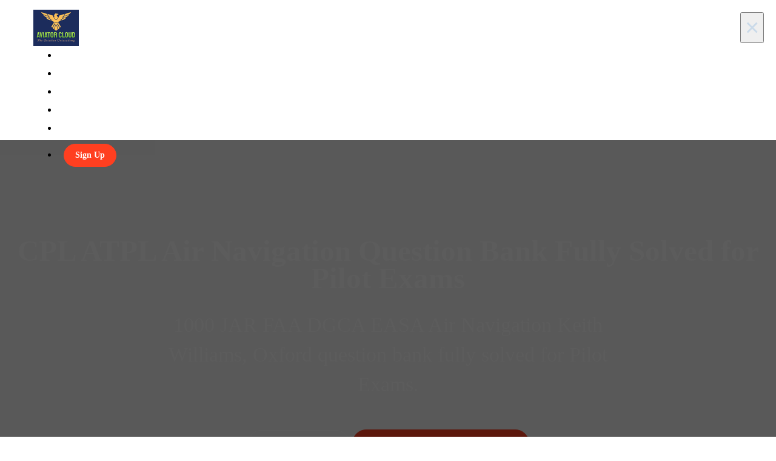

--- FILE ---
content_type: text/html; charset=utf-8
request_url: https://aviatorcloud.com/p/cpl-atpl-air-navigation-question-bank-solved
body_size: 14605
content:
<!DOCTYPE html>
<html>
  <head>
    <script src="https://releases.transloadit.com/uppy/v4.18.0/uppy.min.js"></script><link rel="stylesheet" href="https://releases.transloadit.com/uppy/v4.18.0/uppy.min.css" />
    <link href='https://static-media.hotmart.com/Px4u_vGAZP5sd52ZN_PZdWBVzOE=/32x32/https://uploads.teachablecdn.com/attachments/1d4d4a1aad82443aa06604aa9b177fd5.png' rel='icon' type='image/png'>

<link href='https://static-media.hotmart.com/s0_XNUCba9UMuyUd26lZb_unHFI=/72x72/https://uploads.teachablecdn.com/attachments/1d4d4a1aad82443aa06604aa9b177fd5.png' rel='apple-touch-icon' type='image/png'>

<link href='https://static-media.hotmart.com/6Ua5QqUmcAHS-J1uHYiDmG9TJgc=/144x144/https://uploads.teachablecdn.com/attachments/1d4d4a1aad82443aa06604aa9b177fd5.png' rel='apple-touch-icon' type='image/png'>

<link href='https://static-media.hotmart.com/qJakSPhRFeroUS3TIvITNmqLf3M=/320x345/https://uploads.teachablecdn.com/attachments/aYW42weQ5u472wyEI9si_Aer3.jpeg' rel='apple-touch-startup-image' type='image/png'>

<link href='https://static-media.hotmart.com/5mTbvAY0etlI_o8CBZAhhirRoz8=/640x690/https://uploads.teachablecdn.com/attachments/aYW42weQ5u472wyEI9si_Aer3.jpeg' rel='apple-touch-startup-image' type='image/png'>

<meta name='apple-mobile-web-app-capable' content='yes' />
<meta charset="UTF-8">
<meta name="csrf-param" content="authenticity_token" />
<meta name="csrf-token" content="kbPONqnmfxV2HFORi6LBKiIFXXQjIshKnf8IC9sw-KPhrUBOhXjV3GbYFDpp1j1qU-v6yhleE6temRm21IhmLw" />
<link rel="stylesheet" href="https://fedora.teachablecdn.com/assets/bootstrap-748e653be2be27c8e709ced95eab64a05c870fcc9544b56e33dfe1a9a539317d.css" data-turbolinks-track="true" /><link href="https://teachable-themeable.learning.teachable.com/themecss/production/base.css?_=d94ad210a87b&amp;brand_course_heading=%23FFFFFF&amp;brand_heading=%23134361&amp;brand_homepage_heading=%23FFFFFF&amp;brand_navbar_fixed_text=%23FFFFFF&amp;brand_navbar_text=%23FFFFFF&amp;brand_primary=%23134361&amp;brand_secondary=%23ff3f20&amp;brand_text=%23134361&amp;font=Metropolis&amp;logged_out_homepage_background_image_overlay=0.5&amp;logged_out_homepage_background_image_url=https%3A%2F%2Fuploads.teachablecdn.com%2Fattachments%2FaYW42weQ5u472wyEI9si_Aer3.jpeg" rel="stylesheet" data-turbolinks-track="true"></link>
<title>CPL ATPL Air Navigation Question Bank Fully Solved for Pilot Exams | A</title>
<meta name="description" content="CPL ATPL Air Navigation Question Bank - 1000 JAR FAA DGCA EASA questions fully solved for Pilot Exams.">
<link rel="canonical" href="https://www.aviatorcloud.com/p/cpl-atpl-air-navigation-question-bank-solved">
<meta property="og:description" content="CPL ATPL Air Navigation Question Bank - 1000 JAR FAA DGCA EASA questions fully solved for Pilot Exams.">
<meta property="og:image" content="https://uploads.teachablecdn.com/attachments/VdtZWrAeQAGyhqrhRfSe_Air+Navigation+QB+Solved+Video.png">
<meta property="og:title" content="CPL ATPL Air Navigation Question Bank Fully Solved for Pilot Exams">
<meta property="og:type" content="website">
<meta property="og:url" content="https://www.aviatorcloud.com/p/cpl-atpl-air-navigation-question-bank-solved">
<meta name="brand_video_player_color" content="#09A59A">
<meta name="site_title" content="Aviator Cloud">
<style>https://aviatorcloud.com https://aviatorcloud.com/p/privacy https://aviatorcloud.com/p/terms https://aviatorcloud.com/p/student-pilots-general-flying-mastery https://aviatorcloud.com/p/future-pilot-foundation-course-myself-and-aviation https://aviatorcloud.com/p/airline-psychometric-test-preparation-course-for-pilots https://aviatorcloud.com/p/indigo-jfp-technical-exam-compass-interview-group-task-and-psychometric-prep https://aviatorcloud.com/p/indigo-jfo-a320-technical-exam-compass-interview-group-task-and-psychometric-prep https://aviatorcloud.com/p/air-asia-india-cadet-pilot-preparation-course https://aviatorcloud.com/p/igrua-entrance-exam-online-preparation-course https://aviatorcloud.com/p/indigo-cadet-pilot-online-preparation-course1 https://aviatorcloud.com/p/indigo-cadet-pilot-online-preparation-course https://aviatorcloud.com/sign_up https://aviatorcloud.com/ https://aviatorcloud.com/sign_in https://aviatorcloud.com/p/aboutus https://aviatorcloud.com/p/video https://aviatorcloud.com/p/cadet-pilot-program https://aviatorcloud.com/courses/airline-psychometric-test-preparation-course-for-pilots/lectures/16644968 https://aviatorcloud.com/courses/airline-psychometric-test-preparation-course-for-pilots/lectures/16644885 https://aviatorcloud.com/courses/airline-psychometric-test-preparation-course-for-pilots/lectures/16644760 https://aviatorcloud.com/courses/airline-psychometric-test-preparation-course-for-pilots/lectures/16644698 https://aviatorcloud.com/courses/airline-psychometric-test-preparation-course-for-pilots/lectures/16644553 https://aviatorcloud.com/courses/airline-psychometric-test-preparation-course-for-pilots/lectures/16644461 https://aviatorcloud.com/courses/future-pilot-foundation-course-myself-and-aviation/lectures/16847042 https://aviatorcloud.com/courses/future-pilot-foundation-course-myself-and-aviation/lectures/16847038 https://aviatorcloud.com/courses/future-pilot-foundation-course-myself-and-aviation/lectures/16847033 https://aviatorcloud.com/courses/future-pilot-foundation-course-myself-and-aviation/lectures/16847021 https://aviatorcloud.com/courses/future-pilot-foundation-course-myself-and-aviation/lectures/16847010 https://aviatorcloud.com/courses/future-pilot-foundation-course-myself-and-aviation/lectures/16846999 https://aviatorcloud.com/courses/future-pilot-foundation-course-myself-and-aviation/lectures/16846984 https://aviatorcloud.com/courses/future-pilot-foundation-course-myself-and-aviation/lectures/16846964 https://aviatorcloud.com/courses/future-pilot-foundation-course-myself-and-aviation/lectures/16846884 https://aviatorcloud.com/courses/future-pilot-foundation-course-myself-and-aviation/lectures/16846866 https://aviatorcloud.com/courses/future-pilot-foundation-course-myself-and-aviation/lectures/16846842 https://aviatorcloud.com/courses/future-pilot-foundation-course-myself-and-aviation/lectures/16846839 https://aviatorcloud.com/courses/future-pilot-foundation-course-myself-and-aviation/lectures/16846835 https://aviatorcloud.com/courses/future-pilot-foundation-course-myself-and-aviation/lectures/16846784 https://aviatorcloud.com/courses/future-pilot-foundation-course-myself-and-aviation/lectures/16846781 https://aviatorcloud.com/courses/future-pilot-foundation-course-myself-and-aviation/lectures/16846469 https://aviatorcloud.com/courses/future-pilot-foundation-course-myself-and-aviation/lectures/16846468 https://aviatorcloud.com/courses/future-pilot-foundation-course-myself-and-aviation/lectures/16846467 https://aviatorcloud.com/courses/future-pilot-foundation-course-myself-and-aviation/lectures/16846466 https://aviatorcloud.com/courses/future-pilot-foundation-course-myself-and-aviation/lectures/16846465 https://aviatorcloud.com/courses/future-pilot-foundation-course-myself-and-aviation/lectures/16846464 https://aviatorcloud.com/courses/future-pilot-foundation-course-myself-and-aviation/lectures/16846691 https://aviatorcloud.com/courses/future-pilot-foundation-course-myself-and-aviation/lectures/16846686 https://aviatorcloud.com/courses/future-pilot-foundation-course-myself-and-aviation/lectures/16846651 https://aviatorcloud.com/courses/future-pilot-foundation-course-myself-and-aviation/lectures/16846645 https://aviatorcloud.com/courses/future-pilot-foundation-course-myself-and-aviation/lectures/16846641 https://aviatorcloud.com/courses/future-pilot-foundation-course-myself-and-aviation/lectures/16846638 https://aviatorcloud.com/courses/future-pilot-foundation-course-myself-and-aviation/lectures/16846506 https://aviatorcloud.com/courses/future-pilot-foundation-course-myself-and-aviation/lectures/16846494 https://aviatorcloud.com/courses/future-pilot-foundation-course-myself-and-aviation/lectures/16846463 https://aviatorcloud.com/cdn-cgi/l/email-protection https://aviatorcloud.com/courses/student-pilots-general-flying-mastery/lectures/17251842 https://aviatorcloud.com/courses/student-pilots-general-flying-mastery/lectures/17251697 https://aviatorcloud.com/courses/student-pilots-general-flying-mastery/lectures/17251685 https://aviatorcloud.com/courses/student-pilots-general-flying-mastery/lectures/17251673 https://aviatorcloud.com/courses/student-pilots-general-flying-mastery/lectures/17251654 https://aviatorcloud.com/courses/student-pilots-general-flying-mastery/lectures/17251524 https://aviatorcloud.com/courses/student-pilots-general-flying-mastery/lectures/17251431 https://aviatorcloud.com/courses/student-pilots-general-flying-mastery/lectures/17251395 https://aviatorcloud.com/courses/student-pilots-general-flying-mastery/lectures/17251392 https://aviatorcloud.com/courses/student-pilots-general-flying-mastery/lectures/17251348 https://aviatorcloud.com/courses/student-pilots-general-flying-mastery/lectures/17251330 https://aviatorcloud.com/courses/student-pilots-general-flying-mastery/lectures/17251276 https://aviatorcloud.com/courses/student-pilots-general-flying-mastery/lectures/17251266 https://aviatorcloud.com/courses/student-pilots-general-flying-mastery/lectures/17251261 https://aviatorcloud.com/courses/student-pilots-general-flying-mastery/lectures/17251253 https://aviatorcloud.com/courses/student-pilots-general-flying-mastery/lectures/17251245 https://aviatorcloud.com/courses/student-pilots-general-flying-mastery/lectures/17251235 https://aviatorcloud.com/courses/student-pilots-general-flying-mastery/lectures/17251231 https://aviatorcloud.com/courses/student-pilots-general-flying-mastery/lectures/17250579 https://aviatorcloud.com/courses/student-pilots-general-flying-mastery/lectures/17250471 https://aviatorcloud.com/courses/student-pilots-general-flying-mastery/lectures/17250499 https://aviatorcloud.com/courses/student-pilots-general-flying-mastery/lectures/17250463 https://aviatorcloud.com/courses/student-pilots-general-flying-mastery/lectures/17249837 https://aviatorcloud.com/courses/student-pilots-general-flying-mastery/lectures/17252402 https://aviatorcloud.com/courses/student-pilots-general-flying-mastery/lectures/17252381 https://aviatorcloud.com/courses/student-pilots-general-flying-mastery/lectures/17251591 https://aviatorcloud.com/courses/student-pilots-general-flying-mastery/lectures/17251580 https://aviatorcloud.com/courses/student-pilots-general-flying-mastery/lectures/17252320 https://aviatorcloud.com/courses/student-pilots-general-flying-mastery/lectures/17251574 https://aviatorcloud.com/courses/student-pilots-general-flying-mastery/lectures/17249839 https://aviatorcloud.com/courses/student-pilots-general-flying-mastery/lectures/17249838 https://aviatorcloud.com/courses/student-pilots-general-flying-mastery/lectures/17249836 https://aviatorcloud.com/courses/student-pilots-general-flying-mastery/lectures/17249835 https://aviatorcloud.com/courses/student-pilots-general-flying-mastery/lectures/17249834 https://aviatorcloud.com/courses/student-pilots-general-flying-mastery/lectures/17250176 https://aviatorcloud.com/courses/student-pilots-general-flying-mastery/lectures/17250116 https://aviatorcloud.com/courses/student-pilots-general-flying-mastery/lectures/17250077 https://aviatorcloud.com/courses/student-pilots-general-flying-mastery/lectures/17249959 https://aviatorcloud.com/courses/student-pilots-general-flying-mastery/lectures/17250010 https://aviatorcloud.com/courses/student-pilots-general-flying-mastery/lectures/17249953 https://aviatorcloud.com/courses/student-pilots-general-flying-mastery/lectures/17249912 https://aviatorcloud.com/courses/student-pilots-general-flying-mastery/lectures/17249943 https://aviatorcloud.com/courses/student-pilots-general-flying-mastery/lectures/17249892 https://aviatorcloud.com/courses/student-pilots-general-flying-mastery/lectures/17252155 https://aviatorcloud.com/courses/student-pilots-general-flying-mastery/lectures/17250090 https://aviatorcloud.com/courses/student-pilots-general-flying-mastery/lectures/17251889 https://aviatorcloud.com/courses/student-pilots-general-flying-mastery/lectures/17249860 https://aviatorcloud.com/courses/student-pilots-general-flying-mastery/lectures/17249852 https://aviatorcloud.com/courses/student-pilots-general-flying-mastery/lectures/17249833 https://aviatorcloud.com/courses/student-pilots-general-flying-mastery/lectures/17252125 https://aviatorcloud.com/courses/student-pilots-general-flying-mastery/lectures/17252073 https://aviatorcloud.com/courses/indigo-jfp-technical-exam-compass-interview-group-task-and-psychometric-prep/lectures/16884697 https://aviatorcloud.com/courses/indigo-jfp-technical-exam-compass-interview-group-task-and-psychometric-prep/lectures/16884580 https://aviatorcloud.com/courses/indigo-jfp-technical-exam-compass-interview-group-task-and-psychometric-prep/lectures/16884554 https://aviatorcloud.com/courses/indigo-jfp-technical-exam-compass-interview-group-task-and-psychometric-prep/lectures/16884519 https://aviatorcloud.com/courses/indigo-jfp-technical-exam-compass-interview-group-task-and-psychometric-prep/lectures/16886180 https://aviatorcloud.com/courses/indigo-jfp-technical-exam-compass-interview-group-task-and-psychometric-prep/lectures/16886144 https://aviatorcloud.com/courses/indigo-jfp-technical-exam-compass-interview-group-task-and-psychometric-prep/lectures/16886105 https://aviatorcloud.com/courses/indigo-jfp-technical-exam-compass-interview-group-task-and-psychometric-prep/lectures/16886000 https://aviatorcloud.com/courses/indigo-jfp-technical-exam-compass-interview-group-task-and-psychometric-prep/lectures/16885945 https://aviatorcloud.com/courses/indigo-jfp-technical-exam-compass-interview-group-task-and-psychometric-prep/lectures/16885870 https://aviatorcloud.com/courses/indigo-jfp-technical-exam-compass-interview-group-task-and-psychometric-prep/lectures/16885779 https://aviatorcloud.com/courses/indigo-jfp-technical-exam-compass-interview-group-task-and-psychometric-prep/lectures/16885753 https://aviatorcloud.com/courses/indigo-jfp-technical-exam-compass-interview-group-task-and-psychometric-prep/lectures/16885675 https://aviatorcloud.com/courses/indigo-jfp-technical-exam-compass-interview-group-task-and-psychometric-prep/lectures/16885565 https://aviatorcloud.com/courses/indigo-jfp-technical-exam-compass-interview-group-task-and-psychometric-prep/lectures/16885534 https://aviatorcloud.com/courses/indigo-jfp-technical-exam-compass-interview-group-task-and-psychometric-prep/lectures/16885513 https://aviatorcloud.com/courses/indigo-jfp-technical-exam-compass-interview-group-task-and-psychometric-prep/lectures/16885204 https://aviatorcloud.com/courses/indigo-jfp-technical-exam-compass-interview-group-task-and-psychometric-prep/lectures/16885135 https://aviatorcloud.com/courses/indigo-jfp-technical-exam-compass-interview-group-task-and-psychometric-prep/lectures/16885411 https://aviatorcloud.com/courses/indigo-jfp-technical-exam-compass-interview-group-task-and-psychometric-prep/lectures/16885091 https://aviatorcloud.com/courses/indigo-jfp-technical-exam-compass-interview-group-task-and-psychometric-prep/lectures/16885053 https://aviatorcloud.com/courses/indigo-jfp-technical-exam-compass-interview-group-task-and-psychometric-prep/lectures/16885026 https://aviatorcloud.com/courses/indigo-jfp-technical-exam-compass-interview-group-task-and-psychometric-prep/lectures/16884962 https://aviatorcloud.com/courses/indigo-jfp-technical-exam-compass-interview-group-task-and-psychometric-prep/lectures/16884905 https://aviatorcloud.com/courses/indigo-jfp-technical-exam-compass-interview-group-task-and-psychometric-prep/lectures/16884876 https://aviatorcloud.com/courses/indigo-jfp-technical-exam-compass-interview-group-task-and-psychometric-prep/lectures/16884838 https://aviatorcloud.com/courses/indigo-jfp-technical-exam-compass-interview-group-task-and-psychometric-prep/lectures/16884780 https://aviatorcloud.com/courses/indigo-jfp-technical-exam-compass-interview-group-task-and-psychometric-prep/lectures/16884182 https://aviatorcloud.com/courses/indigo-jfp-technical-exam-compass-interview-group-task-and-psychometric-prep/lectures/16883949 https://aviatorcloud.com/courses/indigo-jfp-technical-exam-compass-interview-group-task-and-psychometric-prep/lectures/16883933 https://aviatorcloud.com/courses/indigo-jfp-technical-exam-compass-interview-group-task-and-psychometric-prep/lectures/16883918 https://aviatorcloud.com/courses/indigo-jfp-technical-exam-compass-interview-group-task-and-psychometric-prep/lectures/16883819 https://aviatorcloud.com/courses/indigo-jfp-technical-exam-compass-interview-group-task-and-psychometric-prep/lectures/16883714 https://aviatorcloud.com/courses/indigo-jfp-technical-exam-compass-interview-group-task-and-psychometric-prep/lectures/16883657 https://aviatorcloud.com/courses/indigo-jfp-technical-exam-compass-interview-group-task-and-psychometric-prep/lectures/16882857 https://aviatorcloud.com/courses/indigo-jfp-technical-exam-compass-interview-group-task-and-psychometric-prep/lectures/16882732 https://aviatorcloud.com/courses/indigo-jfp-technical-exam-compass-interview-group-task-and-psychometric-prep/lectures/16882440 https://aviatorcloud.com/courses/indigo-jfp-technical-exam-compass-interview-group-task-and-psychometric-prep/lectures/16882195 https://aviatorcloud.com/courses/indigo-jfp-technical-exam-compass-interview-group-task-and-psychometric-prep/lectures/16882146 https://aviatorcloud.com/courses/indigo-jfp-technical-exam-compass-interview-group-task-and-psychometric-prep/lectures/16589415 https://aviatorcloud.com/courses/indigo-jfp-technical-exam-compass-interview-group-task-and-psychometric-prep/lectures/16554371 https://aviatorcloud.com/courses/indigo-jfp-technical-exam-compass-interview-group-task-and-psychometric-prep/lectures/16546413 https://aviatorcloud.com/courses/indigo-jfp-technical-exam-compass-interview-group-task-and-psychometric-prep/lectures/16545532 https://aviatorcloud.com/courses/indigo-jfp-technical-exam-compass-interview-group-task-and-psychometric-prep/lectures/16557132 https://aviatorcloud.com/courses/indigo-jfp-technical-exam-compass-interview-group-task-and-psychometric-prep/lectures/15949488 https://aviatorcloud.com/courses/igrua-entrance-exam-online-preparation-course/lectures/15393178 https://aviatorcloud.com/courses/igrua-entrance-exam-online-preparation-course/lectures/15393177 https://aviatorcloud.com/courses/igrua-entrance-exam-online-preparation-course/lectures/15393176 https://aviatorcloud.com/courses/igrua-entrance-exam-online-preparation-course/lectures/17120432 https://aviatorcloud.com/courses/igrua-entrance-exam-online-preparation-course/lectures/15542178 https://aviatorcloud.com/courses/igrua-entrance-exam-online-preparation-course/lectures/15542176 https://aviatorcloud.com/courses/igrua-entrance-exam-online-preparation-course/lectures/16700468 https://aviatorcloud.com/courses/igrua-entrance-exam-online-preparation-course/lectures/16700467 https://aviatorcloud.com/courses/igrua-entrance-exam-online-preparation-course/lectures/16700398 https://aviatorcloud.com/courses/igrua-entrance-exam-online-preparation-course/lectures/16700318 https://aviatorcloud.com/courses/igrua-entrance-exam-online-preparation-course/lectures/16700317 https://aviatorcloud.com/courses/igrua-entrance-exam-online-preparation-course/lectures/16700291 https://aviatorcloud.com/courses/igrua-entrance-exam-online-preparation-course/lectures/16700288 https://aviatorcloud.com/courses/igrua-entrance-exam-online-preparation-course/lectures/16700277 https://aviatorcloud.com/courses/igrua-entrance-exam-online-preparation-course/lectures/15542143 https://aviatorcloud.com/courses/igrua-entrance-exam-online-preparation-course/lectures/16699279 https://aviatorcloud.com/courses/igrua-entrance-exam-online-preparation-course/lectures/16699012 https://aviatorcloud.com/courses/igrua-entrance-exam-online-preparation-course/lectures/16698955 https://aviatorcloud.com/courses/igrua-entrance-exam-online-preparation-course/lectures/16658646 https://aviatorcloud.com/courses/igrua-entrance-exam-online-preparation-course/lectures/16658645 https://aviatorcloud.com/courses/igrua-entrance-exam-online-preparation-course/lectures/15542057 https://aviatorcloud.com/courses/igrua-entrance-exam-online-preparation-course/lectures/15542312 https://aviatorcloud.com/courses/igrua-entrance-exam-online-preparation-course/lectures/15514448 https://aviatorcloud.com/courses/igrua-entrance-exam-online-preparation-course/lectures/15514278 https://aviatorcloud.com/courses/igrua-entrance-exam-online-preparation-course/lectures/15511505 https://aviatorcloud.com/courses/igrua-entrance-exam-online-preparation-course/lectures/15510190 https://aviatorcloud.com/courses/igrua-entrance-exam-online-preparation-course/lectures/15510999 https://aviatorcloud.com/courses/igrua-entrance-exam-online-preparation-course/lectures/15509654 https://aviatorcloud.com/courses/igrua-entrance-exam-online-preparation-course/lectures/15422453 https://aviatorcloud.com/courses/igrua-entrance-exam-online-preparation-course/lectures/15393175 https://aviatorcloud.com/courses/igrua-entrance-exam-online-preparation-course/lectures/15393174 https://aviatorcloud.com/courses/igrua-entrance-exam-online-preparation-course/lectures/15393173 https://aviatorcloud.com/courses/igrua-entrance-exam-online-preparation-course/lectures/15393172 https://aviatorcloud.com/courses/igrua-entrance-exam-online-preparation-course/lectures/15393171 https://aviatorcloud.com/courses/igrua-entrance-exam-online-preparation-course/lectures/15393170 https://aviatorcloud.com/courses/igrua-entrance-exam-online-preparation-course/lectures/15393169 https://aviatorcloud.com/courses/igrua-entrance-exam-online-preparation-course/lectures/15393168 https://aviatorcloud.com/courses/igrua-entrance-exam-online-preparation-course/lectures/15393167 https://aviatorcloud.com/courses/igrua-entrance-exam-online-preparation-course/lectures/15393166 https://aviatorcloud.com/courses/igrua-entrance-exam-online-preparation-course/lectures/15393158 https://aviatorcloud.com/courses/igrua-entrance-exam-online-preparation-course/lectures/15514018 https://aviatorcloud.com/courses/igrua-entrance-exam-online-preparation-course/lectures/15422363 https://aviatorcloud.com/courses/igrua-entrance-exam-online-preparation-course/lectures/15422403 https://aviatorcloud.com/courses/igrua-entrance-exam-online-preparation-course/lectures/15421040 https://aviatorcloud.com/courses/igrua-entrance-exam-online-preparation-course/lectures/15393163 https://aviatorcloud.com/courses/igrua-entrance-exam-online-preparation-course/lectures/15393162 https://aviatorcloud.com/courses/igrua-entrance-exam-online-preparation-course/lectures/15393165 https://aviatorcloud.com/courses/igrua-entrance-exam-online-preparation-course/lectures/15393164 https://aviatorcloud.com/courses/igrua-entrance-exam-online-preparation-course/lectures/15393161 https://aviatorcloud.com/courses/igrua-entrance-exam-online-preparation-course/lectures/15838983 https://aviatorcloud.com/courses/igrua-entrance-exam-online-preparation-course/lectures/15838802 https://aviatorcloud.com/courses/igrua-entrance-exam-online-preparation-course/lectures/15838696 https://aviatorcloud.com/courses/igrua-entrance-exam-online-preparation-course/lectures/16656672 https://aviatorcloud.com/courses/igrua-entrance-exam-online-preparation-course/lectures/15425857 https://aviatorcloud.com/courses/igrua-entrance-exam-online-preparation-course/lectures/15393157 https://aviatorcloud.com/courses/indigo-cadet-pilot-online-preparation-course1/lectures/15764804 https://aviatorcloud.com/courses/indigo-cadet-pilot-online-preparation-course1/lectures/15764790 https://aviatorcloud.com/courses/indigo-cadet-pilot-online-preparation-course1/lectures/15764775 https://aviatorcloud.com/courses/indigo-cadet-pilot-online-preparation-course1/lectures/15764752 https://aviatorcloud.com/courses/indigo-cadet-pilot-online-preparation-course1/lectures/15764743 https://aviatorcloud.com/courses/indigo-cadet-pilot-online-preparation-course1/lectures/15764734 https://aviatorcloud.com/courses/indigo-cadet-pilot-online-preparation-course1/lectures/15764651 https://aviatorcloud.com/courses/indigo-cadet-pilot-online-preparation-course1/lectures/15764638 https://aviatorcloud.com/courses/indigo-cadet-pilot-online-preparation-course1/lectures/15764619 https://aviatorcloud.com/courses/indigo-cadet-pilot-online-preparation-course1/lectures/15764611 https://aviatorcloud.com/courses/indigo-cadet-pilot-online-preparation-course1/lectures/15764600 https://aviatorcloud.com/courses/indigo-cadet-pilot-online-preparation-course1/lectures/15664113 https://aviatorcloud.com/courses/indigo-cadet-pilot-online-preparation-course1/lectures/15801819 https://aviatorcloud.com/courses/indigo-cadet-pilot-online-preparation-course1/lectures/15764235 https://aviatorcloud.com/courses/indigo-cadet-pilot-online-preparation-course1/lectures/15764187 https://aviatorcloud.com/courses/indigo-cadet-pilot-online-preparation-course1/lectures/15664117 https://aviatorcloud.com/courses/indigo-cadet-pilot-online-preparation-course1/lectures/15664110 https://aviatorcloud.com/courses/indigo-cadet-pilot-online-preparation-course1/lectures/15664109 https://aviatorcloud.com/courses/indigo-cadet-pilot-online-preparation-course1/lectures/15768049 https://aviatorcloud.com/courses/indigo-cadet-pilot-online-preparation-course1/lectures/15764060 https://aviatorcloud.com/courses/indigo-cadet-pilot-online-preparation-course1/lectures/15664112 https://aviatorcloud.com/courses/indigo-cadet-pilot-online-preparation-course1/lectures/17188559 https://aviatorcloud.com/courses/indigo-cadet-pilot-online-preparation-course1/lectures/15757840 https://aviatorcloud.com/courses/indigo-cadet-pilot-online-preparation-course1/lectures/15766586 https://aviatorcloud.com/courses/indigo-cadet-pilot-online-preparation-course1/lectures/15766584 https://aviatorcloud.com/courses/indigo-cadet-pilot-online-preparation-course1/lectures/15664116 https://aviatorcloud.com/courses/indigo-jfo-a320-technical-exam-compass-interview-group-task-and-psychometric-prep/lectures/17207274 https://aviatorcloud.com/courses/indigo-jfo-a320-technical-exam-compass-interview-group-task-and-psychometric-prep/lectures/17207170 https://aviatorcloud.com/courses/indigo-jfo-a320-technical-exam-compass-interview-group-task-and-psychometric-prep/lectures/17207146 https://aviatorcloud.com/courses/indigo-jfo-a320-technical-exam-compass-interview-group-task-and-psychometric-prep/lectures/16897259 https://aviatorcloud.com/courses/indigo-jfo-a320-technical-exam-compass-interview-group-task-and-psychometric-prep/lectures/16897258 https://aviatorcloud.com/courses/indigo-jfo-a320-technical-exam-compass-interview-group-task-and-psychometric-prep/lectures/16897257 https://aviatorcloud.com/courses/indigo-jfo-a320-technical-exam-compass-interview-group-task-and-psychometric-prep/lectures/16897256 https://aviatorcloud.com/courses/indigo-jfo-a320-technical-exam-compass-interview-group-task-and-psychometric-prep/lectures/16897255 https://aviatorcloud.com/courses/indigo-jfo-a320-technical-exam-compass-interview-group-task-and-psychometric-prep/lectures/16897254 https://aviatorcloud.com/courses/indigo-jfo-a320-technical-exam-compass-interview-group-task-and-psychometric-prep/lectures/16897253 https://aviatorcloud.com/courses/indigo-jfo-a320-technical-exam-compass-interview-group-task-and-psychometric-prep/lectures/16897242 https://aviatorcloud.com/courses/indigo-jfo-a320-technical-exam-compass-interview-group-task-and-psychometric-prep/lectures/16897252 https://aviatorcloud.com/courses/indigo-jfo-a320-technical-exam-compass-interview-group-task-and-psychometric-prep/lectures/16897251 https://aviatorcloud.com/courses/indigo-jfo-a320-technical-exam-compass-interview-group-task-and-psychometric-prep/lectures/16897250 https://aviatorcloud.com/courses/indigo-jfo-a320-technical-exam-compass-interview-group-task-and-psychometric-prep/lectures/16897249 https://aviatorcloud.com/courses/indigo-jfo-a320-technical-exam-compass-interview-group-task-and-psychometric-prep/lectures/16897248 https://aviatorcloud.com/courses/indigo-jfo-a320-technical-exam-compass-interview-group-task-and-psychometric-prep/lectures/16897247 https://aviatorcloud.com/courses/indigo-jfo-a320-technical-exam-compass-interview-group-task-and-psychometric-prep/lectures/16897246 https://aviatorcloud.com/courses/indigo-jfo-a320-technical-exam-compass-interview-group-task-and-psychometric-prep/lectures/16897245 https://aviatorcloud.com/courses/indigo-jfo-a320-technical-exam-compass-interview-group-task-and-psychometric-prep/lectures/16897244 https://aviatorcloud.com/courses/indigo-jfo-a320-technical-exam-compass-interview-group-task-and-psychometric-prep/lectures/16897243 https://aviatorcloud.com/courses/indigo-jfo-a320-technical-exam-compass-interview-group-task-and-psychometric-prep/lectures/16897267 https://aviatorcloud.com/courses/indigo-jfo-a320-technical-exam-compass-interview-group-task-and-psychometric-prep/lectures/16897266 https://aviatorcloud.com/courses/indigo-jfo-a320-technical-exam-compass-interview-group-task-and-psychometric-prep/lectures/16897265 https://aviatorcloud.com/courses/indigo-jfo-a320-technical-exam-compass-interview-group-task-and-psychometric-prep/lectures/16897264 https://aviatorcloud.com/courses/indigo-jfo-a320-technical-exam-compass-interview-group-task-and-psychometric-prep/lectures/16897263 https://aviatorcloud.com/courses/indigo-jfo-a320-technical-exam-compass-interview-group-task-and-psychometric-prep/lectures/16897262 https://aviatorcloud.com/courses/indigo-jfo-a320-technical-exam-compass-interview-group-task-and-psychometric-prep/lectures/16897261 https://aviatorcloud.com/courses/indigo-jfo-a320-technical-exam-compass-interview-group-task-and-psychometric-prep/lectures/16897260 https://aviatorcloud.com/courses/indigo-jfo-a320-technical-exam-compass-interview-group-task-and-psychometric-prep/lectures/16897268 https://aviatorcloud.com/courses/indigo-jfo-a320-technical-exam-compass-interview-group-task-and-psychometric-prep/lectures/16897269 https://aviatorcloud.com/courses/indigo-jfo-a320-technical-exam-compass-interview-group-task-and-psychometric-prep/lectures/16897285 https://aviatorcloud.com/courses/indigo-jfo-a320-technical-exam-compass-interview-group-task-and-psychometric-prep/lectures/16897284 https://aviatorcloud.com/courses/indigo-jfo-a320-technical-exam-compass-interview-group-task-and-psychometric-prep/lectures/16897283 https://aviatorcloud.com/courses/indigo-jfo-a320-technical-exam-compass-interview-group-task-and-psychometric-prep/lectures/16897282 https://aviatorcloud.com/courses/indigo-jfo-a320-technical-exam-compass-interview-group-task-and-psychometric-prep/lectures/16897281 https://aviatorcloud.com/courses/indigo-jfo-a320-technical-exam-compass-interview-group-task-and-psychometric-prep/lectures/16897280 https://aviatorcloud.com/courses/indigo-jfo-a320-technical-exam-compass-interview-group-task-and-psychometric-prep/lectures/16897279 https://aviatorcloud.com/courses/indigo-jfo-a320-technical-exam-compass-interview-group-task-and-psychometric-prep/lectures/16897278 https://aviatorcloud.com/courses/indigo-jfo-a320-technical-exam-compass-interview-group-task-and-psychometric-prep/lectures/16897277 https://aviatorcloud.com/courses/indigo-jfo-a320-technical-exam-compass-interview-group-task-and-psychometric-prep/lectures/16897276 https://aviatorcloud.com/courses/indigo-jfo-a320-technical-exam-compass-interview-group-task-and-psychometric-prep/lectures/16897275 https://aviatorcloud.com/courses/indigo-jfo-a320-technical-exam-compass-interview-group-task-and-psychometric-prep/lectures/16897274 https://aviatorcloud.com/courses/indigo-jfo-a320-technical-exam-compass-interview-group-task-and-psychometric-prep/lectures/16897273 https://aviatorcloud.com/courses/indigo-jfo-a320-technical-exam-compass-interview-group-task-and-psychometric-prep/lectures/16897272 https://aviatorcloud.com/courses/indigo-jfo-a320-technical-exam-compass-interview-group-task-and-psychometric-prep/lectures/16897271 https://aviatorcloud.com/courses/indigo-jfo-a320-technical-exam-compass-interview-group-task-and-psychometric-prep/lectures/16897270 https://aviatorcloud.com/courses/indigo-jfo-a320-technical-exam-compass-interview-group-task-and-psychometric-prep/lectures/17194477 https://aviatorcloud.com/courses/indigo-jfo-a320-technical-exam-compass-interview-group-task-and-psychometric-prep/lectures/17194412 https://aviatorcloud.com/courses/indigo-jfo-a320-technical-exam-compass-interview-group-task-and-psychometric-prep/lectures/17194321 https://aviatorcloud.com/courses/indigo-jfo-a320-technical-exam-compass-interview-group-task-and-psychometric-prep/lectures/17194261 https://aviatorcloud.com/courses/indigo-jfo-a320-technical-exam-compass-interview-group-task-and-psychometric-prep/lectures/17193758 https://aviatorcloud.com/courses/indigo-jfo-a320-technical-exam-compass-interview-group-task-and-psychometric-prep/lectures/17193598 https://aviatorcloud.com/courses/indigo-jfo-a320-technical-exam-compass-interview-group-task-and-psychometric-prep/lectures/17193576 https://aviatorcloud.com/courses/indigo-jfo-a320-technical-exam-compass-interview-group-task-and-psychometric-prep/lectures/17193561 https://aviatorcloud.com/courses/indigo-jfo-a320-technical-exam-compass-interview-group-task-and-psychometric-prep/lectures/17193462 https://aviatorcloud.com/courses/indigo-jfo-a320-technical-exam-compass-interview-group-task-and-psychometric-prep/lectures/17193433 https://aviatorcloud.com/courses/indigo-jfo-a320-technical-exam-compass-interview-group-task-and-psychometric-prep/lectures/17193382 https://aviatorcloud.com/courses/indigo-jfo-a320-technical-exam-compass-interview-group-task-and-psychometric-prep/lectures/17193334 https://aviatorcloud.com/courses/indigo-jfo-a320-technical-exam-compass-interview-group-task-and-psychometric-prep/lectures/17193293 https://aviatorcloud.com/courses/indigo-jfo-a320-technical-exam-compass-interview-group-task-and-psychometric-prep/lectures/17193241 https://aviatorcloud.com/courses/indigo-jfo-a320-technical-exam-compass-interview-group-task-and-psychometric-prep/lectures/17193182 https://aviatorcloud.com/courses/indigo-jfo-a320-technical-exam-compass-interview-group-task-and-psychometric-prep/lectures/17193109 https://aviatorcloud.com/courses/indigo-jfo-a320-technical-exam-compass-interview-group-task-and-psychometric-prep/lectures/17193034 https://aviatorcloud.com/courses/indigo-jfo-a320-technical-exam-compass-interview-group-task-and-psychometric-prep/lectures/17192974 https://aviatorcloud.com/courses/indigo-jfo-a320-technical-exam-compass-interview-group-task-and-psychometric-prep/lectures/17192959 https://aviatorcloud.com/courses/indigo-jfo-a320-technical-exam-compass-interview-group-task-and-psychometric-prep/lectures/17192926 https://aviatorcloud.com/courses/indigo-jfo-a320-technical-exam-compass-interview-group-task-and-psychometric-prep/lectures/17192832 https://aviatorcloud.com/courses/indigo-jfo-a320-technical-exam-compass-interview-group-task-and-psychometric-prep/lectures/17194212 https://aviatorcloud.com/courses/indigo-jfo-a320-technical-exam-compass-interview-group-task-and-psychometric-prep/lectures/17194129 https://aviatorcloud.com/courses/indigo-jfo-a320-technical-exam-compass-interview-group-task-and-psychometric-prep/lectures/17193994 https://aviatorcloud.com/courses/indigo-jfo-a320-technical-exam-compass-interview-group-task-and-psychometric-prep/lectures/17193936 https://aviatorcloud.com/courses/indigo-jfo-a320-technical-exam-compass-interview-group-task-and-psychometric-prep/lectures/17193823 https://aviatorcloud.com/courses/indigo-jfo-a320-technical-exam-compass-interview-group-task-and-psychometric-prep/lectures/16897286 https://aviatorcloud.com/courses/air-asia-india-cadet-pilot-preparation-course/lectures/15664193 https://aviatorcloud.com/courses/air-asia-india-cadet-pilot-preparation-course/lectures/15664192 https://aviatorcloud.com/courses/air-asia-india-cadet-pilot-preparation-course/lectures/15664191 https://aviatorcloud.com/courses/air-asia-india-cadet-pilot-preparation-course/lectures/15664190 https://aviatorcloud.com/courses/air-asia-india-cadet-pilot-preparation-course/lectures/15664189 https://aviatorcloud.com/courses/air-asia-india-cadet-pilot-preparation-course/lectures/15664196 https://aviatorcloud.com/courses/air-asia-india-cadet-pilot-preparation-course/lectures/15664195 https://aviatorcloud.com/courses/air-asia-india-cadet-pilot-preparation-course/lectures/15664194 https://aviatorcloud.com/courses/air-asia-india-cadet-pilot-preparation-course/lectures/15664199 https://aviatorcloud.com/courses/air-asia-india-cadet-pilot-preparation-course/lectures/15664198 https://aviatorcloud.com/courses/air-asia-india-cadet-pilot-preparation-course/lectures/15664197 https://aviatorcloud.com/courses/air-asia-india-cadet-pilot-preparation-course/lectures/15664218 https://aviatorcloud.com/courses/air-asia-india-cadet-pilot-preparation-course/lectures/15664217 https://aviatorcloud.com/courses/air-asia-india-cadet-pilot-preparation-course/lectures/15664216 https://aviatorcloud.com/courses/air-asia-india-cadet-pilot-preparation-course/lectures/15664215 https://aviatorcloud.com/courses/air-asia-india-cadet-pilot-preparation-course/lectures/15664214 https://aviatorcloud.com/courses/air-asia-india-cadet-pilot-preparation-course/lectures/15664204 https://aviatorcloud.com/courses/air-asia-india-cadet-pilot-preparation-course/lectures/15664203 https://aviatorcloud.com/courses/air-asia-india-cadet-pilot-preparation-course/lectures/15664202 https://aviatorcloud.com/courses/air-asia-india-cadet-pilot-preparation-course/lectures/15664201 https://aviatorcloud.com/courses/air-asia-india-cadet-pilot-preparation-course/lectures/15664200 https://aviatorcloud.com/courses/air-asia-india-cadet-pilot-preparation-course/lectures/15664208 https://aviatorcloud.com/courses/air-asia-india-cadet-pilot-preparation-course/lectures/15664207 https://aviatorcloud.com/courses/air-asia-india-cadet-pilot-preparation-course/lectures/15664206 https://aviatorcloud.com/courses/air-asia-india-cadet-pilot-preparation-course/lectures/15664205 https://aviatorcloud.com/courses/air-asia-india-cadet-pilot-preparation-course/lectures/15664209 https://aviatorcloud.com/courses/air-asia-india-cadet-pilot-preparation-course/lectures/15664213 https://aviatorcloud.com/courses/air-asia-india-cadet-pilot-preparation-course/lectures/15664212 https://aviatorcloud.com/courses/air-asia-india-cadet-pilot-preparation-course/lectures/15664211 https://aviatorcloud.com/courses/air-asia-india-cadet-pilot-preparation-course/lectures/15705314 https://aviatorcloud.com/courses/air-asia-india-cadet-pilot-preparation-course/lectures/15704888 https://aviatorcloud.com/courses/air-asia-india-cadet-pilot-preparation-course/lectures/15664210 https://aviatorcloud.com/courses/indigo-cadet-pilot-online-preparation-course/lectures/16828597 https://aviatorcloud.com/courses/indigo-cadet-pilot-online-preparation-course/lectures/16823940 https://aviatorcloud.com/courses/indigo-cadet-pilot-online-preparation-course/lectures/16823800 https://aviatorcloud.com/courses/indigo-cadet-pilot-online-preparation-course/lectures/15508266 https://aviatorcloud.com/courses/indigo-cadet-pilot-online-preparation-course/lectures/15212817 https://aviatorcloud.com/courses/indigo-cadet-pilot-online-preparation-course/lectures/15214357 https://aviatorcloud.com/courses/indigo-cadet-pilot-online-preparation-course/lectures/15213135 https://aviatorcloud.com/courses/indigo-cadet-pilot-online-preparation-course/lectures/15212583 https://aviatorcloud.com/courses/indigo-cadet-pilot-online-preparation-course/lectures/15212269 https://aviatorcloud.com/courses/indigo-cadet-pilot-online-preparation-course/lectures/16130430 https://aviatorcloud.com/courses/indigo-cadet-pilot-online-preparation-course/lectures/16130382 https://aviatorcloud.com/courses/indigo-cadet-pilot-online-preparation-course/lectures/17188497 https://aviatorcloud.com/courses/indigo-cadet-pilot-online-preparation-course/lectures/16127528 https://aviatorcloud.com/courses/indigo-cadet-pilot-online-preparation-course/lectures/15247268 https://aviatorcloud.com/courses/indigo-cadet-pilot-online-preparation-course/lectures/15247149 https://aviatorcloud.com/courses/indigo-cadet-pilot-online-preparation-course/lectures/15246668 https://aviatorcloud.com/courses/904160 https://aviatorcloud.com/sign_in?origin_path=/courses/904160/lectures/16644968 https://aviatorcloud.com/sign_in?origin_path=/courses/904160/lectures/16644760 https://aviatorcloud.com/sign_in?origin_path=/courses/904160/lectures/16644885 https://aviatorcloud.com/sign_in?origin_path=/courses/904160/lectures/16644698 https://aviatorcloud.com/sign_in?origin_path=/courses/904160/lectures/16644461 https://aviatorcloud.com/sign_in?origin_path=/courses/904160/lectures/16644553 https://aviatorcloud.com/courses/914693 https://aviatorcloud.com/sign_in?origin_path=/courses/914693/lectures/16847042 https://aviatorcloud.com/sign_in?origin_path=/courses/914693/lectures/16847038 https://aviatorcloud.com/sign_in?origin_path=/courses/914693/lectures/16846999 https://aviatorcloud.com/sign_in?origin_path=/courses/914693/lectures/16847010 https://aviatorcloud.com/sign_in?origin_path=/courses/914693/lectures/16846984 https://aviatorcloud.com/sign_in?origin_path=/courses/914693/lectures/16847033 https://aviatorcloud.com/sign_in?origin_path=/courses/914693/lectures/16847021 https://aviatorcloud.com/sign_in?origin_path=/courses/914693/lectures/16846964 https://aviatorcloud.com/sign_in?origin_path=/courses/914693/lectures/16846884 https://aviatorcloud.com/sign_in?origin_path=/courses/914693/lectures/16846866 https://aviatorcloud.com/sign_in?origin_path=/courses/914693/lectures/16846842 https://aviatorcloud.com/sign_in?origin_path=/courses/914693/lectures/16846839 https://aviatorcloud.com/sign_in?origin_path=/courses/914693/lectures/16846784 https://aviatorcloud.com/sign_in?origin_path=/courses/914693/lectures/16846781 https://aviatorcloud.com/sign_in?origin_path=/courses/914693/lectures/16846835 https://aviatorcloud.com/sign_in?origin_path=/courses/914693/lectures/16846468 https://aviatorcloud.com/sign_in?origin_path=/courses/914693/lectures/16846469 https://aviatorcloud.com/sign_in?origin_path=/courses/914693/lectures/16846467 https://aviatorcloud.com/sign_in?origin_path=/courses/914693/lectures/16846465 https://aviatorcloud.com/sign_in?origin_path=/courses/914693/lectures/16846464 https://aviatorcloud.com/sign_in?origin_path=/courses/914693/lectures/16846466 https://aviatorcloud.com/sign_in?origin_path=/courses/914693/lectures/16846691 https://aviatorcloud.com/sign_in?origin_path=/courses/914693/lectures/16846686 https://aviatorcloud.com/sign_in?origin_path=/courses/914693/lectures/16846641 https://aviatorcloud.com/sign_in?origin_path=/courses/914693/lectures/16846645 https://aviatorcloud.com/sign_in?origin_path=/courses/914693/lectures/16846651 https://aviatorcloud.com/sign_in?origin_path=/courses/914693/lectures/16846638 https://aviatorcloud.com/sign_in?origin_path=/courses/914693/lectures/16846494 https://aviatorcloud.com/sign_in?origin_path=/courses/914693/lectures/16846463 https://aviatorcloud.com/sign_in?origin_path=/courses/914693/lectures/16846506 https://aviatorcloud.com/courses/933623 https://aviatorcloud.com/sign_in?origin_path=/courses/933623/lectures/17251842 https://aviatorcloud.com/sign_in?origin_path=/courses/933623/lectures/17251654 https://aviatorcloud.com/sign_in?origin_path=/courses/933623/lectures/17251685 https://aviatorcloud.com/sign_in?origin_path=/courses/933623/lectures/17251524 https://aviatorcloud.com/sign_in?origin_path=/courses/933623/lectures/17251673 https://aviatorcloud.com/sign_in?origin_path=/courses/933623/lectures/17251697 https://aviatorcloud.com/sign_in?origin_path=/courses/933623/lectures/17251431 https://aviatorcloud.com/sign_in?origin_path=/courses/933623/lectures/17251348 https://aviatorcloud.com/sign_in?origin_path=/courses/933623/lectures/17251392 https://aviatorcloud.com/sign_in?origin_path=/courses/933623/lectures/17251395 https://aviatorcloud.com/sign_in?origin_path=/courses/933623/lectures/17251330 https://aviatorcloud.com/sign_in?origin_path=/courses/933623/lectures/17251261 https://aviatorcloud.com/sign_in?origin_path=/courses/933623/lectures/17251245 https://aviatorcloud.com/sign_in?origin_path=/courses/933623/lectures/17251253 https://aviatorcloud.com/sign_in?origin_path=/courses/933623/lectures/17251266 https://aviatorcloud.com/sign_in?origin_path=/courses/933623/lectures/17251276 https://aviatorcloud.com/sign_in?origin_path=/courses/933623/lectures/17251231 https://aviatorcloud.com/sign_in?origin_path=/courses/933623/lectures/17250579 https://aviatorcloud.com/sign_in?origin_path=/courses/933623/lectures/17251235 https://aviatorcloud.com/sign_in?origin_path=/courses/933623/lectures/17250471 https://aviatorcloud.com/sign_in?origin_path=/courses/933623/lectures/17250499 https://aviatorcloud.com/sign_in?origin_path=/courses/933623/lectures/17252402 https://aviatorcloud.com/sign_in?origin_path=/courses/933623/lectures/17251591 https://aviatorcloud.com/sign_in?origin_path=/courses/933623/lectures/17252381 https://aviatorcloud.com/sign_in?origin_path=/courses/933623/lectures/17250463 https://aviatorcloud.com/sign_in?origin_path=/courses/933623/lectures/17249837 https://aviatorcloud.com/sign_in?origin_path=/courses/933623/lectures/17249838 https://aviatorcloud.com/sign_in?origin_path=/courses/933623/lectures/17251580 https://aviatorcloud.com/sign_in?origin_path=/courses/933623/lectures/17252320 https://aviatorcloud.com/sign_in?origin_path=/courses/933623/lectures/17251574 https://aviatorcloud.com/sign_in?origin_path=/courses/933623/lectures/17249839 https://aviatorcloud.com/sign_in?origin_path=/courses/933623/lectures/17250116 https://aviatorcloud.com/sign_in?origin_path=/courses/933623/lectures/17249834 https://aviatorcloud.com/sign_in?origin_path=/courses/933623/lectures/17249835 https://aviatorcloud.com/sign_in?origin_path=/courses/933623/lectures/17250176 https://aviatorcloud.com/sign_in?origin_path=/courses/933623/lectures/17249836 https://aviatorcloud.com/sign_in?origin_path=/courses/933623/lectures/17250010 https://aviatorcloud.com/sign_in?origin_path=/courses/933623/lectures/17249953 https://aviatorcloud.com/sign_in?origin_path=/courses/933623/lectures/17250077 https://aviatorcloud.com/sign_in?origin_path=/courses/933623/lectures/17249959 https://aviatorcloud.com/sign_in?origin_path=/courses/933623/lectures/17249912 https://aviatorcloud.com/sign_in?origin_path=/courses/933623/lectures/17250090 https://aviatorcloud.com/sign_in?origin_path=/courses/933623/lectures/17249892 https://aviatorcloud.com/sign_in?origin_path=/courses/933623/lectures/17249943 https://aviatorcloud.com/sign_in?origin_path=/courses/933623/lectures/17252155 https://aviatorcloud.com/sign_in?origin_path=/courses/933623/lectures/17251889 https://aviatorcloud.com/sign_in?origin_path=/courses/933623/lectures/17249860 https://aviatorcloud.com/sign_in?origin_path=/courses/933623/lectures/17252073 https://aviatorcloud.com/sign_in?origin_path=/courses/933623/lectures/17252125 https://aviatorcloud.com/sign_in?origin_path=/courses/933623/lectures/17249833 https://aviatorcloud.com/sign_in?origin_path=/courses/933623/lectures/17249852 https://aviatorcloud.com/courses/876633 https://aviatorcloud.com/sign_in?origin_path=/courses/876633/lectures/16886180 https://aviatorcloud.com/sign_in?origin_path=/courses/876633/lectures/16884697 https://aviatorcloud.com/sign_in?origin_path=/courses/876633/lectures/16884519 https://aviatorcloud.com/sign_in?origin_path=/courses/876633/lectures/16884580 https://aviatorcloud.com/sign_in?origin_path=/courses/876633/lectures/16884554 https://aviatorcloud.com/sign_in?origin_path=/courses/876633/lectures/16886144 https://aviatorcloud.com/sign_in?origin_path=/courses/876633/lectures/16886105 https://aviatorcloud.com/sign_in?origin_path=/courses/876633/lectures/16886000 https://aviatorcloud.com/sign_in?origin_path=/courses/876633/lectures/16885945 https://aviatorcloud.com/sign_in?origin_path=/courses/876633/lectures/16885870 https://aviatorcloud.com/sign_in?origin_path=/courses/876633/lectures/16885753 https://aviatorcloud.com/sign_in?origin_path=/courses/876633/lectures/16885565 https://aviatorcloud.com/sign_in?origin_path=/courses/876633/lectures/16885534 https://aviatorcloud.com/sign_in?origin_path=/courses/876633/lectures/16885779 https://aviatorcloud.com/sign_in?origin_path=/courses/876633/lectures/16885675 https://aviatorcloud.com/sign_in?origin_path=/courses/876633/lectures/16885411 https://aviatorcloud.com/sign_in?origin_path=/courses/876633/lectures/16885091 https://aviatorcloud.com/sign_in?origin_path=/courses/876633/lectures/16885204 https://aviatorcloud.com/sign_in?origin_path=/courses/876633/lectures/16885513 https://aviatorcloud.com/sign_in?origin_path=/courses/876633/lectures/16885135 https://aviatorcloud.com/sign_in?origin_path=/courses/876633/lectures/16885053 https://aviatorcloud.com/sign_in?origin_path=/courses/876633/lectures/16885026 https://aviatorcloud.com/sign_in?origin_path=/courses/876633/lectures/16884876 https://aviatorcloud.com/sign_in?origin_path=/courses/876633/lectures/16884905 https://aviatorcloud.com/sign_in?origin_path=/courses/876633/lectures/16884962 https://aviatorcloud.com/sign_in?origin_path=/courses/876633/lectures/16884838 https://aviatorcloud.com/sign_in?origin_path=/courses/876633/lectures/16884182 https://aviatorcloud.com/sign_in?origin_path=/courses/876633/lectures/16883949 https://aviatorcloud.com/sign_in?origin_path=/courses/876633/lectures/16884780 https://aviatorcloud.com/sign_in?origin_path=/courses/876633/lectures/16883933 https://aviatorcloud.com/sign_in?origin_path=/courses/876633/lectures/16883819 https://aviatorcloud.com/sign_in?origin_path=/courses/876633/lectures/16882857 https://aviatorcloud.com/sign_in?origin_path=/courses/876633/lectures/16883918 https://aviatorcloud.com/sign_in?origin_path=/courses/876633/lectures/16883657 https://aviatorcloud.com/sign_in?origin_path=/courses/876633/lectures/16883714 https://aviatorcloud.com/sign_in?origin_path=/courses/876633/lectures/16882146 https://aviatorcloud.com/sign_in?origin_path=/courses/876633/lectures/16882440 https://aviatorcloud.com/sign_in?origin_path=/courses/876633/lectures/16882732 https://aviatorcloud.com/sign_in?origin_path=/courses/876633/lectures/16882195 https://aviatorcloud.com/sign_in?origin_path=/courses/876633/lectures/16589415 https://aviatorcloud.com/sign_in?origin_path=/courses/876633/lectures/16546413 https://aviatorcloud.com/sign_in?origin_path=/courses/876633/lectures/16554371 https://aviatorcloud.com/sign_in?origin_path=/courses/876633/lectures/15949488 https://aviatorcloud.com/sign_in?origin_path=/courses/876633/lectures/16557132 https://aviatorcloud.com/sign_in?origin_path=/courses/876633/lectures/16545532 https://aviatorcloud.com/courses/848506 https://aviatorcloud.com/sign_in?origin_path=/courses/848506/lectures/15393178 https://aviatorcloud.com/sign_in?origin_path=/courses/848506/lectures/17120432 https://aviatorcloud.com/sign_in?origin_path=/courses/848506/lectures/15393176 https://aviatorcloud.com/sign_in?origin_path=/courses/848506/lectures/15542178 https://aviatorcloud.com/sign_in?origin_path=/courses/848506/lectures/15393177 https://aviatorcloud.com/sign_in?origin_path=/courses/848506/lectures/15542176 https://aviatorcloud.com/sign_in?origin_path=/courses/848506/lectures/16700467 https://aviatorcloud.com/sign_in?origin_path=/courses/848506/lectures/16700318 https://aviatorcloud.com/sign_in?origin_path=/courses/848506/lectures/16700398</style>
<script src='//fast.wistia.com/assets/external/E-v1.js'></script>
<script
  src='https://www.recaptcha.net/recaptcha/api.js'
  async
  defer></script>



      <meta name="asset_host" content="https://fedora.teachablecdn.com">
     <script>
  (function () {
    const origCreateElement = Document.prototype.createElement;
    Document.prototype.createElement = function () {
      const el = origCreateElement.apply(this, arguments);
      if (arguments[0].toLowerCase() === "video") {
        const observer = new MutationObserver(() => {
          if (
            el.src &&
            el.src.startsWith("data:video") &&
            el.autoplay &&
            el.style.display === "none"
          ) {
            el.removeAttribute("autoplay");
            el.autoplay = false;
            el.style.display = "none";
            observer.disconnect();
          }
        });
        observer.observe(el, {
          attributes: true,
          attributeFilter: ["src", "autoplay", "style"],
        });
      }
      return el;
    };
  })();
</script>
<script src="https://fedora.teachablecdn.com/packs/student-globals--1463f1f1bdf1bb9a431c.js"></script><script src="https://fedora.teachablecdn.com/packs/student-legacy--c399b5901bd8566e3c07.js"></script><script src="https://fedora.teachablecdn.com/packs/student--2d4def8492b406cbb91a.js"></script>
<meta id='iris-url' data-iris-url=https://eventable.internal.teachable.com />
<script type="text/javascript">
  window.heap=window.heap||[],heap.load=function(e,t){window.heap.appid=e,window.heap.config=t=t||{};var r=document.createElement("script");r.type="text/javascript",r.async=!0,r.src="https://cdn.heapanalytics.com/js/heap-"+e+".js";var a=document.getElementsByTagName("script")[0];a.parentNode.insertBefore(r,a);for(var n=function(e){return function(){heap.push([e].concat(Array.prototype.slice.call(arguments,0)))}},p=["addEventProperties","addUserProperties","clearEventProperties","identify","resetIdentity","removeEventProperty","setEventProperties","track","unsetEventProperty"],o=0;o<p.length;o++)heap[p[o]]=n(p[o])},heap.load("318805607");
  window.heapShouldTrackUser = true;
</script>


<script type="text/javascript">
  var _user_id = ''; // Set to the user's ID, username, or email address, or '' if not yet known.
  var _session_id = 'a76fa1d2494940691f528117153653d1'; // Set to a unique session ID for the visitor's current browsing session.

  var _sift = window._sift = window._sift || [];
  _sift.push(['_setAccount', '2e541754ec']);
  _sift.push(['_setUserId', _user_id]);
  _sift.push(['_setSessionId', _session_id]);
  _sift.push(['_trackPageview']);

  (function() {
    function ls() {
      var e = document.createElement('script');
      e.src = 'https://cdn.sift.com/s.js';
      document.body.appendChild(e);
    }
    if (window.attachEvent) {
      window.attachEvent('onload', ls);
    } else {
      window.addEventListener('load', ls, false);
    }
  })();
</script>





<!-- Google tag (gtag.js) -->
<script async src="https://www.googletagmanager.com/gtag/js?id=G-SL8LSCXHSV"></script>
<script>
  window.dataLayer = window.dataLayer || [];
  function gtag(){dataLayer.push(arguments);}
  gtag('js', new Date());

  gtag('config', 'G-SL8LSCXHSV', {
    'user_id': '',
    'school_id': '338575',
    'school_domain': 'www.aviatorcloud.com'
  });
</script>

<script async src="https://www.googletagmanager.com/gtag/js"></script>
<script>
  window.dataLayer = window.dataLayer || [];
  function gtag(){dataLayer.push(arguments);}
  gtag('set', 'linker', {'domains': ['www.aviatorcloud.com',  'sso.teachable.com', 'checkout.teachable.com']});
  gtag('js', new Date());

  var gtag_integration = 'G-LTHS25T7KW'
  gtag('config', 'G-LTHS25T7KW', { 'groups': 'GA4' });
</script>
<!-- Facebook Pixel Code -->
<script>
  var ownerPixelId = '545403213004609'
  !function(f,b,e,v,n,t,s)
  {if(f.fbq)return;n=f.fbq=function(){n.callMethod?
  n.callMethod.apply(n,arguments):n.queue.push(arguments)};
  if(!f.fbq)f.fbq=n;n.push=n;n.loaded=!0;n.version='2.0';
  n.queue=[];t=b.createElement(e);t.async=!0;
  t.src=v;s=b.getElementsByTagName(e)[0];
  s.parentNode.insertBefore(t,s)}(window, document,'script',
  'https://connect.facebook.net/en_US/fbevents.js');
  fbq('dataProcessingOptions', ['LDU'], 0, 0);
  fbq('init', '545403213004609');
  fbq('track', 'PageView');
</script>
<noscript>
  <img height="1" width="1" style="display:none" src="https://www.facebook.com/tr?id=545403213004609&ev=PageView&noscript=1"/>
</noscript>

<!-- End Facebook Pixel Code -->


<meta http-equiv="X-UA-Compatible" content="IE=edge">

  </head>
  <body>
          <meta http-content='IE=Edge' http-equiv='X-UA-Compatible'>
      <meta content='width=device-width,initial-scale=1.0' name='viewport'>
<meta id="fedora-keys" data-commit-sha="d94ad210a87ba7a21288d27df1a56b23d33a88f2" data-env="production" data-sentry-public-dsn="https://8149a85a83fa4ec69640c43ddd69017d@sentry.io/120346" data-stripe="pk_live_hkgvgSBxG4TAl3zGlXiB1KUX" data-track-all-ahoy="false" data-track-changes-ahoy="false" data-track-clicks-ahoy="false" data-track-sumbits-ahoy="false" data-iris-url="https://eventable.internal.teachable.com" /><meta id="fedora-data" data-report-card="{}" data-course-ids="[]" data-completed-lecture-ids="[]" data-school-id="338575" data-school-launched="true" data-preview="logged_out" data-turn-off-fedora-branding="true" data-plan-supports-whitelabeling="true" data-powered-by-text="Powered by" data-asset-path="//assets.teachablecdn.com/teachable-branding-2025/logos/teachable-logomark-white.svg" data-school-preferences="{&quot;ssl_forced&quot;:&quot;true&quot;,&quot;bnpl_allowed&quot;:&quot;false&quot;,&quot;anonymize_ips&quot;:&quot;true&quot;,&quot;phone_enabled&quot;:&quot;false&quot;,&quot;bazaar_enabled&quot;:&quot;false&quot;,&quot;paypal_enabled&quot;:&quot;true&quot;,&quot;phone_required&quot;:&quot;false&quot;,&quot;gifting_enabled&quot;:&quot;true&quot;,&quot;autoplay_lectures&quot;:&quot;true&quot;,&quot;clickwrap_enabled&quot;:&quot;false&quot;,&quot;comments_threaded&quot;:&quot;true&quot;,&quot;community_enabled&quot;:&quot;true&quot;,&quot;course_blocks_beta&quot;:&quot;true&quot;,&quot;eu_vat_tax_enabled&quot;:&quot;false&quot;,&quot;legacy_back_office&quot;:&quot;false&quot;,&quot;themeable_disabled&quot;:&quot;false&quot;,&quot;back_office_enabled&quot;:&quot;true&quot;,&quot;comments_moderation&quot;:&quot;true&quot;,&quot;eu_vat_tax_eligible&quot;:&quot;true&quot;,&quot;charge_exclusive_tax&quot;:&quot;true&quot;,&quot;send_receipts_emails&quot;:&quot;true&quot;,&quot;autocomplete_lectures&quot;:&quot;true&quot;,&quot;class_periods_enabled&quot;:&quot;false&quot;,&quot;custom_fields_enabled&quot;:&quot;false&quot;,&quot;tax_inclusive_pricing&quot;:&quot;true&quot;,&quot;authors_can_manage_pbc&quot;:&quot;true&quot;,&quot;css_properties_enabled&quot;:&quot;false&quot;,&quot;preenrollments_enabled&quot;:&quot;false&quot;,&quot;new_text_editor_enabled&quot;:&quot;true&quot;,&quot;require_terms_agreement&quot;:&quot;true&quot;,&quot;send_new_comment_emails&quot;:&quot;true&quot;,&quot;send_drip_content_emails&quot;:&quot;true&quot;,&quot;ssl_forced_from_creation&quot;:&quot;true&quot;,&quot;turn_off_fedora_branding&quot;:&quot;true&quot;,&quot;allow_comment_attachments&quot;:&quot;true&quot;,&quot;authors_can_email_students&quot;:&quot;true&quot;,&quot;authors_can_manage_coupons&quot;:&quot;false&quot;,&quot;custom_email_limit_applied&quot;:&quot;false&quot;,&quot;send_abandoned_cart_emails&quot;:&quot;true&quot;,&quot;teachable_accounts_enabled&quot;:&quot;true&quot;,&quot;teachable_payments_enabled&quot;:&quot;true&quot;,&quot;authors_can_import_students&quot;:&quot;false&quot;,&quot;authors_can_publish_courses&quot;:&quot;true&quot;,&quot;internal_subscriptions_beta&quot;:&quot;true&quot;,&quot;recaptcha_enabled_on_signup&quot;:&quot;true&quot;,&quot;tax_form_collection_enabled&quot;:&quot;false&quot;,&quot;display_vat_inclusive_prices&quot;:&quot;true&quot;,&quot;single_page_checkout_enabled&quot;:&quot;true&quot;,&quot;authors_can_set_course_prices&quot;:&quot;false&quot;,&quot;send_lead_confirmation_emails&quot;:&quot;true&quot;,&quot;affiliate_cookie_duration_days&quot;:&quot;365&quot;,&quot;authors_can_issue_certificates&quot;:&quot;false&quot;,&quot;store_student_cards_separately&quot;:&quot;true&quot;,&quot;affiliate_external_urls_enabled&quot;:&quot;true&quot;,&quot;authors_can_manage_certificates&quot;:&quot;false&quot;,&quot;authors_can_manage_course_pages&quot;:&quot;false&quot;,&quot;disable_js_course_event_tracking&quot;:&quot;false&quot;,&quot;exclusive_vat_on_custom_gateways&quot;:&quot;true&quot;,&quot;is_edit_site_onboarding_complete&quot;:&quot;false&quot;,&quot;send_certificate_issuance_emails&quot;:&quot;true&quot;,&quot;owner_teachable_accounts_required&quot;:&quot;true&quot;,&quot;prevent_payment_plan_cancellation&quot;:&quot;true&quot;,&quot;send_subscription_reminder_emails&quot;:&quot;true&quot;,&quot;automatically_add_disqus_attachments&quot;:&quot;true&quot;,&quot;recalc_course_pct_on_lecture_publish&quot;:&quot;false&quot;,&quot;send_confirmation_instructions_emails&quot;:&quot;true&quot;,&quot;send_limited_time_unenrollment_emails&quot;:&quot;true&quot;,&quot;turn_off_myteachable_sign_up_branding&quot;:&quot;false&quot;}" data-accessible-features="[&quot;bulk_importing_users&quot;,&quot;bulk_enroll_students&quot;,&quot;manually_importing_users&quot;,&quot;native_certificates&quot;,&quot;admin_seats&quot;,&quot;custom_roles&quot;,&quot;earnings_statements&quot;,&quot;teachable_payments&quot;,&quot;teachable_u&quot;,&quot;course_compliance&quot;,&quot;page_editor_v2&quot;,&quot;certificates_editor_v2&quot;,&quot;drip_content&quot;,&quot;custom_domain&quot;,&quot;coupons&quot;,&quot;graded_quizzes&quot;,&quot;email&quot;,&quot;course_reports&quot;,&quot;webhooks&quot;,&quot;integrations&quot;,&quot;zapier_action_create_user&quot;,&quot;teachable_payments_payout_view&quot;,&quot;upsells&quot;,&quot;facebook_pixel&quot;,&quot;user_search_filters&quot;,&quot;user_tags&quot;,&quot;multiple_course_pages&quot;,&quot;proration_upgrade_flow&quot;,&quot;cross_border_payments&quot;,&quot;limited_time_enrollments&quot;,&quot;sales_tax_on_student_checkout&quot;,&quot;paid_integrations&quot;,&quot;sales_analytics_retool&quot;,&quot;new_device_confirmation&quot;,&quot;elasticsearch_users&quot;,&quot;elasticsearch_transactions&quot;,&quot;reset_progress&quot;,&quot;fraud_warnings&quot;,&quot;paypal_through_tp&quot;,&quot;new_creator_checkout&quot;,&quot;circle_oauth&quot;]" data-course-data="{&quot;is_lecture_order_enforced&quot;:false,&quot;is_minimum_quiz_score_enforced&quot;:false,&quot;is_video_completion_enforced&quot;:false,&quot;minimum_quiz_score&quot;:0.0,&quot;maximum_quiz_retakes&quot;:0}" data-course-url="https://www.aviatorcloud.com/courses/1853285" data-course-id="1853285" data-transloadit-api-key="VsWuQtwW19YT2LAVdnmMuA8OUHziOHIQ" /><meta id="analytics-keys" name="analytics" data-analytics="{}" />
    
    
    <!-- Preview bar -->
    





    
      <!-- HEADER -->
<header class='v1-header'>
<!-- HEADER for Free Plan -->






  <!-- Navbar -->
  <div
    class="navbar-fedora is-at-top is-not-signed-in navbar-course-hero hide-nav-background-color"
    id='navbar'
    role='navigation'>
    <div class='btstrp-container'>
      <div class='btstrp-navbar-header navbar-header-courses'>
        <button class='btstrp-navbar-toggle' data-target='.navbar-header-collapse' data-toggle='collapse' type='button'>
          <span class='btstrp-sr-only'>
            Toggle navigation
          </span>
          <span class='btstrp-icon-bar'></span>
          <span class='btstrp-icon-bar'></span>
          <span class='btstrp-icon-bar'></span>
        </button>
        <!-- Site logo -->
        
          <a class='btstrp-navbar-brand header-logo' href='https://www.aviatorcloud.com'>
            <img src="https://static-media.hotmart.com/sBYdk0a55dzezVegpQWqLYSRxVc=/0x60/https://uploads.teachablecdn.com/attachments/1d51d298af5e4875b269b74a47258597.png" alt="Aviator Cloud" srcset="https://static-media.hotmart.com/DNTbnw1RnhB7vdLBlNVc9M6cWVo=/0x120/https://uploads.teachablecdn.com/attachments/1d51d298af5e4875b269b74a47258597.png 2x" />
          </a>
          

        <!-- Header Menu -->
        <div class='collapse btstrp-navbar-collapse navbar-header-collapse'>
          <ul class='nav navbar-nav navbar-right'>
  
  <li>
    
    <a class='fedora-navbar-link navbar-link' href='https://aviatorcloud.com' target=''>
      Home
    </a>
    
  </li>
  
  <li>
    
    <a class='fedora-navbar-link navbar-link' href='/p/air-india-fly-high-pilot-cadet-program-online-preparation-course' target='_blank'>
      Air India Cadet Pilot 2025
    </a>
    
  </li>
  
  <li>
    
    <a class='fedora-navbar-link navbar-link' href='/courses' target=''>
      All Courses
    </a>
    
  </li>
  
  <li>
    
    <a class='fedora-navbar-link navbar-link' href='/p/igrua-entrance-exam-online-preparation-course' target='_blank'>
      IGRUA 2026
    </a>
    
  </li>
  
  <li>
    
    <a class='fedora-navbar-link navbar-link' href='/p/pilot-aptitude-test' target='_blank'>
      Aptitude Test
    </a>
    
  </li>
  

  <!-- If more than 5 links, collapse the rest in a dropdown -->
  
  <li>
    <a aria-expanded='false' aria-controls='header-dropdown' aria-haspopup='true' class='fedora-navbar-link navbar-link dropdown-toggle' data-toggle='dropdown'>More <i class="caret"></i> </a>
    <ul class='dropdown-menu' id='header-dropdown'>
      
      <li>
        <a href='/p/cadet-pilot-courses' target=''>
          Cadet Pilot
        </a>
      </li>
      
      <li>
        <a href='/p/indigo-jfp-technical-exam-compass-interview-group-task-and-psychometric-prep' target='_blank'>
          IndiGo JFO 2025
        </a>
      </li>
      
      <li>
        <a href='/p/download' target='_blank'>
          Digital Download
        </a>
      </li>
      
      <li>
        <a href='https://aviatorcloud.com/p/aboutus' target=''>
          About Us
        </a>
      </li>
      
      <li>
        <a href='https://www.trustpilot.com/review/aviatorcloud.com' target='_blank'>
          Reviews
        </a>
      </li>
      
      <li>
        <a href='/p/community' target='_blank'>
          Community
        </a>
      </li>
      
      <li>
        <a href='/p/contact-us' target='_blank'>
          Contact Us
        </a>
      </li>
      
      <li>
        <a href='/p/blog' target='_blank'>
          Aviator Blog
        </a>
      </li>
      
    </ul>
  </li>
  

  
    
      <li>
        <a class='navbar-link fedora-navbar-link' href='/sign_in'>
          Login
        </a>
      </li>
    
    
      <li>
        <a class='btn btn-primary pull-right btn-lg' id='header-sign-up-btn' href='/sign_up'>
          Sign Up
        </a>
      </li>
    
  
</ul>

        </div>
      </div>
    </div>
  </div>
</header>

      


<script>
  var TOAST_DELAY = 4000
function displayToast (selector, toastMessage) {
  const toast = document.querySelector(selector)
  if (!toast) {
    return
  }
  toast.innerText = toastMessage
  toast.setAttribute('data-transition', 'entered')
  setTimeout(function() { toast.setAttribute('data-transition', 'exiting') }, TOAST_DELAY )
}

function resendConfirmationEmail() {
  const resendEmailButton = document.querySelector(
    '.resend-confirmation-email-button'
  )
  if (resendEmailButton) {
    fetch(``)
      .then(function (response) {
        if (response.ok) {
          displayToast('.toast.success', 'Confirmation email has been sent successfully')
        } else if (response.status === 429) {
          displayToast('.toast.error', 'You are doing this too fast. Please wait and try again in a few minutes')
        } else {
          displayToast('.toast.error', 'There was an error processing your request')
        }
      })
      .catch(function() {displayToast('.toast.error', 'There was an error processing your request')})
  }
}

</script>

      <div role="main" class='view-school'>
      
      
  

  

  

  
    <div id="blocks" data-ss-school-id='338575' class="blocks-page blocks-page-course_sales_page ">
  
  
    <!-- in live preview mode we add an extra wrapper around each block, and remove the `block.show` check -->

  
    

      

      
        <div class="course-block block hero  odd-stripe" id="block-107087110">
      

        
  <div class='course-top-row has-hero-image' style='background:url("https://uploads.teachablecdn.com/attachments/WB0eATwDRXGJ4Dm5YDHG_iStock-1192062240.jpg");'>
    <div class="black-overlay" style="opacity: 0.64;">&nbsp;</div>

  <div class='container'>
    <div class='row'>
      <!-- Course Video/Image -->
      
        <div class='col-md-5 course-splash-media'>
          <div class='img-rounded'>
            <img src="https://static-media.hotmart.com/-Ga044i_SVBdgQGthkaxfo0-8vA=/705x0/https://uploads.teachablecdn.com/attachments/VdtZWrAeQAGyhqrhRfSe_Air+Navigation+QB+Solved+Video.png" />
          </div>
        </div>
        <div class='col-md-6 course-header-container'>
      
        <h1 class='course-title'>
          CPL ATPL Air Navigation Question Bank Fully Solved for Pilot Exams
        </h1>
        <h2 class='course-subtitle'>
          1000 JAR FAA DGCA EASA Air Navigation Keith Williams, Oxford question bank fully solved for Pilot Exams.
        </h2>
        
          <a class="btn btn-hg btn-white-border" data-toggle="modal" data-target="#promoModal" id="watchpromo"><i class='fa fa-play'></i>&nbsp;&nbsp; Watch Promo</a>
        
        <!-- Embeds a button that will go to checkout if the course has only a single product,
        or scroll to the product select form if there is more than one product -->
        

    <form accept-charset="UTF-8" action="/purchase" class="sale_default" id="sale_default2" method="get">
      <input type="hidden" name="origin" value="sales_page">
      <input type="hidden" name="authenticity_token" value="pXhKgf7GzbTveuSS2o2VKVGCJZ6X-YsIOb2yUaY4MWhgXA85cjMQW-EWRRkmJRtTmGT55ySq0kAojbAwnzSuBQ">
      <input type="hidden" name="utf8"          value="✓">
      <input type="hidden" name="course_id"     value="1853285"                     id="course_id">
      <input type="hidden" name="coupon_code"   value=""                            id="coupon_code">
      <input type="hidden" name="school_domain" value="https://www.aviatorcloud.com"                    id="school_domain">
      <input type="hidden" name="product_id"    value="5295206" id="product_id">
      <input type="hidden" name="user_src"      value=""                             id="user_src">
      <button name="button" type="submit" id="enroll-button-top" data-course-id="1853285" data-disable-with="Processing..." class="btn btn-hg btn-primary btn-header-enroll">
          <i class='fa fa-shopping-cart'></i>&nbsp;&nbsp;
          Enroll in Course for 
          <span class="default-product-price product_5295206">₹3,999</span>
          <span class="coupon-price product_5295206"></span>
</button>    </form>


      </div>
    </div>
    <!-- Pre-enrollment Form -->
    
  </div>
</div>

<!-- Watch promo modal -->

  <div id="promoModal" class="modal fade" tabindex="-1" role="dialog" aria-labelledby="promoModalLabel" aria-hidden="true">
    <div class="modal-header">
      <button type="button" class="close" data-dismiss="modal" aria-hidden="true">×</button>
      <br><br>
    </div>
    <div class="modal-body">
      <div class="row">
        <div class='col-md-8 col-md-offset-2 course-splash-media video'>
                <div class='wistia_responsive_padding'>
        <div class='wistia_responsive_wrapper'>
          <div class='hotmart_video_player public-hotmart-video' data-asset-id='76398935' data-asset-type='attachment'>
          </div>
        </div>
      </div>

        </div>
      </div>
    </div>
  </div>



      
        </div>
      

    
  


  
    <!-- in live preview mode we add an extra wrapper around each block, and remove the `block.show` check -->

  
    

      

      
        <div class="course-block block closing_letter  even-stripe" id="block-146136866">
      

        <!-- course.closing_letter is deprecated; use block's data instead (block.data.body) -->



  <div class='container'>
    <div class='row'>
      <div class='col-xs-10 col-xs-offset-1 col-md-8 col-md-offset-2'>
        <a href="https://www.instamojo.com/@piloted/l058aa2d965184ce0be3a1fbccb054368/" rel="im-checkout" data-text="Pay Rs. 3999 via Indian Gateway" data-css-style="color:#ffffff; background:#b80000; width:300px; border-radius:4px"   data-layout="vertical"></a>
<script src="https://js.instamojo.com/v1/button.js"></script>
      </div>
    </div>
  </div>



      
        </div>
      

    
  


  
    <!-- in live preview mode we add an extra wrapper around each block, and remove the `block.show` check -->

  
    

      

      
        <div class="course-block block coupon_banner  " id="block-107087111">
      

        <div class='coupon-code-applied hidden'>
  <div class='container'>
    <div class='row'>
      <div class='col-xs-10 col-xs-offset-1 col-md-8 col-md-offset-2'>
        <!-- Caution! the coupon-discount and coupon-discount-text classes are used
            to set the displayed amount properly -->

          <!-- coupon-discount is the span for setting the discount as a currency amount or a percentage -->

        <div class='coupon-discount-text'>
            <span class='coupon-discount'></span>
            off original price!<br>
        </div>
        <div class='coupon-invalid-text hidden'>
          The coupon code you entered is expired or invalid, but the course is still available!
        </div>
      </div>
    </div>
  </div>
</div>


      
        </div>
      

    
  


  
    <!-- in live preview mode we add an extra wrapper around each block, and remove the `block.show` check -->

  
    

      

      
        <div class="course-block block description_with_share_icons  odd-stripe" id="block-107087112">
      

        <div class='container'>
  <div class='row'>
    <div class='col-lg-2 col-md-2 hidden-sm hidden-xs' style=''>
     <center>
        <a aria-label="Share on facebook" href="https://www.facebook.com/sharer.php?u=https://www.aviatorcloud.com/courses/1853285" onclick="javascript:window.open(this.href,'', 'menubar=no,toolbar=no,resizable=yes,scrollbars=yes,height=600,width=600');return false;">
          <i
            class='fa fa-facebook-square facebook-button'
            data-ss-event-name='Facebook link'
            data-ss-event-href="https://www.facebook.com/sharer.php?u=https://www.aviatorcloud.com/courses/1853285"
            data-ss-event-type="button"
            data-ss-school-id="338575"
            data-ss-user-id=""
          ></i>
        </a>
        <br>
        <a aria-label="Share on twitter" href="https://twitter.com/intent/tweet/?url=https://www.aviatorcloud.com/courses/1853285&amp;text=CPL ATPL Air Navigation Question Bank Fully Solved for Pilot Exams:" onclick="javascript:window.open(this.href,'', 'menubar=no,toolbar=no,resizable=yes,scrollbars=yes,height=600,width=600');return false;">
          <i
            class="fa fa-twitter-square twitter-button"
            data-ss-event-name='Twitter link'
            data-ss-event-href="https://twitter.com/intent/tweet/?url=https://www.aviatorcloud.com/courses/1853285&amp;text=CPL ATPL Air Navigation Question Bank Fully Solved for Pilot Exams:"
            data-ss-event-type="button"
            data-ss-school-id="338575"
            data-ss-user-id=""
          ></i>
        </a>
        <br>
        <a aria-label="Share on linkedin" href="http://www.linkedin.com/shareArticle?mini=true&amp;url=https://www.aviatorcloud.com/courses/1853285&amp;title=CPL ATPL Air Navigation Question Bank Fully Solved for Pilot Exams" onclick="javascript:window.open(this.href,'', 'menubar=no,toolbar=no,resizable=yes,scrollbars=yes,height=600,width=600');return false;">
          <i
            class="fa fa-linkedin-square linkedin-button"
            data-ss-event-name='LinkedIn link'
            data-ss-event-href="http://www.linkedin.com/shareArticle?mini=true&amp;url=https://www.aviatorcloud.com/courses/1853285&amp;title=CPL ATPL Air Navigation Question Bank Fully Solved for Pilot Exams"
            data-ss-event-type="button"
            data-ss-school-id="338575"
            data-ss-user-id=""
          ></i>
        </a>
      </center>
    </div>
    <div class='col-xs-1 visible-xs'></div>
    <div class='col-lg-8 col-md-8 col-sm-10 col-lg-offset-0 col-md-offset-0 col-sm-offset-1 col-xs-10 course-description'>
      <p>
        

        
          <div>
	<div>
		<div>
			<div>
				<div>
					<div>
						<div>
							<div>
								<div>
									<div>
										<p>Introducing the "DGCA CPL ATPL Air Navigation Question Bank Fully Solved Video Lectures" – an all-inclusive study aid designed specifically for student pilots preparing for DGCA exams and Airline Pilot Exams. Solving question banks is crucial in assessing your knowledge, understanding of the subject matter, and enhancing your confidence before taking the CPL ATPL DGCA pilot exams.
										</p>
										<p>This comprehensive course offers fully solved Oxford Air Navigation Back Questions and Keith Williams Air Navigation Question Bank lecture videos, meticulously designed to ensure that you grasp all the essential concepts and nuances of air navigation. The course is an indispensable resource for aspiring pilots aiming to excel in their exams and advance their aviation careers.
										</p>
										<p>We continuously update the course with new lecture videos, ensuring that you always have access to the most relevant and up-to-date information. Regularly reviewing the question-solving videos will not only help to solidify your understanding but also significantly improve your performance in the DGCA CPL ATPL Pilot Exams.
										</p>
										<p>These strategically solving MCQ ensure that you have a comprehensive understanding of the subject and are well-equipped to tackle any question that may come your way.
										</p>
										<p>With the "DGCA CPL ATPL Air Navigation Question Bank Fully Solved Video Lectures," you'll benefit from a well-structured, easy-to-follow course that is tailored specifically to your needs as a student pilot and professional pilot. Don't miss out on this invaluable resource – enroll in the course today and set yourself on the path to success in your DGCA CPL ATPL and Airline Pilot Exams!
										</p>
									</div>
								</div>
							</div>
						</div>
					</div>
				</div>
			</div>
		</div>
	</div>
</div>
        
      </p>
      <br>
    </div>
  </div>
</div>


      
        </div>
      

    
  


  
    <!-- in live preview mode we add an extra wrapper around each block, and remove the `block.show` check -->

  
    

      

      
        <div class="course-block block rich_text  even-stripe" id="block-132169633">
      

        <div class='container'>
  <div class='row'>
    <div class='col-xs-10 col-xs-offset-1 col-md-8 col-md-offset-2 course-description'>
      
        <img src="https://uploads.teachablecdn.com/attachments/bNvywWcSqGBVaFaSOTrg_Air+Navigation+QB+Solved+Video.png" class="img-responsive">
      
    </div>
  </div>
</div>


      
        </div>
      

    
  


  
    <!-- in live preview mode we add an extra wrapper around each block, and remove the `block.show` check -->

  
    

      

      
        <div class="course-block block rich_text  odd-stripe" id="block-132169904">
      

        <div class='container'>
  <div class='row'>
    <div class='col-xs-10 col-xs-offset-1 col-md-8 col-md-offset-2 course-description'>
      
        <p><strong>Why should you join this course ?</strong>
</p>
<p><strong></strong>
</p>
<ol>
	<li>
<strong>Confidence booster:</strong> Solving question banks is key to enhancing your confidence and ensuring you're well-prepared for the exams.</li>
	<li>
<strong>Method and concept validation:</strong> Check if you're following the right methods and concepts while solving MCQ problems, helping you develop a strong foundation.</li>
	<li>
<strong>Self-study assistant: </strong>This course serves as your self-study companion, providing guidance and support throughout your preparation journey.</li>
	<li>
<strong>Ground instructor on-demand: </strong>It's like having a ground instructor by your side at all times, offering expert insights and assistance whenever you need it.</li>
	<li>
<strong>Self-paced learning:</strong> The course allows you to study at your own pace, ensuring you can thoroughly grasp each concept before moving on.</li>
	<li>
<strong>Multi-device access:</strong> Log in and access the course from multiple devices, making it convenient to study anytime, anywhere.</li>
	<li>
<strong>Regular updates: </strong>The course content is frequently updated, ensuring you always have access to the latest information and exam trends.</li>
	<li>
<strong>Comprehensive coverage:</strong> The course covers all essential topics and keywords, providing a well-rounded understanding of the subject matter.</li>
	<li>
<strong>Easy-to-follow structure: </strong>The course is designed with a clear and logical structure, making it easy for you to navigate and learn effectively.</li>
	<li>
<strong>Ideal for self-motivated learners: </strong>This course is perfect for those who prefer to learn independently and take control of their own study schedule.</li>
</ol>
      
    </div>
  </div>
</div>


      
        </div>
      

    
  


  
    <!-- in live preview mode we add an extra wrapper around each block, and remove the `block.show` check -->

  
    

      

      
        <div class="course-block block bio  even-stripe" id="block-107087113">
      

        <div class='container'>
  <div class='row'>
    <div class='col-xs-1 visible-xs'></div>
    <div class='col-lg-8 col-lg-offset-2 col-xs-10 col-md-8 col-md-offset-2 col-sm-10 col-sm-offset-1'>
      <h2>
        Your Instructor
      </h2>
      <br>
      <div class='row'>
        <div class='col-lg-3 col-md-4 col-sm-4 text-center'>
          <img class='large-img-rounded img-responsive' src='https://static-media.hotmart.com/d7FX1i_9trkK7oyFGMhzE7KfX9Y=/0x0/https://uploads.teachablecdn.com/attachments/d3euqoUKQ6O1yfL100BK_336C1A89-C1F0-49F3-8A13-98AED64500A9.png'  alt='Aviator Cloud'>
          <div class='author-name'>
            Aviator Cloud
          </div>
        </div>
        <div class='col-lg-9 col-md-8 col-sm-8'>
          
        </div>
      </div>
      <br>
    </div>
  </div>
</div>


      
        </div>
      

    
  


  
    <!-- in live preview mode we add an extra wrapper around each block, and remove the `block.show` check -->

  
    

      

      
        <div class="course-block block curriculum  odd-stripe" id="block-107087114">
      

        
  <div class='container'>
    <div class='row'>
      <div class='col-xs-10 col-xs-offset-1 col-md-8 col-md-offset-2'>
        <h2>
          Course Curriculum
        </h2>
        <br>
        
          <div class='row'>
  <div class='col-sm-12 course-section'>
    <div class='section-title' data-release-date="" data-days-until-dripped="" data-is-dripped-by-date="" data-course-id="1853285">
      <span class="section-lock">
        <i class="fa fa-lock"></i>&nbsp;
      </span>
      General Navigation Oxford Back Questions Solved
      <div class="section-days-to-drip">
        <div class="section-days-logged-in">
          Available in
          <span class="section-days-to-drip-number"></span>
          days
        </div>
        <div class="section-days-logged-out">
          <span class="section-days-to-drip-number"></span>
          days
          after you enroll
        </div>
      </div>
    </div>
    <ul class='section-list'>
      
      <li class='section-item'>
        <a
          class='item'
          data-ss-course-id='1853285'
          data-ss-event-name='Lecture: Start (Sales - PE v1)'
          data-ss-event-href='/courses/cpl-atpl-air-navigation-question-bank-solved/lectures/42114755'
          data-ss-event-type='button'
          data-ss-lecture-id='42114755'
          data-ss-school-id='338575'
          data-ss-user-id=''
          href='/courses/cpl-atpl-air-navigation-question-bank-solved/lectures/42114755'
        >
          <span class='lecture-icon'>
            <i class='fa fa-youtube-play'></i>
          </span>
          
            <div class='btn-primary btn-sm pull-right lecture-preview'>
              Preview
            </div>
          
          Direction, Latitude and Longitude
          
            (31:22)
          
        </a>
      </li>
      
      <li class='section-item'>
        <a
          class='item'
          data-ss-course-id='1853285'
          data-ss-event-name='Lecture: Start (Sales - PE v1)'
          data-ss-event-href='/courses/cpl-atpl-air-navigation-question-bank-solved/lectures/42171367'
          data-ss-event-type='button'
          data-ss-lecture-id='42171367'
          data-ss-school-id='338575'
          data-ss-user-id=''
          href='/courses/cpl-atpl-air-navigation-question-bank-solved/lectures/42171367'
        >
          <span class='lecture-icon'>
            <i class='fa fa-youtube-play'></i>
          </span>
          
            <div class='btn-primary btn-sm pull-right lecture-start'>
              Start
              </div>
          
          Great Circles, Rhumb Lines, Directions on the Earth
          
            (70:29)
          
        </a>
      </li>
      
      <li class='section-item'>
        <a
          class='item'
          data-ss-course-id='1853285'
          data-ss-event-name='Lecture: Start (Sales - PE v1)'
          data-ss-event-href='/courses/cpl-atpl-air-navigation-question-bank-solved/lectures/42186659'
          data-ss-event-type='button'
          data-ss-lecture-id='42186659'
          data-ss-school-id='338575'
          data-ss-user-id=''
          href='/courses/cpl-atpl-air-navigation-question-bank-solved/lectures/42186659'
        >
          <span class='lecture-icon'>
            <i class='fa fa-youtube-play'></i>
          </span>
          
            <div class='btn-primary btn-sm pull-right lecture-start'>
              Start
              </div>
          
          Earth Magnetism
          
            (27:32)
          
        </a>
      </li>
      
      <li class='section-item'>
        <a
          class='item'
          data-ss-course-id='1853285'
          data-ss-event-name='Lecture: Start (Sales - PE v1)'
          data-ss-event-href='/courses/cpl-atpl-air-navigation-question-bank-solved/lectures/42199919'
          data-ss-event-type='button'
          data-ss-lecture-id='42199919'
          data-ss-school-id='338575'
          data-ss-user-id=''
          href='/courses/cpl-atpl-air-navigation-question-bank-solved/lectures/42199919'
        >
          <span class='lecture-icon'>
            <i class='fa fa-youtube-play'></i>
          </span>
          
            <div class='btn-primary btn-sm pull-right lecture-start'>
              Start
              </div>
          
          Distance, Speed, Time and Conversions
          
            (29:00)
          
        </a>
      </li>
      
      <li class='section-item'>
        <a
          class='item'
          data-ss-course-id='1853285'
          data-ss-event-name='Lecture: Start (Sales - PE v1)'
          data-ss-event-href='/courses/cpl-atpl-air-navigation-question-bank-solved/lectures/42251268'
          data-ss-event-type='button'
          data-ss-lecture-id='42251268'
          data-ss-school-id='338575'
          data-ss-user-id=''
          href='/courses/cpl-atpl-air-navigation-question-bank-solved/lectures/42251268'
        >
          <span class='lecture-icon'>
            <i class='fa fa-youtube-play'></i>
          </span>
          
            <div class='btn-primary btn-sm pull-right lecture-start'>
              Start
              </div>
          
          The Navigation Computer - TAS and Altitude Conversions
          
            (46:33)
          
        </a>
      </li>
      
      <li class='section-item'>
        <a
          class='item'
          data-ss-course-id='1853285'
          data-ss-event-name='Lecture: Start (Sales - PE v1)'
          data-ss-event-href='/courses/cpl-atpl-air-navigation-question-bank-solved/lectures/42255082'
          data-ss-event-type='button'
          data-ss-lecture-id='42255082'
          data-ss-school-id='338575'
          data-ss-user-id=''
          href='/courses/cpl-atpl-air-navigation-question-bank-solved/lectures/42255082'
        >
          <span class='lecture-icon'>
            <i class='fa fa-youtube-play'></i>
          </span>
          
            <div class='btn-primary btn-sm pull-right lecture-start'>
              Start
              </div>
          
          The Navigation Computer - Calculation of Heading and  Wind Finding
          
            (28:26)
          
        </a>
      </li>
      
      <li class='section-item'>
        <a
          class='item'
          data-ss-course-id='1853285'
          data-ss-event-name='Lecture: Start (Sales - PE v1)'
          data-ss-event-href='/courses/cpl-atpl-air-navigation-question-bank-solved/lectures/42295283'
          data-ss-event-type='button'
          data-ss-lecture-id='42295283'
          data-ss-school-id='338575'
          data-ss-user-id=''
          href='/courses/cpl-atpl-air-navigation-question-bank-solved/lectures/42295283'
        >
          <span class='lecture-icon'>
            <i class='fa fa-youtube-play'></i>
          </span>
          
            <div class='btn-primary btn-sm pull-right lecture-start'>
              Start
              </div>
          
          The Navigation Computer - Multi-drift Winds and Wind Components
          
            (22:33)
          
        </a>
      </li>
      
      <li class='section-item'>
        <a
          class='item'
          data-ss-course-id='1853285'
          data-ss-event-name='Lecture: Start (Sales - PE v1)'
          data-ss-event-href='/courses/cpl-atpl-air-navigation-question-bank-solved/lectures/42299872'
          data-ss-event-type='button'
          data-ss-lecture-id='42299872'
          data-ss-school-id='338575'
          data-ss-user-id=''
          href='/courses/cpl-atpl-air-navigation-question-bank-solved/lectures/42299872'
        >
          <span class='lecture-icon'>
            <i class='fa fa-youtube-play'></i>
          </span>
          
            <div class='btn-primary btn-sm pull-right lecture-start'>
              Start
              </div>
          
          1 in 60 rule
          
            (33:24)
          
        </a>
      </li>
      
      <li class='section-item'>
        <a
          class='item'
          data-ss-course-id='1853285'
          data-ss-event-name='Lecture: Start (Sales - PE v1)'
          data-ss-event-href='/courses/cpl-atpl-air-navigation-question-bank-solved/lectures/42344199'
          data-ss-event-type='button'
          data-ss-lecture-id='42344199'
          data-ss-school-id='338575'
          data-ss-user-id=''
          href='/courses/cpl-atpl-air-navigation-question-bank-solved/lectures/42344199'
        >
          <span class='lecture-icon'>
            <i class='fa fa-youtube-play'></i>
          </span>
          
            <div class='btn-primary btn-sm pull-right lecture-start'>
              Start
              </div>
          
          Navigation Using the 1 in 60 Rule
          
            (61:43)
          
        </a>
      </li>
      
      <li class='section-item'>
        <a
          class='item'
          data-ss-course-id='1853285'
          data-ss-event-name='Lecture: Start (Sales - PE v1)'
          data-ss-event-href='/courses/cpl-atpl-air-navigation-question-bank-solved/lectures/42349877'
          data-ss-event-type='button'
          data-ss-lecture-id='42349877'
          data-ss-school-id='338575'
          data-ss-user-id=''
          href='/courses/cpl-atpl-air-navigation-question-bank-solved/lectures/42349877'
        >
          <span class='lecture-icon'>
            <i class='fa fa-youtube-play'></i>
          </span>
          
            <div class='btn-primary btn-sm pull-right lecture-start'>
              Start
              </div>
          
          Other Applications of 1 in 60 Rule
          
            (40:27)
          
        </a>
      </li>
      
      <li class='section-item'>
        <a
          class='item'
          data-ss-course-id='1853285'
          data-ss-event-name='Lecture: Start (Sales - PE v1)'
          data-ss-event-href='/courses/cpl-atpl-air-navigation-question-bank-solved/lectures/42366785'
          data-ss-event-type='button'
          data-ss-lecture-id='42366785'
          data-ss-school-id='338575'
          data-ss-user-id=''
          href='/courses/cpl-atpl-air-navigation-question-bank-solved/lectures/42366785'
        >
          <span class='lecture-icon'>
            <i class='fa fa-youtube-play'></i>
          </span>
          
            <div class='btn-primary btn-sm pull-right lecture-start'>
              Start
              </div>
          
          Scale
          
            (43:00)
          
        </a>
      </li>
      
      <li class='section-item'>
        <a
          class='item'
          data-ss-course-id='1853285'
          data-ss-event-name='Lecture: Start (Sales - PE v1)'
          data-ss-event-href='/courses/cpl-atpl-air-navigation-question-bank-solved/lectures/42400010'
          data-ss-event-type='button'
          data-ss-lecture-id='42400010'
          data-ss-school-id='338575'
          data-ss-user-id=''
          href='/courses/cpl-atpl-air-navigation-question-bank-solved/lectures/42400010'
        >
          <span class='lecture-icon'>
            <i class='fa fa-youtube-play'></i>
          </span>
          
            <div class='btn-primary btn-sm pull-right lecture-start'>
              Start
              </div>
          
          Convergency
          
            (108:01)
          
        </a>
      </li>
      
      <li class='section-item'>
        <a
          class='item'
          data-ss-course-id='1853285'
          data-ss-event-name='Lecture: Start (Sales - PE v1)'
          data-ss-event-href='/courses/cpl-atpl-air-navigation-question-bank-solved/lectures/42433721'
          data-ss-event-type='button'
          data-ss-lecture-id='42433721'
          data-ss-school-id='338575'
          data-ss-user-id=''
          href='/courses/cpl-atpl-air-navigation-question-bank-solved/lectures/42433721'
        >
          <span class='lecture-icon'>
            <i class='fa fa-youtube-play'></i>
          </span>
          
            <div class='btn-primary btn-sm pull-right lecture-start'>
              Start
              </div>
          
          Mercator Charts - Properties
          
            (41:30)
          
        </a>
      </li>
      
      <li class='section-item'>
        <a
          class='item'
          data-ss-course-id='1853285'
          data-ss-event-name='Lecture: Start (Sales - PE v1)'
          data-ss-event-href='/courses/cpl-atpl-air-navigation-question-bank-solved/lectures/42470080'
          data-ss-event-type='button'
          data-ss-lecture-id='42470080'
          data-ss-school-id='338575'
          data-ss-user-id=''
          href='/courses/cpl-atpl-air-navigation-question-bank-solved/lectures/42470080'
        >
          <span class='lecture-icon'>
            <i class='fa fa-youtube-play'></i>
          </span>
          
            <div class='btn-primary btn-sm pull-right lecture-start'>
              Start
              </div>
          
          Mercator Charts - Scales
          
            (83:45)
          
        </a>
      </li>
      
      <li class='section-item'>
        <a
          class='item'
          data-ss-course-id='1853285'
          data-ss-event-name='Lecture: Start (Sales - PE v1)'
          data-ss-event-href='/courses/cpl-atpl-air-navigation-question-bank-solved/lectures/42528421'
          data-ss-event-type='button'
          data-ss-lecture-id='42528421'
          data-ss-school-id='338575'
          data-ss-user-id=''
          href='/courses/cpl-atpl-air-navigation-question-bank-solved/lectures/42528421'
        >
          <span class='lecture-icon'>
            <i class='fa fa-youtube-play'></i>
          </span>
          
            <div class='btn-primary btn-sm pull-right lecture-start'>
              Start
              </div>
          
          Lambert’s Conformal Chart - 2
          
            (31:50)
          
        </a>
      </li>
      
      <li class='section-item'>
        <a
          class='item'
          data-ss-course-id='1853285'
          data-ss-event-name='Lecture: Start (Sales - PE v1)'
          data-ss-event-href='/courses/cpl-atpl-air-navigation-question-bank-solved/lectures/42533318'
          data-ss-event-type='button'
          data-ss-lecture-id='42533318'
          data-ss-school-id='338575'
          data-ss-user-id=''
          href='/courses/cpl-atpl-air-navigation-question-bank-solved/lectures/42533318'
        >
          <span class='lecture-icon'>
            <i class='fa fa-youtube-play'></i>
          </span>
          
            <div class='btn-primary btn-sm pull-right lecture-start'>
              Start
              </div>
          
          Departure
          
            (140:20)
          
        </a>
      </li>
      
      <li class='section-item'>
        <a
          class='item'
          data-ss-course-id='1853285'
          data-ss-event-name='Lecture: Start (Sales - PE v1)'
          data-ss-event-href='/courses/cpl-atpl-air-navigation-question-bank-solved/lectures/42542045'
          data-ss-event-type='button'
          data-ss-lecture-id='42542045'
          data-ss-school-id='338575'
          data-ss-user-id=''
          href='/courses/cpl-atpl-air-navigation-question-bank-solved/lectures/42542045'
        >
          <span class='lecture-icon'>
            <i class='fa fa-youtube-play'></i>
          </span>
          
            <div class='btn-primary btn-sm pull-right lecture-start'>
              Start
              </div>
          
          Time (1)
          
            (39:30)
          
        </a>
      </li>
      
      <li class='section-item'>
        <a
          class='item'
          data-ss-course-id='1853285'
          data-ss-event-name='Lecture: Start (Sales - PE v1)'
          data-ss-event-href='/courses/cpl-atpl-air-navigation-question-bank-solved/lectures/42660320'
          data-ss-event-type='button'
          data-ss-lecture-id='42660320'
          data-ss-school-id='338575'
          data-ss-user-id=''
          href='/courses/cpl-atpl-air-navigation-question-bank-solved/lectures/42660320'
        >
          <span class='lecture-icon'>
            <i class='fa fa-youtube-play'></i>
          </span>
          
            <div class='btn-primary btn-sm pull-right lecture-start'>
              Start
              </div>
          
          Time (2)
          
            (94:47)
          
        </a>
      </li>
      
      <li class='section-item'>
        <a
          class='item'
          data-ss-course-id='1853285'
          data-ss-event-name='Lecture: Start (Sales - PE v1)'
          data-ss-event-href='/courses/cpl-atpl-air-navigation-question-bank-solved/lectures/42705495'
          data-ss-event-type='button'
          data-ss-lecture-id='42705495'
          data-ss-school-id='338575'
          data-ss-user-id=''
          href='/courses/cpl-atpl-air-navigation-question-bank-solved/lectures/42705495'
        >
          <span class='lecture-icon'>
            <i class='fa fa-youtube-play'></i>
          </span>
          
            <div class='btn-primary btn-sm pull-right lecture-start'>
              Start
              </div>
          
          Time (3)
          
            (113:54)
          
        </a>
      </li>
      
      <li class='section-item'>
        <a
          class='item'
          data-ss-course-id='1853285'
          data-ss-event-name='Lecture: Start (Sales - PE v1)'
          data-ss-event-href='/courses/cpl-atpl-air-navigation-question-bank-solved/lectures/46856453'
          data-ss-event-type='button'
          data-ss-lecture-id='46856453'
          data-ss-school-id='338575'
          data-ss-user-id=''
          href='/courses/cpl-atpl-air-navigation-question-bank-solved/lectures/46856453'
        >
          <span class='lecture-icon'>
            <i class='fa fa-file-text'></i>
          </span>
          
            <div class='btn-primary btn-sm pull-right lecture-start'>
              Start
              </div>
          
          General Nav Hand Note
          
        </a>
      </li>
      
      <li class='section-item'>
        <a
          class='item'
          data-ss-course-id='1853285'
          data-ss-event-name='Lecture: Start (Sales - PE v1)'
          data-ss-event-href='/courses/cpl-atpl-air-navigation-question-bank-solved/lectures/60835557'
          data-ss-event-type='button'
          data-ss-lecture-id='60835557'
          data-ss-school-id='338575'
          data-ss-user-id=''
          href='/courses/cpl-atpl-air-navigation-question-bank-solved/lectures/60835557'
        >
          <span class='lecture-icon'>
            <i class='fa fa-file-text'></i>
          </span>
          
            <div class='btn-primary btn-sm pull-right lecture-preview'>
              Preview
            </div>
          
          CX3 / Flight Computer Free ( Web Version )
          
        </a>
      </li>
      
    </ul>
  </div>
</div>

        
          <div class='row'>
  <div class='col-sm-12 course-section'>
    <div class='section-title' data-release-date="" data-days-until-dripped="" data-is-dripped-by-date="" data-course-id="1853285">
      <span class="section-lock">
        <i class="fa fa-lock"></i>&nbsp;
      </span>
      Radio Nav Oxford Back Questions Solved
      <div class="section-days-to-drip">
        <div class="section-days-logged-in">
          Available in
          <span class="section-days-to-drip-number"></span>
          days
        </div>
        <div class="section-days-logged-out">
          <span class="section-days-to-drip-number"></span>
          days
          after you enroll
        </div>
      </div>
    </div>
    <ul class='section-list'>
      
      <li class='section-item'>
        <a
          class='item'
          data-ss-course-id='1853285'
          data-ss-event-name='Lecture: Start (Sales - PE v1)'
          data-ss-event-href='/courses/cpl-atpl-air-navigation-question-bank-solved/lectures/42840516'
          data-ss-event-type='button'
          data-ss-lecture-id='42840516'
          data-ss-school-id='338575'
          data-ss-user-id=''
          href='/courses/cpl-atpl-air-navigation-question-bank-solved/lectures/42840516'
        >
          <span class='lecture-icon'>
            <i class='fa fa-youtube-play'></i>
          </span>
          
            <div class='btn-primary btn-sm pull-right lecture-start'>
              Start
              </div>
          
          Properties of Radio Waves
          
            (37:53)
          
        </a>
      </li>
      
      <li class='section-item'>
        <a
          class='item'
          data-ss-course-id='1853285'
          data-ss-event-name='Lecture: Start (Sales - PE v1)'
          data-ss-event-href='/courses/cpl-atpl-air-navigation-question-bank-solved/lectures/42845981'
          data-ss-event-type='button'
          data-ss-lecture-id='42845981'
          data-ss-school-id='338575'
          data-ss-user-id=''
          href='/courses/cpl-atpl-air-navigation-question-bank-solved/lectures/42845981'
        >
          <span class='lecture-icon'>
            <i class='fa fa-youtube-play'></i>
          </span>
          
            <div class='btn-primary btn-sm pull-right lecture-start'>
              Start
              </div>
          
          Radio Propagation Theory
          
            (31:12)
          
        </a>
      </li>
      
    </ul>
  </div>
</div>

        
          <div class='row'>
  <div class='col-sm-12 course-section'>
    <div class='section-title' data-release-date="" data-days-until-dripped="" data-is-dripped-by-date="" data-course-id="1853285">
      <span class="section-lock">
        <i class="fa fa-lock"></i>&nbsp;
      </span>
      Instruments - Oxford and Keith Back Questions
      <div class="section-days-to-drip">
        <div class="section-days-logged-in">
          Available in
          <span class="section-days-to-drip-number"></span>
          days
        </div>
        <div class="section-days-logged-out">
          <span class="section-days-to-drip-number"></span>
          days
          after you enroll
        </div>
      </div>
    </div>
    <ul class='section-list'>
      
      <li class='section-item'>
        <a
          class='item'
          data-ss-course-id='1853285'
          data-ss-event-name='Lecture: Start (Sales - PE v1)'
          data-ss-event-href='/courses/cpl-atpl-air-navigation-question-bank-solved/lectures/46493397'
          data-ss-event-type='button'
          data-ss-lecture-id='46493397'
          data-ss-school-id='338575'
          data-ss-user-id=''
          href='/courses/cpl-atpl-air-navigation-question-bank-solved/lectures/46493397'
        >
          <span class='lecture-icon'>
            <i class='fa fa-youtube-play'></i>
          </span>
          
            <div class='btn-primary btn-sm pull-right lecture-start'>
              Start
              </div>
          
          Chapter 2 - Pressure Heads
          
            (21:57)
          
        </a>
      </li>
      
    </ul>
  </div>
</div>

        

        
        <br>
      </div>
    </div>
  </div>



      
        </div>
      

    
  


  
    <!-- in live preview mode we add an extra wrapper around each block, and remove the `block.show` check -->

  


  
    <!-- in live preview mode we add an extra wrapper around each block, and remove the `block.show` check -->

  
    

      

      
        <div class="course-block block faq  even-stripe" id="block-107087116">
      

        
  <div class='container'>
    <div class='row'>
      <div class='col-xs-10 col-xs-offset-1 col-md-8 col-md-offset-2'>
        <h2>
          <i class='fa fa-question-circle'></i>
          Frequently Asked Questions
        </h2>
        <br>
        
        <div class='faq-question'>
          When does the course start and finish?
        </div>
        <div class='faq-answer'>
          The course starts now and goes for 1 year ! It is a completely self-paced online course - you decide when you start and when you finish.
        </div>
        
        <div class='faq-question'>
          How long do I have access to the course?
        </div>
        <div class='faq-answer'>
          How does flat one year sound? After enrolling, you have unlimited access to this course for as long as you like within one year - across any and all devices you own.
        </div>
        
        <div class='faq-question'>
          What if I am unhappy with the course?
        </div>
        <div class='faq-answer'>
          We would never want you to be unhappy! If you are unsatisfied with your purchase, contact us in the first 7 days and we will give you a full refund.
        </div>
        
      </div>
    </div>
  </div>



      
        </div>
      

    
  


  
    <!-- in live preview mode we add an extra wrapper around each block, and remove the `block.show` check -->

  
    

      

      
        <div class="course-block block coupon_banner  " id="block-107087117">
      

        <div class='coupon-code-applied hidden'>
  <div class='container'>
    <div class='row'>
      <div class='col-xs-10 col-xs-offset-1 col-md-8 col-md-offset-2'>
        <!-- Caution! the coupon-discount and coupon-discount-text classes are used
            to set the displayed amount properly -->

          <!-- coupon-discount is the span for setting the discount as a currency amount or a percentage -->

        <div class='coupon-discount-text'>
            <span class='coupon-discount'></span>
            off original price!<br>
        </div>
        <div class='coupon-invalid-text hidden'>
          The coupon code you entered is expired or invalid, but the course is still available!
        </div>
      </div>
    </div>
  </div>
</div>


      
        </div>
      

    
  


  
    <!-- in live preview mode we add an extra wrapper around each block, and remove the `block.show` check -->

  


  
    <!-- in live preview mode we add an extra wrapper around each block, and remove the `block.show` check -->

  
    

      

      
        <div class="course-block block closing_letter  odd-stripe" id="block-146136903">
      

        <!-- course.closing_letter is deprecated; use block's data instead (block.data.body) -->



  <div class='container'>
    <div class='row'>
      <div class='col-xs-10 col-xs-offset-1 col-md-8 col-md-offset-2'>
        <a href="https://www.instamojo.com/@piloted/l058aa2d965184ce0be3a1fbccb054368/" rel="im-checkout" data-text="Pay Rs. 3999 via Indian Gateway" data-css-style="color:#ffffff; background:#b80000; width:300px; border-radius:4px"   data-layout="vertical"></a>
<script src="https://js.instamojo.com/v1/button.js"></script>
      </div>
    </div>
  </div>



      
        </div>
      

    
  


  
    <!-- in live preview mode we add an extra wrapper around each block, and remove the `block.show` check -->

  
    

      

      
        <div class="course-block block checkout  even-stripe" id="block-107087119">
      

        <div class="checkout-cta">
  
    <h2>
      Get started now!
    </h2>
  
</div>
  <div class="container" id="pricing-options">
    <div class="row">
      <div class="col-xs-10 col-xs-offset-1 col-md-8 col-md-offset-2">

          <form action="https://aviatorcloud.teachable.com/purchase" class="new_sale" id="new_sale" method="get">
            <input type="hidden" name="utf8"              value="✓">
            <input type="hidden" name="course_id"         value="1853285" id="course_id">
            <input type="hidden" name="coupon_code"       value=""        id="coupon_code">
            <input type="hidden" name="referring_page_id" value="11371916"             id="referring_page_id">
            <input type="hidden" name="user_src"          value=""         id="user_src">

                <div class="col-sm-12 product-list hidden" data-toggle="buttons">
                    <label class="btn checkout-button-group product_5295206 active">

                      <div class="col-sm-1 product-radio"><input type="radio" name="product_id" id="product_id_5295206" value="5295206" checked>

                        <div class="custom-radio">
                            <div class="selected">&nbsp;</div>
                        </div>
                      </div>
                      <div class="col-sm-7 product-details">
                        <h3 class="product-name">
                          One time Purchase - One Year access
                          <span class="discount product_5295206 hidden">
                            <span class='coupon-discount'></span>
                            Coupon Discount
                          </span>
                        </h3>
                        <p class="description">
                          The validity starts from the day of purchase and goes upto one year.
                        <br>
                        </p>
                        <div class="detailed-description">
                          <p>No monthly recurring fees, no extra cost involved. If you want to extend the validity after one year, contact one month before the expiry. The upgradation will happen with no extra cost.</p><p><br></p>
                        </div>
                        <span htmlFor="5295206" class="bnpl_installments_text product_5295206 hidden">or pay in installments:</span>
                        <div htmlFor="5295206" id="payment-method-messaging-element" class="hidden product_5295206"></div>
                      </div>
                      <div class="col-sm-4 product-price">
                        <span class="default-product-price product_5295206">₹3,999</span>&nbsp;
<!--                          <p class="tax-disclaimer"></p>-->
<!--                          <p class="tax-disclaimer"></p>-->
                        <span class="coupon-price product_5295206"></span>
                        <br>
                        <div class="badge-tooltip product_5295206 hidden">
                          <span class="cap_badge_text coupon_cap_badge_text"></span>
                          <span class="tooltip-text"></span>
                        </div>
                        <br>
                      </div>

                    </label>
                </div>

              <div class="row">
                <center>
                  <br>
                      <button name="commit" type="submit" id="enroll-button" data-course-id="1853285" data-disable-with="Processing..." class="btn btn-hg btn-primary btn-enroll" value="Enroll in Course for ₹3,999">
                          <i class='fa fa-shopping-cart'></i>&nbsp;&nbsp;
                          Enroll in Course for 
                          <span class="default-product-price product_5295206">₹3,999</span>
                          <span class="coupon-price product_5295206"></span>
</button>                  <br>
                </center>
              </div>

          </form>
      </div>
    </div>
  </div>

<!-- Pre-enrollment Form -->




<script>
  $(document).ready(function() {
    $("span.vat-subscription-disclaimer a").click(function(e){
      e.stopPropagation()
    })
  });
</script>


      
        </div>
      

    
  


  

  
    </div>
  








      
        
<footer class='bottom-menu bottom-menu-inverse'>
  <div class="footerContent">
    <div class='flex-grid'>
      <div class='col-12-xs col-4-s col-4-m footer-column'>
        <p>
          &copy;
          Aviator Cloud
          2025
        </p>
      </div>
      <div class='col-12-xs col-4-s col-4-m footer-column'>
        <ul class='list-unstyled'>
          <li>
            <a href="/p/terms">
              Terms of Use
            </a>
          </li>
          <li>
            <a href="/p/privacy">
              Privacy Policy
            </a>
          </li>
        </ul>
      </div>
      <div class='col-12-xs col-4-s col-4-m footer-column'>
        
          <ul class='list-unstyled'>
            
            <li>
              <a href='https://wa.me/message/OUH6KZLAK2AFB1' target=''>
                Whatsapp Us
              </a>
            </li>
            
            <li>
              <a href='/p/contact-us' target='_blank'>
                Contact Us
              </a>
            </li>
            
            <li>
              <a href='https://www.facebook.com/AviatorCloud/' target='_blank'>
                Facebook
              </a>
            </li>
            
            <li>
              <a href='https://www.youtube.com/aviatorcloud' target='_blank'>
                Youtube
              </a>
            </li>
            
            <li>
              <a href='https://www.trustpilot.com/review/aviatorcloud.com' target='_blank'>
                TrustPilot Review
              </a>
            </li>
            
            <li>
              <a href='https://www.einnews.com/pr_news/703680247/revolutionizing-online-pilot-training-how-edtech-online-platforms-are-personalizing-the-skies' target='_blank'>
                Press Release
              </a>
            </li>
            
            <li>
              <a href='https://designrr.page/?id=237215&token=1155836368&h=6444' target='_blank'>
                Flipbook
              </a>
            </li>
            
            <li>
              <a href='https://www.quora.com/profile/Aviator-Cloud' target='_blank'>
                Quora
              </a>
            </li>
            
            <li>
              <a href='https://www.linkedin.com/in/aviatorcloud/' target='_blank'>
                Linked In
              </a>
            </li>
            
            <li>
              <a href='https://podcasts.apple.com/us/podcast/aviator-cloud-podcast/id1614482203' target='_blank'>
                Apple Podcast
              </a>
            </li>
            
            <li>
              <a href='https://aviatorcloud.com/p/partnership-program' target=''>
                Partnership Program
              </a>
            </li>
            
            <li>
              <a href='https://aviatorcloud.com/p/career' target=''>
                Career
              </a>
            </li>
            
            <li>
              <a href='/p/privacy' target='_blank'>
                Privacy Policy
              </a>
            </li>
            
            <li>
              <a href='/p/terms' target='_blank'>
                Terms and Conditions
              </a>
            </li>
            
            <li>
              <a href='/p/refund_policy' target='_blank'>
                Refund Policy
              </a>
            </li>
            
            
          </ul>
        
        
        </div>

      </div>
    </div>
  </div>
</footer>



      
      
      </div>
    
    
    
    
  </body>
</html>


--- FILE ---
content_type: text/css
request_url: https://static.im-cdn.com/assets/stylesheets/zeus-links.23fab2b6104f.css
body_size: 39967
content:
@import "https://fonts.googleapis.com/css?family=Roboto:regular,bold,italic|Roboto+Condensed";@import url("https://fonts.googleapis.com/css?family=PT+Mono");/*! normalize.css v3.0.3 | MIT License | git.io/normalize */code,kbd,pre,samp{font-family:monospace}button[disabled],html input[disabled]{cursor:default}fieldset{border:1px solid silver;margin:0 2px;padding:.35em .625em .75em}/*!
 *  Font Awesome 4.3.0 by @davegandy - http://fontawesome.io - @fontawesome
 *  License - http://fontawesome.io/license (Font: SIL OFL 1.1, CSS: MIT License)
 */@font-face{font-family:FontAwesome;src:url("../fonts/fontawesome/fontawesome-webfont.f7c2b4b747b1.eot?v=4.3.0");src:url("../fonts/fontawesome/fontawesome-webfont.f7c2b4b747b1.eot?#iefix&v=4.3.0") format("embedded-opentype"),url("../fonts/fontawesome/fontawesome-webfont.97493d3f11c0.woff2?v=4.3.0") format("woff2"),url("../fonts/fontawesome/fontawesome-webfont.d9ee23d59d0e.woff?v=4.3.0") format("woff"),url("../fonts/fontawesome/fontawesome-webfont.706450d7bba6.ttf?v=4.3.0") format("truetype"),url("../fonts/fontawesome/fontawesome-webfont.2980083682e9.svg?v=4.3.0#fontawesomeregular") format("svg");font-weight:400;font-style:normal}.icon{display:inline-block;font:normal normal normal 14px/1 FontAwesome;font-size:inherit;text-rendering:auto;-webkit-font-smoothing:antialiased;-moz-osx-font-smoothing:grayscale;transform:translate(0)}.icon-lg{font-size:1.3333333333em;line-height:.75em;vertical-align:-15%}.icon-2x{font-size:2em}.icon-3x{font-size:3em}.icon-5x{font-size:5em}.icon-fw{width:1.2857142857em;text-align:center}.icon-ul{padding-left:0;margin-left:2.1428571429em;list-style-type:none}.icon-ul>li{position:relative}.icon-li{position:absolute;left:-2.1428571429em;width:2.1428571429em;top:.1428571429em;text-align:center}.icon-li.icon-lg{left:-1.8571428571em}.icon-border{padding:.2em .25em .15em;border:.08em solid #eee;border-radius:.1em}.pull-right{float:right}.pull-left{float:left}.icon.pull-left{margin-right:.3em}.icon.pull-right{margin-left:.3em}.icon-spin{-webkit-animation:fa-spin 2s linear infinite;animation:fa-spin 2s linear infinite}.icon-pulse{-webkit-animation:fa-spin 1s steps(8) infinite;animation:fa-spin 1s steps(8) infinite}@-webkit-keyframes fa-spin{0%{transform:rotate(0deg)}to{transform:rotate(359deg)}}@keyframes fa-spin{0%{transform:rotate(0deg)}to{transform:rotate(359deg)}}.icon-rotate-90{filter:progid:DXImageTransform.Microsoft.BasicImage(rotation=1);transform:rotate(90deg)}.icon-rotate-180{filter:progid:DXImageTransform.Microsoft.BasicImage(rotation=2);transform:rotate(180deg)}.icon-rotate-270{filter:progid:DXImageTransform.Microsoft.BasicImage(rotation=3);transform:rotate(270deg)}.icon-flip-horizontal{filter:progid:DXImageTransform.Microsoft.BasicImage(rotation=0);transform:scaleX(-1)}.icon-flip-vertical{filter:progid:DXImageTransform.Microsoft.BasicImage(rotation=2);transform:scaleY(-1)}:root .icon-flip-horizontal,:root .icon-flip-vertical,:root .icon-rotate-90,:root .icon-rotate-180,:root .icon-rotate-270{filter:none}.icon-stack{position:relative;display:inline-block;width:2em;height:2em;line-height:2em;vertical-align:middle}.icon-stack-1x,.icon-stack-2x{position:absolute;left:0;width:100%;text-align:center}.icon-stack-1x{line-height:inherit}.icon-stack-2x{font-size:2em}.icon-inverse{color:#fff}.icon-glass:before{content:""}.icon-music:before{content:""}.icon-search:before{content:""}.icon-envelope-o:before{content:""}.icon-heart:before{content:""}.icon-star:before{content:""}.icon-star-o:before{content:""}.icon-user:before{content:""}.icon-film:before{content:""}.icon-th-large:before{content:""}.icon-th:before{content:""}.icon-th-list:before{content:""}.icon-check:before{content:""}.icon-close:before,.icon-remove:before,.icon-times:before{content:""}.icon-search-plus:before{content:""}.icon-search-minus:before{content:""}.icon-power-off:before{content:""}.icon-signal:before{content:""}.icon-cog:before,.icon-gear:before{content:""}.icon-trash-o:before{content:""}.icon-home:before{content:""}.icon-file-o:before{content:""}.icon-clock-o:before{content:""}.icon-road:before{content:""}.icon-download:before{content:""}.icon-arrow-circle-o-down:before{content:""}.icon-arrow-circle-o-up:before{content:""}.icon-inbox:before{content:""}.icon-play-circle-o:before{content:""}.icon-repeat:before,.icon-rotate-right:before{content:""}.icon-refresh:before{content:""}.icon-list-alt:before{content:""}.icon-lock:before{content:""}.icon-flag:before{content:""}.icon-headphones:before{content:""}.icon-volume-off:before{content:""}.icon-volume-down:before{content:""}.icon-volume-up:before{content:""}.icon-qrcode:before{content:""}.icon-barcode:before{content:""}.icon-tag:before{content:""}.icon-tags:before{content:""}.icon-book:before{content:""}.icon-bookmark:before{content:""}.icon-print:before{content:""}.icon-camera:before{content:""}.icon-font:before{content:""}.icon-bold:before{content:""}.icon-italic:before{content:""}.icon-text-height:before{content:""}.icon-text-width:before{content:""}.icon-align-left:before{content:""}.icon-align-center:before{content:""}.icon-align-right:before{content:""}.icon-align-justify:before{content:""}.icon-list:before{content:""}.icon-dedent:before,.icon-outdent:before{content:""}.icon-indent:before{content:""}.icon-video-camera:before{content:""}.icon-image:before,.icon-photo:before,.icon-picture-o:before{content:""}.icon-pencil:before{content:""}.icon-map-marker:before{content:""}.icon-adjust:before{content:""}.icon-tint:before{content:""}.icon-edit:before,.icon-pencil-square-o:before{content:""}.icon-share-square-o:before{content:""}.icon-check-square-o:before{content:""}.icon-arrows:before{content:""}.icon-step-backward:before{content:""}.icon-fast-backward:before{content:""}.icon-backward:before{content:""}.icon-play:before{content:""}.icon-pause:before{content:""}.icon-stop:before{content:""}.icon-forward:before{content:""}.icon-fast-forward:before{content:""}.icon-step-forward:before{content:""}.icon-eject:before{content:""}.icon-chevron-left:before{content:""}.icon-chevron-right:before{content:""}.icon-plus-circle:before{content:""}.icon-minus-circle:before{content:""}.icon-times-circle:before{content:""}.icon-check-circle:before{content:""}.icon-question-circle:before{content:""}.icon-info-circle:before{content:""}.icon-crosshairs:before{content:""}.icon-times-circle-o:before{content:""}.icon-check-circle-o:before{content:""}.icon-ban:before{content:""}.icon-arrow-left:before{content:""}.icon-arrow-right:before{content:""}.icon-arrow-up:before{content:""}.icon-arrow-down:before{content:""}.icon-mail-forward:before,.icon-share:before{content:""}.icon-expand:before{content:""}.icon-compress:before{content:""}.icon-plus:before{content:""}.icon-minus:before{content:""}.icon-asterisk:before{content:""}.icon-exclamation-circle:before{content:""}.icon-gift:before{content:""}.icon-leaf:before{content:""}.icon-fire:before{content:""}.icon-eye:before{content:""}.icon-eye-slash:before{content:""}.icon-exclamation-triangle:before,.icon-warning:before{content:""}.icon-plane:before{content:""}.icon-calendar:before{content:""}.icon-random:before{content:""}.icon-comment:before{content:""}.icon-magnet:before{content:""}.icon-chevron-up:before{content:""}.icon-chevron-down:before{content:""}.icon-retweet:before{content:""}.icon-shopping-cart:before{content:""}.icon-folder:before{content:""}.icon-folder-open:before{content:""}.icon-arrows-v:before{content:""}.icon-arrows-h:before{content:""}.icon-bar-chart-o:before,.icon-bar-chart:before{content:""}.icon-twitter-square:before{content:""}.icon-facebook-square:before{content:""}.icon-camera-retro:before{content:""}.icon-key:before{content:""}.icon-cogs:before,.icon-gears:before{content:""}.icon-comments:before{content:""}.icon-thumbs-o-up:before{content:""}.icon-thumbs-o-down:before{content:""}.icon-star-half:before{content:""}.icon-heart-o:before{content:""}.icon-sign-out:before{content:""}.icon-linkedin-square:before{content:""}.icon-thumb-tack:before{content:""}.icon-external-link:before{content:""}.icon-sign-in:before{content:""}.icon-trophy:before{content:""}.icon-github-square:before{content:""}.icon-upload:before{content:""}.icon-lemon-o:before{content:""}.icon-phone:before{content:""}.icon-square-o:before{content:""}.icon-bookmark-o:before{content:""}.icon-phone-square:before{content:""}.icon-twitter:before{content:""}.icon-facebook-f:before,.icon-facebook:before{content:""}.icon-github:before{content:""}.icon-unlock:before{content:""}.icon-credit-card:before{content:""}.icon-rss:before{content:""}.icon-hdd-o:before{content:""}.icon-bullhorn:before{content:""}.icon-bell:before{content:""}.icon-certificate:before{content:""}.icon-hand-o-right:before{content:""}.icon-hand-o-left:before{content:""}.icon-hand-o-up:before{content:""}.icon-hand-o-down:before{content:""}.icon-arrow-circle-left:before{content:""}.icon-arrow-circle-right:before{content:""}.icon-arrow-circle-up:before{content:""}.icon-arrow-circle-down:before{content:""}.icon-globe:before{content:""}.icon-wrench:before{content:""}.icon-tasks:before{content:""}.icon-filter:before{content:""}.icon-briefcase:before{content:""}.icon-arrows-alt:before{content:""}.icon-group:before,.icon-users:before{content:""}.icon-chain:before,.icon-link:before{content:""}.icon-cloud:before{content:""}.icon-flask:before{content:""}.icon-cut:before,.icon-scissors:before{content:""}.icon-copy:before,.icon-files-o:before{content:""}.icon-paperclip:before{content:""}.icon-floppy-o:before,.icon-save:before{content:""}.icon-square:before{content:""}.icon-bars:before,.icon-navicon:before,.icon-reorder:before{content:""}.icon-list-ul:before{content:""}.icon-list-ol:before{content:""}.icon-strikethrough:before{content:""}.icon-underline:before{content:""}.icon-table:before{content:""}.icon-magic:before{content:""}.icon-truck:before{content:""}.icon-pinterest:before{content:""}.icon-pinterest-square:before{content:""}.icon-google-plus-square:before{content:""}.icon-google-plus:before{content:""}.icon-money:before{content:""}.icon-caret-down:before{content:""}.icon-caret-up:before{content:""}.icon-caret-left:before{content:""}.icon-caret-right:before{content:""}.icon-columns:before{content:""}.icon-sort:before,.icon-unsorted:before{content:""}.icon-sort-desc:before,.icon-sort-down:before{content:""}.icon-sort-asc:before,.icon-sort-up:before{content:""}.icon-envelope:before{content:""}.icon-linkedin:before{content:""}.icon-rotate-left:before,.icon-undo:before{content:""}.icon-gavel:before,.icon-legal:before{content:""}.icon-dashboard:before,.icon-tachometer:before{content:""}.icon-comment-o:before{content:""}.icon-comments-o:before{content:""}.icon-bolt:before,.icon-flash:before{content:""}.icon-sitemap:before{content:""}.icon-umbrella:before{content:""}.icon-clipboard:before,.icon-paste:before{content:""}.icon-lightbulb-o:before{content:""}.icon-exchange:before{content:""}.icon-cloud-download:before{content:""}.icon-cloud-upload:before{content:""}.icon-user-md:before{content:""}.icon-stethoscope:before{content:""}.icon-suitcase:before{content:""}.icon-bell-o:before{content:""}.icon-coffee:before{content:""}.icon-cutlery:before{content:""}.icon-file-text-o:before{content:""}.icon-building-o:before{content:""}.icon-hospital-o:before{content:""}.icon-ambulance:before{content:""}.icon-medkit:before{content:""}.icon-fighter-jet:before{content:""}.icon-beer:before{content:""}.icon-h-square:before{content:""}.icon-plus-square:before{content:""}.icon-angle-double-left:before{content:""}.icon-angle-double-right:before{content:""}.icon-angle-double-up:before{content:""}.icon-angle-double-down:before{content:""}.icon-angle-left:before{content:""}.icon-angle-right:before{content:""}.icon-angle-up:before{content:""}.icon-angle-down:before{content:""}.icon-desktop:before{content:""}.icon-laptop:before{content:""}.icon-tablet:before{content:""}.icon-mobile-phone:before,.icon-mobile:before{content:""}.icon-circle-o:before{content:""}.icon-quote-left:before{content:""}.icon-quote-right:before{content:""}.icon-spinner:before{content:""}.icon-circle:before{content:""}.icon-mail-reply:before,.icon-reply:before{content:""}.icon-github-alt:before{content:""}.icon-folder-o:before{content:""}.icon-folder-open-o:before{content:""}.icon-smile-o:before{content:""}.icon-frown-o:before{content:""}.icon-meh-o:before{content:""}.icon-gamepad:before{content:""}.icon-keyboard-o:before{content:""}.icon-flag-o:before{content:""}.icon-flag-checkered:before{content:""}.icon-terminal:before{content:""}.icon-code:before{content:""}.icon-mail-reply-all:before,.icon-reply-all:before{content:""}.icon-star-half-empty:before,.icon-star-half-full:before,.icon-star-half-o:before{content:""}.icon-location-arrow:before{content:""}.icon-crop:before{content:""}.icon-code-fork:before{content:""}.icon-chain-broken:before,.icon-unlink:before{content:""}.icon-question:before{content:""}.icon-info:before{content:""}.icon-exclamation:before{content:""}.icon-superscript:before{content:""}.icon-subscript:before{content:""}.icon-eraser:before{content:""}.icon-puzzle-piece:before{content:""}.icon-microphone:before{content:""}.icon-microphone-slash:before{content:""}.icon-shield:before{content:""}.icon-calendar-o:before{content:""}.icon-fire-extinguisher:before{content:""}.icon-rocket:before{content:""}.icon-maxcdn:before{content:""}.icon-chevron-circle-left:before{content:""}.icon-chevron-circle-right:before{content:""}.icon-chevron-circle-up:before{content:""}.icon-chevron-circle-down:before{content:""}.icon-html5:before{content:""}.icon-css3:before{content:""}.icon-anchor:before{content:""}.icon-unlock-alt:before{content:""}.icon-bullseye:before{content:""}.icon-ellipsis-h:before{content:""}.icon-ellipsis-v:before{content:""}.icon-rss-square:before{content:""}.icon-play-circle:before{content:""}.icon-ticket:before{content:""}.icon-minus-square:before{content:""}.icon-minus-square-o:before{content:""}.icon-level-up:before{content:""}.icon-level-down:before{content:""}.icon-check-square:before{content:""}.icon-pencil-square:before{content:""}.icon-external-link-square:before{content:""}.icon-share-square:before{content:""}.icon-compass:before{content:""}.icon-caret-square-o-down:before,.icon-toggle-down:before{content:""}.icon-caret-square-o-up:before,.icon-toggle-up:before{content:""}.icon-caret-square-o-right:before,.icon-toggle-right:before{content:""}.icon-eur:before,.icon-euro:before{content:""}.icon-gbp:before{content:""}.icon-dollar:before,.icon-usd:before{content:""}.icon-inr:before,.icon-rupee:before{content:""}.icon-cny:before,.icon-jpy:before,.icon-rmb:before,.icon-yen:before{content:""}.icon-rouble:before,.icon-rub:before,.icon-ruble:before{content:""}.icon-krw:before,.icon-won:before{content:""}.icon-bitcoin:before,.icon-btc:before{content:""}.icon-file:before{content:""}.icon-file-text:before{content:""}.icon-sort-alpha-asc:before{content:""}.icon-sort-alpha-desc:before{content:""}.icon-sort-amount-asc:before{content:""}.icon-sort-amount-desc:before{content:""}.icon-sort-numeric-asc:before{content:""}.icon-sort-numeric-desc:before{content:""}.icon-thumbs-up:before{content:""}.icon-thumbs-down:before{content:""}.icon-youtube-square:before{content:""}.icon-youtube:before{content:""}.icon-xing:before{content:""}.icon-xing-square:before{content:""}.icon-youtube-play:before{content:""}.icon-dropbox:before{content:""}.icon-stack-overflow:before{content:""}.icon-instagram:before{content:""}.icon-flickr:before{content:""}.icon-adn:before{content:""}.icon-bitbucket:before{content:""}.icon-bitbucket-square:before{content:""}.icon-tumblr:before{content:""}.icon-tumblr-square:before{content:""}.icon-long-arrow-down:before{content:""}.icon-long-arrow-up:before{content:""}.icon-long-arrow-left:before{content:""}.icon-long-arrow-right:before{content:""}.icon-apple:before{content:""}.icon-windows:before{content:""}.icon-android:before{content:""}.icon-linux:before{content:""}.icon-dribbble:before{content:""}.icon-skype:before{content:""}.icon-foursquare:before{content:""}.icon-trello:before{content:""}.icon-female:before{content:""}.icon-male:before{content:""}.icon-gittip:before,.icon-gratipay:before{content:""}.icon-sun-o:before{content:""}.icon-moon-o:before{content:""}.icon-archive:before{content:""}.icon-bug:before{content:""}.icon-vk:before{content:""}.icon-weibo:before{content:""}.icon-renren:before{content:""}.icon-pagelines:before{content:""}.icon-stack-exchange:before{content:""}.icon-arrow-circle-o-right:before{content:""}.icon-arrow-circle-o-left:before{content:""}.icon-caret-square-o-left:before,.icon-toggle-left:before{content:""}.icon-dot-circle-o:before{content:""}.icon-wheelchair:before{content:""}.icon-vimeo-square:before{content:""}.icon-try:before,.icon-turkish-lira:before{content:""}.icon-plus-square-o:before{content:""}.icon-space-shuttle:before{content:""}.icon-slack:before{content:""}.icon-envelope-square:before{content:""}.icon-wordpress:before{content:""}.icon-openid:before{content:""}.icon-bank:before,.icon-institution:before,.icon-university:before{content:""}.icon-graduation-cap:before,.icon-mortar-board:before{content:""}.icon-yahoo:before{content:""}.icon-google:before{content:""}.icon-reddit:before{content:""}.icon-reddit-square:before{content:""}.icon-stumbleupon-circle:before{content:""}.icon-stumbleupon:before{content:""}.icon-delicious:before{content:""}.icon-digg:before{content:""}.icon-pied-piper:before{content:""}.icon-pied-piper-alt:before{content:""}.icon-drupal:before{content:""}.icon-joomla:before{content:""}.icon-language:before{content:""}.icon-fax:before{content:""}.icon-building:before{content:""}.icon-child:before{content:""}.icon-paw:before{content:""}.icon-spoon:before{content:""}.icon-cube:before{content:""}.icon-cubes:before{content:""}.icon-behance:before{content:""}.icon-behance-square:before{content:""}.icon-steam:before{content:""}.icon-steam-square:before{content:""}.icon-recycle:before{content:""}.icon-automobile:before,.icon-car:before{content:""}.icon-cab:before,.icon-taxi:before{content:""}.icon-tree:before{content:""}.icon-spotify:before{content:""}.icon-deviantart:before{content:""}.icon-soundcloud:before{content:""}.icon-database:before{content:""}.icon-file-pdf-o:before{content:""}.icon-file-word-o:before{content:""}.icon-file-excel-o:before{content:""}.icon-file-powerpoint-o:before{content:""}.icon-file-image-o:before,.icon-file-photo-o:before,.icon-file-picture-o:before{content:""}.icon-file-archive-o:before,.icon-file-zip-o:before{content:""}.icon-file-audio-o:before,.icon-file-sound-o:before{content:""}.icon-file-movie-o:before,.icon-file-video-o:before{content:""}.icon-file-code-o:before{content:""}.icon-vine:before{content:""}.icon-codepen:before{content:""}.icon-jsfiddle:before{content:""}.icon-life-bouy:before,.icon-life-buoy:before,.icon-life-ring:before,.icon-life-saver:before,.icon-support:before{content:""}.icon-circle-o-notch:before{content:""}.icon-ra:before,.icon-rebel:before{content:""}.icon-empire:before,.icon-ge:before{content:""}.icon-git-square:before{content:""}.icon-git:before{content:""}.icon-hacker-news:before{content:""}.icon-tencent-weibo:before{content:""}.icon-qq:before{content:""}.icon-wechat:before,.icon-weixin:before{content:""}.icon-paper-plane:before,.icon-send:before{content:""}.icon-paper-plane-o:before,.icon-send-o:before{content:""}.icon-history:before{content:""}.icon-circle-thin:before,.icon-genderless:before{content:""}.icon-header:before{content:""}.icon-paragraph:before{content:""}.icon-sliders:before{content:""}.icon-share-alt:before{content:""}.icon-share-alt-square:before{content:""}.icon-bomb:before{content:""}.icon-futbol-o:before,.icon-soccer-ball-o:before{content:""}.icon-tty:before{content:""}.icon-binoculars:before{content:""}.icon-plug:before{content:""}.icon-slideshare:before{content:""}.icon-twitch:before{content:""}.icon-yelp:before{content:""}.icon-newspaper-o:before{content:""}.icon-wifi:before{content:""}.icon-calculator:before{content:""}.icon-paypal:before{content:""}.icon-google-wallet:before{content:""}.icon-cc-visa:before{content:""}.icon-cc-mastercard:before{content:""}.icon-cc-discover:before{content:""}.icon-cc-amex:before{content:""}.icon-cc-paypal:before{content:""}.icon-cc-stripe:before{content:""}.icon-bell-slash:before{content:""}.icon-bell-slash-o:before{content:""}.icon-trash:before{content:""}.icon-copyright:before{content:""}.icon-at:before{content:""}.icon-eyedropper:before{content:""}.icon-paint-brush:before{content:""}.icon-birthday-cake:before{content:""}.icon-area-chart:before{content:""}.icon-pie-chart:before{content:""}.icon-line-chart:before{content:""}.icon-lastfm:before{content:""}.icon-lastfm-square:before{content:""}.icon-toggle-off:before{content:""}.icon-toggle-on:before{content:""}.icon-bicycle:before{content:""}.icon-bus:before{content:""}.icon-ioxhost:before{content:""}.icon-angellist:before{content:""}.icon-cc:before{content:""}.icon-ils:before,.icon-shekel:before,.icon-sheqel:before{content:""}.icon-meanpath:before{content:""}.icon-buysellads:before{content:""}.icon-connectdevelop:before{content:""}.icon-dashcube:before{content:""}.icon-forumbee:before{content:""}.icon-leanpub:before{content:""}.icon-sellsy:before{content:""}.icon-shirtsinbulk:before{content:""}.icon-simplybuilt:before{content:""}.icon-skyatlas:before{content:""}.icon-cart-plus:before{content:""}.icon-cart-arrow-down:before{content:""}.icon-diamond:before{content:""}.icon-ship:before{content:""}.icon-user-secret:before{content:""}.icon-motorcycle:before{content:""}.icon-street-view:before{content:""}.icon-heartbeat:before{content:""}.icon-venus:before{content:""}.icon-mars:before{content:""}.icon-mercury:before{content:""}.icon-transgender:before{content:""}.icon-transgender-alt:before{content:""}.icon-venus-double:before{content:""}.icon-mars-double:before{content:""}.icon-venus-mars:before{content:""}.icon-mars-stroke:before{content:""}.icon-mars-stroke-v:before{content:""}.icon-mars-stroke-h:before{content:""}.icon-neuter:before{content:""}.icon-facebook-official:before{content:""}.icon-pinterest-p:before{content:""}.icon-whatsapp:before{content:""}.icon-server:before{content:""}.icon-user-plus:before{content:""}.icon-user-times:before{content:""}.icon-bed:before,.icon-hotel:before{content:""}.icon-viacoin:before{content:""}.icon-train:before{content:""}.icon-subway:before{content:""}.icon-medium:before{content:""}/*! normalize.css v3.0.3 | MIT License | github.com/necolas/normalize.css */html{font-family:sans-serif;-ms-text-size-adjust:100%;-webkit-text-size-adjust:100%}article,aside,details,figcaption,figure,footer,header,hgroup,main,menu,nav,section,summary{display:block}audio,canvas,progress,video{display:inline-block;vertical-align:baseline}audio:not([controls]){display:none;height:0}[hidden],template{display:none}a{background-color:transparent}a:active,a:hover{outline:0}abbr[title]{border-bottom:1px dotted}dfn{font-style:italic}h1{font-size:2em;margin:.67em 0}mark{background:#ff0;color:#000}sub,sup{font-size:75%;line-height:0;position:relative;vertical-align:baseline}sup{top:-.5em}sub{bottom:-.25em}img{border:0}svg:not(:root){overflow:hidden}figure{margin:1em 40px}hr{box-sizing:content-box}pre{overflow:auto}code,kbd,pre,samp{font-family:monospace,monospace;font-size:1em}button,input,optgroup,select,textarea{color:inherit;font:inherit;margin:0}button{overflow:visible}button,select{text-transform:none}button,html input[type=button],input[type=reset],input[type=submit]{-webkit-appearance:button;cursor:pointer}button[disabled],html input[disabled]{cursor:not-allowed}button::-moz-focus-inner,input::-moz-focus-inner{border:0;padding:0}input{line-height:normal}input[type=checkbox],input[type=radio]{box-sizing:border-box;padding:0}input[type=number]::-webkit-inner-spin-button,input[type=number]::-webkit-outer-spin-button{height:auto}input[type=search]{-webkit-appearance:textfield;box-sizing:content-box}input[type=search]::-webkit-search-cancel-button,input[type=search]::-webkit-search-decoration{-webkit-appearance:none}legend{border:0;padding:0}textarea{overflow:auto}optgroup{font-weight:700}table{border-collapse:collapse;border-spacing:0}td,th{padding:0}.foundation-mq{font-family:"small=0em&medium=40em&large=64em&xlarge=75em&xxlarge=90em"}html{font-size:100%;box-sizing:border-box}*,:after,:before{box-sizing:inherit}body{padding:0;margin:0;font-family:Roboto,sans-serif;font-weight:400;line-height:1;color:#192a38;background:#f1f4f6;-webkit-font-smoothing:antialiased;-moz-osx-font-smoothing:grayscale}img{max-width:100%;height:auto;-ms-interpolation-mode:bicubic;display:inline-block;vertical-align:middle}textarea{height:auto;min-height:50px;border-radius:4px}select{width:100%}#map_canvas embed,#map_canvas img,#map_canvas object,.map_canvas embed,.map_canvas img,.map_canvas object,.mqa-display embed,.mqa-display img,.mqa-display object{max-width:none!important}button{-webkit-appearance:none;-moz-appearance:none;background:transparent;padding:0;border:0;border-radius:4px;line-height:1}[data-whatinput=mouse] button{outline:0}.is-visible{display:block!important}.is-hidden{display:none!important}.row{max-width:62.5rem;margin-left:auto;margin-right:auto}.row:after,.row:before{content:" ";display:table}.row:after{clear:both}.row.collapse>.column,.row.collapse>.columns{padding-left:0;padding-right:0}.row .row{max-width:none;margin-left:-.9375rem;margin-right:-.9375rem}@media screen and (min-width:40em){.row .row{margin-left:-.9375rem;margin-right:-.9375rem}}.row .row.collapse{margin-left:0;margin-right:0}.row.expanded{max-width:none}.row.expanded .row{margin-left:auto;margin-right:auto}.column,.columns{width:100%;float:left;padding-left:.9375rem;padding-right:.9375rem}@media screen and (min-width:40em){.column,.columns{padding-left:.9375rem;padding-right:.9375rem}}.column:last-child:not(:first-child),.columns:last-child:not(:first-child){float:right}.column.end:last-child:last-child,.end.columns:last-child:last-child{float:left}.column.row.row,.row.row.columns{float:none}.row .column.row.row,.row .row.row.columns{padding-left:0;padding-right:0;margin-left:0;margin-right:0}.small-1{width:8.3333333333%}.small-push-1{position:relative;left:8.3333333333%}.small-pull-1{position:relative;left:-8.3333333333%}.small-offset-0{margin-left:0}.small-2{width:16.6666666667%}.small-push-2{position:relative;left:16.6666666667%}.small-pull-2{position:relative;left:-16.6666666667%}.small-offset-1{margin-left:8.3333333333%}.small-3{width:25%}.small-push-3{position:relative;left:25%}.small-pull-3{position:relative;left:-25%}.small-offset-2{margin-left:16.6666666667%}.small-4{width:33.3333333333%}.small-push-4{position:relative;left:33.3333333333%}.small-pull-4{position:relative;left:-33.3333333333%}.small-offset-3{margin-left:25%}.small-5{width:41.6666666667%}.small-push-5{position:relative;left:41.6666666667%}.small-pull-5{position:relative;left:-41.6666666667%}.small-offset-4{margin-left:33.3333333333%}.small-6{width:50%}.small-push-6{position:relative;left:50%}.small-pull-6{position:relative;left:-50%}.small-offset-5{margin-left:41.6666666667%}.small-7{width:58.3333333333%}.small-push-7{position:relative;left:58.3333333333%}.small-pull-7{position:relative;left:-58.3333333333%}.small-offset-6{margin-left:50%}.small-8{width:66.6666666667%}.small-push-8{position:relative;left:66.6666666667%}.small-pull-8{position:relative;left:-66.6666666667%}.small-offset-7{margin-left:58.3333333333%}.small-9{width:75%}.small-push-9{position:relative;left:75%}.small-pull-9{position:relative;left:-75%}.small-offset-8{margin-left:66.6666666667%}.small-10{width:83.3333333333%}.small-push-10{position:relative;left:83.3333333333%}.small-pull-10{position:relative;left:-83.3333333333%}.small-offset-9{margin-left:75%}.small-11{width:91.6666666667%}.small-push-11{position:relative;left:91.6666666667%}.small-pull-11{position:relative;left:-91.6666666667%}.small-offset-10{margin-left:83.3333333333%}.small-12{width:100%}.small-offset-11{margin-left:91.6666666667%}.small-up-1>.column,.small-up-1>.columns{width:100%;float:left}.small-up-1>.column:nth-of-type(1n),.small-up-1>.columns:nth-of-type(1n){clear:none}.small-up-1>.column:nth-of-type(1n+1),.small-up-1>.columns:nth-of-type(1n+1){clear:both}.small-up-1>.column:last-child,.small-up-1>.columns:last-child{float:left}.small-up-2>.column,.small-up-2>.columns{width:50%;float:left}.small-up-2>.column:nth-of-type(1n),.small-up-2>.columns:nth-of-type(1n){clear:none}.small-up-2>.column:nth-of-type(odd),.small-up-2>.columns:nth-of-type(odd){clear:both}.small-up-2>.column:last-child,.small-up-2>.columns:last-child{float:left}.small-up-3>.column,.small-up-3>.columns{width:33.3333333333%;float:left}.small-up-3>.column:nth-of-type(1n),.small-up-3>.columns:nth-of-type(1n){clear:none}.small-up-3>.column:nth-of-type(3n+1),.small-up-3>.columns:nth-of-type(3n+1){clear:both}.small-up-3>.column:last-child,.small-up-3>.columns:last-child{float:left}.small-up-4>.column,.small-up-4>.columns{width:25%;float:left}.small-up-4>.column:nth-of-type(1n),.small-up-4>.columns:nth-of-type(1n){clear:none}.small-up-4>.column:nth-of-type(4n+1),.small-up-4>.columns:nth-of-type(4n+1){clear:both}.small-up-4>.column:last-child,.small-up-4>.columns:last-child{float:left}.small-up-5>.column,.small-up-5>.columns{width:20%;float:left}.small-up-5>.column:nth-of-type(1n),.small-up-5>.columns:nth-of-type(1n){clear:none}.small-up-5>.column:nth-of-type(5n+1),.small-up-5>.columns:nth-of-type(5n+1){clear:both}.small-up-5>.column:last-child,.small-up-5>.columns:last-child{float:left}.small-up-6>.column,.small-up-6>.columns{width:16.6666666667%;float:left}.small-up-6>.column:nth-of-type(1n),.small-up-6>.columns:nth-of-type(1n){clear:none}.small-up-6>.column:nth-of-type(6n+1),.small-up-6>.columns:nth-of-type(6n+1){clear:both}.small-up-6>.column:last-child,.small-up-6>.columns:last-child{float:left}.small-up-7>.column,.small-up-7>.columns{width:14.2857142857%;float:left}.small-up-7>.column:nth-of-type(1n),.small-up-7>.columns:nth-of-type(1n){clear:none}.small-up-7>.column:nth-of-type(7n+1),.small-up-7>.columns:nth-of-type(7n+1){clear:both}.small-up-7>.column:last-child,.small-up-7>.columns:last-child{float:left}.small-up-8>.column,.small-up-8>.columns{width:12.5%;float:left}.small-up-8>.column:nth-of-type(1n),.small-up-8>.columns:nth-of-type(1n){clear:none}.small-up-8>.column:nth-of-type(8n+1),.small-up-8>.columns:nth-of-type(8n+1){clear:both}.small-up-8>.column:last-child,.small-up-8>.columns:last-child{float:left}.small-collapse>.column,.small-collapse>.columns{padding-left:0;padding-right:0}.expanded.row .small-collapse.row,.small-collapse .row{margin-left:0;margin-right:0}.small-uncollapse>.column,.small-uncollapse>.columns{padding-left:.9375rem;padding-right:.9375rem}.small-centered{float:none;margin-left:auto;margin-right:auto}.small-pull-0,.small-push-0,.small-uncentered{position:static;margin-left:0;margin-right:0;float:left}@media screen and (min-width:40em){.medium-1{width:8.3333333333%}.medium-push-1{position:relative;left:8.3333333333%}.medium-pull-1{position:relative;left:-8.3333333333%}.medium-offset-0{margin-left:0}.medium-2{width:16.6666666667%}.medium-push-2{position:relative;left:16.6666666667%}.medium-pull-2{position:relative;left:-16.6666666667%}.medium-offset-1{margin-left:8.3333333333%}.medium-3{width:25%}.medium-push-3{position:relative;left:25%}.medium-pull-3{position:relative;left:-25%}.medium-offset-2{margin-left:16.6666666667%}.medium-4{width:33.3333333333%}.medium-push-4{position:relative;left:33.3333333333%}.medium-pull-4{position:relative;left:-33.3333333333%}.medium-offset-3{margin-left:25%}.medium-5{width:41.6666666667%}.medium-push-5{position:relative;left:41.6666666667%}.medium-pull-5{position:relative;left:-41.6666666667%}.medium-offset-4{margin-left:33.3333333333%}.medium-6{width:50%}.medium-push-6{position:relative;left:50%}.medium-pull-6{position:relative;left:-50%}.medium-offset-5{margin-left:41.6666666667%}.medium-7{width:58.3333333333%}.medium-push-7{position:relative;left:58.3333333333%}.medium-pull-7{position:relative;left:-58.3333333333%}.medium-offset-6{margin-left:50%}.medium-8{width:66.6666666667%}.medium-push-8{position:relative;left:66.6666666667%}.medium-pull-8{position:relative;left:-66.6666666667%}.medium-offset-7{margin-left:58.3333333333%}.medium-9{width:75%}.medium-push-9{position:relative;left:75%}.medium-pull-9{position:relative;left:-75%}.medium-offset-8{margin-left:66.6666666667%}.medium-10{width:83.3333333333%}.medium-push-10{position:relative;left:83.3333333333%}.medium-pull-10{position:relative;left:-83.3333333333%}.medium-offset-9{margin-left:75%}.medium-11{width:91.6666666667%}.medium-push-11{position:relative;left:91.6666666667%}.medium-pull-11{position:relative;left:-91.6666666667%}.medium-offset-10{margin-left:83.3333333333%}.medium-12{width:100%}.medium-offset-11{margin-left:91.6666666667%}.medium-up-1>.column,.medium-up-1>.columns{width:100%;float:left}.medium-up-1>.column:nth-of-type(1n),.medium-up-1>.columns:nth-of-type(1n){clear:none}.medium-up-1>.column:nth-of-type(1n+1),.medium-up-1>.columns:nth-of-type(1n+1){clear:both}.medium-up-1>.column:last-child,.medium-up-1>.columns:last-child{float:left}.medium-up-2>.column,.medium-up-2>.columns{width:50%;float:left}.medium-up-2>.column:nth-of-type(1n),.medium-up-2>.columns:nth-of-type(1n){clear:none}.medium-up-2>.column:nth-of-type(odd),.medium-up-2>.columns:nth-of-type(odd){clear:both}.medium-up-2>.column:last-child,.medium-up-2>.columns:last-child{float:left}.medium-up-3>.column,.medium-up-3>.columns{width:33.3333333333%;float:left}.medium-up-3>.column:nth-of-type(1n),.medium-up-3>.columns:nth-of-type(1n){clear:none}.medium-up-3>.column:nth-of-type(3n+1),.medium-up-3>.columns:nth-of-type(3n+1){clear:both}.medium-up-3>.column:last-child,.medium-up-3>.columns:last-child{float:left}.medium-up-4>.column,.medium-up-4>.columns{width:25%;float:left}.medium-up-4>.column:nth-of-type(1n),.medium-up-4>.columns:nth-of-type(1n){clear:none}.medium-up-4>.column:nth-of-type(4n+1),.medium-up-4>.columns:nth-of-type(4n+1){clear:both}.medium-up-4>.column:last-child,.medium-up-4>.columns:last-child{float:left}.medium-up-5>.column,.medium-up-5>.columns{width:20%;float:left}.medium-up-5>.column:nth-of-type(1n),.medium-up-5>.columns:nth-of-type(1n){clear:none}.medium-up-5>.column:nth-of-type(5n+1),.medium-up-5>.columns:nth-of-type(5n+1){clear:both}.medium-up-5>.column:last-child,.medium-up-5>.columns:last-child{float:left}.medium-up-6>.column,.medium-up-6>.columns{width:16.6666666667%;float:left}.medium-up-6>.column:nth-of-type(1n),.medium-up-6>.columns:nth-of-type(1n){clear:none}.medium-up-6>.column:nth-of-type(6n+1),.medium-up-6>.columns:nth-of-type(6n+1){clear:both}.medium-up-6>.column:last-child,.medium-up-6>.columns:last-child{float:left}.medium-up-7>.column,.medium-up-7>.columns{width:14.2857142857%;float:left}.medium-up-7>.column:nth-of-type(1n),.medium-up-7>.columns:nth-of-type(1n){clear:none}.medium-up-7>.column:nth-of-type(7n+1),.medium-up-7>.columns:nth-of-type(7n+1){clear:both}.medium-up-7>.column:last-child,.medium-up-7>.columns:last-child{float:left}.medium-up-8>.column,.medium-up-8>.columns{width:12.5%;float:left}.medium-up-8>.column:nth-of-type(1n),.medium-up-8>.columns:nth-of-type(1n){clear:none}.medium-up-8>.column:nth-of-type(8n+1),.medium-up-8>.columns:nth-of-type(8n+1){clear:both}.medium-up-8>.column:last-child,.medium-up-8>.columns:last-child{float:left}.medium-collapse>.column,.medium-collapse>.columns{padding-left:0;padding-right:0}.expanded.row .medium-collapse.row,.medium-collapse .row{margin-left:0;margin-right:0}.medium-uncollapse>.column,.medium-uncollapse>.columns{padding-left:.9375rem;padding-right:.9375rem}.medium-centered{float:none;margin-left:auto;margin-right:auto}.medium-pull-0,.medium-push-0,.medium-uncentered{position:static;margin-left:0;margin-right:0;float:left}}@media screen and (min-width:64em){.large-1{width:8.3333333333%}.large-push-1{position:relative;left:8.3333333333%}.large-pull-1{position:relative;left:-8.3333333333%}.large-offset-0{margin-left:0}.large-2{width:16.6666666667%}.large-push-2{position:relative;left:16.6666666667%}.large-pull-2{position:relative;left:-16.6666666667%}.large-offset-1{margin-left:8.3333333333%}.large-3{width:25%}.large-push-3{position:relative;left:25%}.large-pull-3{position:relative;left:-25%}.large-offset-2{margin-left:16.6666666667%}.large-4{width:33.3333333333%}.large-push-4{position:relative;left:33.3333333333%}.large-pull-4{position:relative;left:-33.3333333333%}.large-offset-3{margin-left:25%}.large-5{width:41.6666666667%}.large-push-5{position:relative;left:41.6666666667%}.large-pull-5{position:relative;left:-41.6666666667%}.large-offset-4{margin-left:33.3333333333%}.large-6{width:50%}.large-push-6{position:relative;left:50%}.large-pull-6{position:relative;left:-50%}.large-offset-5{margin-left:41.6666666667%}.large-7{width:58.3333333333%}.large-push-7{position:relative;left:58.3333333333%}.large-pull-7{position:relative;left:-58.3333333333%}.large-offset-6{margin-left:50%}.large-8{width:66.6666666667%}.large-push-8{position:relative;left:66.6666666667%}.large-pull-8{position:relative;left:-66.6666666667%}.large-offset-7{margin-left:58.3333333333%}.large-9{width:75%}.large-push-9{position:relative;left:75%}.large-pull-9{position:relative;left:-75%}.large-offset-8{margin-left:66.6666666667%}.large-10{width:83.3333333333%}.large-push-10{position:relative;left:83.3333333333%}.large-pull-10{position:relative;left:-83.3333333333%}.large-offset-9{margin-left:75%}.large-11{width:91.6666666667%}.large-push-11{position:relative;left:91.6666666667%}.large-pull-11{position:relative;left:-91.6666666667%}.large-offset-10{margin-left:83.3333333333%}.large-12{width:100%}.large-offset-11{margin-left:91.6666666667%}.large-up-1>.column,.large-up-1>.columns{width:100%;float:left}.large-up-1>.column:nth-of-type(1n),.large-up-1>.columns:nth-of-type(1n){clear:none}.large-up-1>.column:nth-of-type(1n+1),.large-up-1>.columns:nth-of-type(1n+1){clear:both}.large-up-1>.column:last-child,.large-up-1>.columns:last-child{float:left}.large-up-2>.column,.large-up-2>.columns{width:50%;float:left}.large-up-2>.column:nth-of-type(1n),.large-up-2>.columns:nth-of-type(1n){clear:none}.large-up-2>.column:nth-of-type(odd),.large-up-2>.columns:nth-of-type(odd){clear:both}.large-up-2>.column:last-child,.large-up-2>.columns:last-child{float:left}.large-up-3>.column,.large-up-3>.columns{width:33.3333333333%;float:left}.large-up-3>.column:nth-of-type(1n),.large-up-3>.columns:nth-of-type(1n){clear:none}.large-up-3>.column:nth-of-type(3n+1),.large-up-3>.columns:nth-of-type(3n+1){clear:both}.large-up-3>.column:last-child,.large-up-3>.columns:last-child{float:left}.large-up-4>.column,.large-up-4>.columns{width:25%;float:left}.large-up-4>.column:nth-of-type(1n),.large-up-4>.columns:nth-of-type(1n){clear:none}.large-up-4>.column:nth-of-type(4n+1),.large-up-4>.columns:nth-of-type(4n+1){clear:both}.large-up-4>.column:last-child,.large-up-4>.columns:last-child{float:left}.large-up-5>.column,.large-up-5>.columns{width:20%;float:left}.large-up-5>.column:nth-of-type(1n),.large-up-5>.columns:nth-of-type(1n){clear:none}.large-up-5>.column:nth-of-type(5n+1),.large-up-5>.columns:nth-of-type(5n+1){clear:both}.large-up-5>.column:last-child,.large-up-5>.columns:last-child{float:left}.large-up-6>.column,.large-up-6>.columns{width:16.6666666667%;float:left}.large-up-6>.column:nth-of-type(1n),.large-up-6>.columns:nth-of-type(1n){clear:none}.large-up-6>.column:nth-of-type(6n+1),.large-up-6>.columns:nth-of-type(6n+1){clear:both}.large-up-6>.column:last-child,.large-up-6>.columns:last-child{float:left}.large-up-7>.column,.large-up-7>.columns{width:14.2857142857%;float:left}.large-up-7>.column:nth-of-type(1n),.large-up-7>.columns:nth-of-type(1n){clear:none}.large-up-7>.column:nth-of-type(7n+1),.large-up-7>.columns:nth-of-type(7n+1){clear:both}.large-up-7>.column:last-child,.large-up-7>.columns:last-child{float:left}.large-up-8>.column,.large-up-8>.columns{width:12.5%;float:left}.large-up-8>.column:nth-of-type(1n),.large-up-8>.columns:nth-of-type(1n){clear:none}.large-up-8>.column:nth-of-type(8n+1),.large-up-8>.columns:nth-of-type(8n+1){clear:both}.large-up-8>.column:last-child,.large-up-8>.columns:last-child{float:left}.large-collapse>.column,.large-collapse>.columns{padding-left:0;padding-right:0}.expanded.row .large-collapse.row,.large-collapse .row{margin-left:0;margin-right:0}.large-uncollapse>.column,.large-uncollapse>.columns{padding-left:.9375rem;padding-right:.9375rem}.large-centered{float:none;margin-left:auto;margin-right:auto}.large-pull-0,.large-push-0,.large-uncentered{position:static;margin-left:0;margin-right:0;float:left}}blockquote,dd,div,dl,dt,form,h1,h2,h3,h4,h5,h6,li,ol,p,pre,td,th,ul{margin:0;padding:0}p{font-size:inherit;line-height:1.6;margin-bottom:0;text-rendering:optimizeLegibility}em,i{font-style:italic}b,em,i,strong{line-height:inherit}b,strong{font-weight:700}small{font-size:80%;line-height:inherit}h1,h2,h3,h4,h5,h6{font-family:Roboto,sans-serif;font-weight:400;font-style:normal;color:inherit;text-rendering:optimizeLegibility;margin-top:0;margin-bottom:.5rem;line-height:1.4}h1 small,h2 small,h3 small,h4 small,h5 small,h6 small{color:#cacaca;line-height:0}h1{font-size:1.5rem}h2{font-size:1.25rem}h3{font-size:1.1875rem}h4{font-size:1.125rem}h5{font-size:1.0625rem}h6{font-size:1rem}@media screen and (min-width:40em){h1{font-size:3rem}h2{font-size:2.5rem}h3{font-size:1.9375rem}h4{font-size:1.5625rem}h5{font-size:1.25rem}h6{font-size:1rem}}a{color:#2199e8;text-decoration:none;line-height:inherit;cursor:pointer}a:focus,a:hover{color:#1585cf}a img,hr{border:0}hr{max-width:62.5rem;height:0;border-bottom:1px solid #cacaca;margin:1.25rem auto;clear:both}dl,ol,ul{line-height:1.6;margin-bottom:0;list-style-position:outside}li{font-size:inherit}ul{list-style-type:none}ol,ul{margin-left:auto}ol ol,ol ul,ul ol,ul ul{margin-left:auto;margin-bottom:0}dl{margin-bottom:1rem}dl dt{margin-bottom:.3rem;font-weight:700}blockquote{margin:0;padding:.5625rem 1.25rem 0 1.1875rem;border-left:1px solid #cacaca}blockquote,blockquote p{line-height:1.6;color:#8a8a8a}cite{display:block;font-size:.8125rem;color:#8a8a8a}cite:before{content:"\2014 \0020"}abbr{color:#192a38;cursor:help;border-bottom:1px dotted #192a38}code{font-weight:400;border:1px solid #cacaca;padding:.125rem .3125rem .0625rem}code,kbd{font-family:Consolas,Liberation Mono,Courier,monospace;color:#192a38;background-color:#e6e6e6}kbd{padding:.125rem .25rem 0;margin:0;border-radius:4px}.subheader{margin-top:.2rem;margin-bottom:.5rem;font-weight:400;line-height:1.4;color:#8a8a8a}.lead{font-size:125%;line-height:1.6}.stat{font-size:2.5rem;line-height:1}p+.stat{margin-top:-1rem}.no-bullet{margin-left:0;list-style:none}.text-left{text-align:left}.text-right{text-align:right}.text-center{text-align:center}.text-justify{text-align:justify}@media screen and (min-width:40em){.medium-text-left{text-align:left}.medium-text-right{text-align:right}.medium-text-center{text-align:center}.medium-text-justify{text-align:justify}}@media screen and (min-width:64em){.large-text-left{text-align:left}.large-text-right{text-align:right}.large-text-center{text-align:center}.large-text-justify{text-align:justify}}.show-for-print{display:none!important}@media print{*{background:transparent!important;color:#000!important;box-shadow:none!important;text-shadow:none!important}.show-for-print{display:block!important}.hide-for-print{display:none!important}table.show-for-print{display:table!important}thead.show-for-print{display:table-header-group!important}tbody.show-for-print{display:table-row-group!important}tr.show-for-print{display:table-row!important}td.show-for-print,th.show-for-print{display:table-cell!important}a,a:visited{text-decoration:underline}a[href]:after{content:" (" attr(href) ")"}.ir a:after,a[href^="#"]:after,a[href^="javascript:"]:after{content:""}abbr[title]:after{content:" (" attr(title) ")"}blockquote,pre{border:1px solid #8a8a8a;page-break-inside:avoid}thead{display:table-header-group}img,tr{page-break-inside:avoid}img{max-width:100%!important}@page{margin:.5cm}h2,h3,p{orphans:3;widows:3}h2,h3{page-break-after:avoid}}[type=color],[type=date],[type=datetime-local],[type=datetime],[type=email],[type=month],[type=number],[type=password],[type=search],[type=tel],[type=text],[type=time],[type=url],[type=week],textarea{display:block;box-sizing:border-box;width:100%;height:2.4375rem;padding:.5rem;border:1px solid #cacaca;margin:0 0 1rem;font-family:Roboto,sans-serif;font-size:1rem;color:#192a38;background-color:#fff;box-shadow:none;border-radius:4px;transition:box-shadow .5s,border-color .25s ease-in-out;-webkit-appearance:none;-moz-appearance:none}[type=color]:focus,[type=date]:focus,[type=datetime-local]:focus,[type=datetime]:focus,[type=email]:focus,[type=month]:focus,[type=number]:focus,[type=password]:focus,[type=search]:focus,[type=tel]:focus,[type=text]:focus,[type=time]:focus,[type=url]:focus,[type=week]:focus,textarea:focus{border:1px solid #1b75bb;background-color:#fff;outline:none;box-shadow:none;transition:box-shadow .5s,border-color .25s ease-in-out}textarea{max-width:100%}textarea[rows]{height:auto}input::-moz-placeholder,textarea::-moz-placeholder{color:#cacaca}input:-ms-input-placeholder,textarea:-ms-input-placeholder{color:#cacaca}input::placeholder,textarea::placeholder{color:#cacaca}input:disabled,input[readonly],textarea:disabled,textarea[readonly]{background-color:#e6e6e6;cursor:not-allowed}[type=button],[type=submit]{border-radius:4px;-webkit-appearance:none;-moz-appearance:none}input[type=search]{box-sizing:border-box}[type=checkbox],[type=file],[type=radio]{margin:0 0 1rem}[type=checkbox]+label,[type=radio]+label{display:inline-block;margin-left:.5rem;margin-right:1rem;margin-bottom:0;vertical-align:baseline}[type=checkbox]+label[for],[type=radio]+label[for]{cursor:pointer}label>[type=checkbox],label>[type=radio]{margin-right:.5rem}[type=file]{width:100%}label{display:block;margin:0;font-size:.875rem;font-weight:400;line-height:1.8;color:#192a38}label.middle{margin:0 0 1rem;padding:.5625rem 0}.help-text{margin-top:-.5rem;font-size:.8125rem;font-style:italic;color:#192a38}.input-group{display:table;width:100%;margin-bottom:1rem}.input-group>:first-child{border-radius:4px 0 0 4px}.input-group>:last-child>*{border-radius:0 4px 4px 0}.input-group-button,.input-group-field,.input-group-label{margin:0;white-space:nowrap;display:table-cell;vertical-align:middle}.input-group-label{text-align:center;padding:0 1rem;background:#e6e6e6;color:#192a38;border:1px solid #cacaca;white-space:nowrap;width:1%;height:100%}.input-group-label:first-child{border-right:0}.input-group-label:last-child{border-left:0}.input-group-field{border-radius:0;height:2.5rem}.input-group-button{padding-top:0;padding-bottom:0;text-align:center;height:100%;width:1%}.input-group-button a,.input-group-button button,.input-group-button input{margin:0}.input-group .input-group-button{display:table-cell}fieldset{border:0;padding:0;margin:0}legend{margin-bottom:.5rem;max-width:100%}.fieldset{border:1px solid #cacaca;padding:1.25rem;margin:1.125rem 0}.fieldset legend{background:#f1f4f6;padding:0 .1875rem;margin:0 0 0 -.1875rem}select{height:2.4375rem;border:1px solid #cacaca;margin:0 0 1rem;font-size:1rem;font-family:Roboto,sans-serif;line-height:normal;color:#192a38;background-color:#f1f4f6;border-radius:4px;-webkit-appearance:none;-moz-appearance:none;background-image:url("[data-uri]");background-size:20px;background-position:right -1rem center;background-origin:content-box;background-repeat:no-repeat;padding:.5rem 1.5rem .5rem .5rem}select:disabled{background-color:#e6e6e6;cursor:not-allowed}select::-ms-expand{display:none}select[multiple]{height:auto;background-image:none}.is-invalid-input:not(:focus){background-color:rgba(236,88,64,.1);border-color:#ec5840}.form-error,.is-invalid-label{color:#ec5840}.form-error{display:none;margin-top:-.5rem;margin-bottom:1rem;font-size:.75rem;font-weight:700}.form-error.is-visible{display:block}.pagination{margin-left:0;margin-bottom:1rem}.pagination:after,.pagination:before{content:" ";display:table}.pagination:after{clear:both}.pagination li{font-size:.875rem;margin-right:.0625rem;border-radius:4px;display:none}.pagination li:first-child,.pagination li:last-child{display:inline-block}@media screen and (min-width:40em){.pagination li{display:inline-block}}.pagination a,.pagination button{color:#192a38;display:block;padding:.0625rem;border-radius:4px}.pagination a:hover,.pagination button:hover{background:#e6e6e6}.pagination .current{padding:.0625rem;background:none;color:none;cursor:default}.pagination .disabled{padding:.0625rem;color:#cacaca;cursor:not-allowed}.pagination .disabled:hover{background:transparent}.pagination .ellipsis:after{content:"\2026";padding:.0625rem;color:#192a38}.pagination-previous.disabled:before,.pagination-previous a:before{content:"\00ab";display:inline-block;margin-right:.5rem}.pagination-next.disabled:after,.pagination-next a:after{content:"\00bb";display:inline-block;margin-left:.5rem}.hide{display:none!important}.invisible{visibility:hidden}@media screen and (max-width:39.9375em){.hide-for-small-only{display:none!important}}@media screen and (max-width:0em),screen and (min-width:40em){.show-for-small-only{display:none!important}}@media screen and (min-width:40em){.hide-for-medium{display:none!important}}@media screen and (max-width:39.9375em){.show-for-medium{display:none!important}}@media screen and (min-width:40em) and (max-width:63.9375em){.hide-for-medium-only{display:none!important}}@media screen and (max-width:39.9375em),screen and (min-width:64em){.show-for-medium-only{display:none!important}}@media screen and (min-width:64em){.hide-for-large{display:none!important}}@media screen and (max-width:63.9375em){.show-for-large{display:none!important}}@media screen and (min-width:64em) and (max-width:74.9375em){.hide-for-large-only{display:none!important}}@media screen and (max-width:63.9375em),screen and (min-width:75em){.show-for-large-only{display:none!important}}.show-for-sr,.show-on-focus{position:absolute!important;width:1px;height:1px;overflow:hidden;clip:rect(0,0,0,0)}.show-on-focus:active,.show-on-focus:focus{position:static!important;height:auto;width:auto;overflow:visible;clip:auto}.hide-for-portrait,.show-for-landscape{display:block!important}@media screen and (orientation:landscape){.hide-for-portrait,.show-for-landscape{display:block!important}}@media screen and (orientation:portrait){.hide-for-portrait,.show-for-landscape{display:none!important}}.hide-for-landscape,.show-for-portrait{display:none!important}@media screen and (orientation:landscape){.hide-for-landscape,.show-for-portrait{display:none!important}}@media screen and (orientation:portrait){.hide-for-landscape,.show-for-portrait{display:block!important}}.float-left{float:left!important}.float-right{float:right!important}.float-center{display:block;margin-left:auto;margin-right:auto}.clearfix:after,.clearfix:before{content:" ";display:table}.clearfix:after{clear:both}.thin{font-weight:300}.normal{font-weight:400}.strong{font-weight:700}.right{text-align:right}.center{text-align:center}.left{text-align:left}@media only screen and (max-width:480px){.palm-right{text-align:right}.palm-center{text-align:center}.palm-left{text-align:left}}@media only screen and (min-width:481px) and (max-width:1023px){.lap-right{text-align:right}.lap-center{text-align:center}.lap-left{text-align:left}}@media only screen and (max-width:1023px){.portable-right{text-align:right}.portable-center{text-align:center}.portable-left{text-align:left}}@media only screen and (min-width:1024px){.desk-right{text-align:right}.desk-center{text-align:center}.desk-left{text-align:left}}.green{color:#00b6a5}.red{color:#df542f}.blue{color:#1b75bb}.black{color:#192a38}.grey{color:#ccc}.dgrey{color:#888}.yellow{color:#eacd2f}.white{color:#fff}.clear{clear:both!important;display:block}.clearleft{display:inline-block;clear:left!important}.clearright{display:inline-block;clear:right!important}.floatleft{float:left}.floatright{float:right}.floatnone{float:none}@media only screen and (max-width:480px){.palm-floatleft{float:left}.palm-floatright{float:right}.palm-floatnone{float:none}}@media only screen and (min-width:481px) and (max-width:1023px){.lap-floatleft{float:left}.lap-floatright{float:right}.lap-floatnone{float:none}}@media only screen and (max-width:1023px){.portable-floatleft{float:left}.portable-floatright{float:right}.portable-floatnone{float:none}}@media only screen and (min-width:1024px){.desk-floatleft{float:left}.desk-floatright{float:right}.desk-floatnone{float:none}}.hidden{display:none}@media only screen and (max-width:480px){.desk-show,.lap-show,.palm-hidden,.portable-show{display:none!important}}@media only screen and (min-width:481px) and (max-width:1023px){.desk-show,.lap-hidden,.palm-show,.portable-show{display:none!important}}@media only screen and (max-width:1023px){.portable-hidden{display:none!important}}@media only screen and (min-width:1024px){.desk-hidden,.lap-show,.palm-show,.portable-show{display:none!important}}.no-margin{margin:0!important}.no-top-margin{margin-top:0!important}.no-right-margin{margin-right:0!important}.nav--tabs,.no-bottom-margin{margin-bottom:0!important}.no-left-margin{margin-left:0!important}@media only screen and (max-width:480px){.palm-no-margin{margin:0!important}.palm-no-top-margin{margin-top:0!important}.palm-no-right-margin{margin-right:0!important}.palm-no-bottom-margin{margin-bottom:0!important}.palm-no-left-margin{margin-left:0!important}}@media only screen and (min-width:481px) and (max-width:1023px){.lap-no-margin{margin:0!important}.lap-no-top-margin{margin-top:0!important}.lap-no-right-margin{margin-right:0!important}.lap-no-bottom-margin{margin-bottom:0!important}.lap-no-left-margin{margin-left:0!important}}@media only screen and (max-width:1023px){.portable-no-margin{margin:0!important}.portable-no-top-margin{margin-top:0!important}.portable-no-right-margin{margin-right:0!important}.portable-no-bottom-margin{margin-bottom:0!important}.portable-no-left-margin{margin-left:0!important}}@media only screen and (min-width:1024px){.desk-no-margin{margin:0!important}.desk-no-top-margin{margin-top:0!important}.desk-no-right-margin{margin-right:0!important}.desk-no-bottom-margin{margin-bottom:0!important}.desk-no-left-margin{margin-left:0!important}}.full-bottom-margin{margin-bottom:20px!important}.half-bottom-margin{margin-bottom:10px}.no-padding{padding:0!important}.no-top-padding{padding-top:0!important}.no-right-padding{padding-right:0!important}.no-bottom-padding{padding-bottom:0!important}.no-left-padding{padding-left:0!important}@media only screen and (max-width:480px){.palm-no-padding{padding:0!important}.palm-no-top-padding{padding-top:0!important}.palm-no-right-padding{padding-right:0!important}.palm-no-bottom-padding{padding-bottom:0!important}.palm-no-left-padding{padding-left:0!important}}@media only screen and (min-width:481px) and (max-width:1023px){.lap-no-padding{padding:0!important}.lap-no-top-padding{padding-top:0!important}.lap-no-right-padding{padding-right:0!important}.lap-no-bottom-padding{padding-bottom:0!important}.lap-no-left-padding{padding-left:0!important}}@media only screen and (max-width:1023px){.portable-no-padding{padding:0!important}.portable-no-top-padding{padding-top:0!important}.portable-no-right-padding{padding-right:0!important}.portable-no-bottom-padding{padding-bottom:0!important}.portable-no-left-padding{padding-left:0!important}}@media only screen and (min-width:1024px){.desk-no-padding{padding:0!important}.desk-no-top-padding{padding-top:0!important}.desk-no-right-padding{padding-right:0!important}.desk-no-bottom-padding{padding-bottom:0!important}.desk-no-left-padding{padding-left:0!important}}.half-top-padding{padding-top:11.2px}.full-left-padding{padding-left:20px}.block{display:block!important}@media only screen and (max-width:480px){.palm-block{display:block!important}}@media only screen and (min-width:481px) and (max-width:1023px){.lap-block{display:block!important}}@media only screen and (max-width:1023px){.portable-block{display:block!important}}@media only screen and (min-width:1024px){.desk-block{display:block!important}}.inline-block{display:inline-block!important}@media only screen and (max-width:480px){.palm-inline-block{display:inline-block!important}}@media only screen and (min-width:481px) and (max-width:1023px){.lap-inline-block{display:inline-block!important}}@media only screen and (max-width:1023px){.portable-inline-block{display:inline-block!important}}@media only screen and (min-width:1024px){.desk-inline-block{display:inline-block!important}}@media only screen and (max-width:480px){.palm-full-bottom-margin{margin-bottom:20px}}.float--right{float:right!important}.float--left{float:left!important}.float--none{float:none!important}.text--left{text-align:left!important}.text--center{text-align:center!important}.text--right{text-align:right!important}.position--relative{position:relative}.position--absolute{position:absolute}.position--fixed{position:fixed}.weight--light{font-weight:300!important}.weight--normal{font-weight:400!important}.weight--semibold{font-weight:600!important}.push{margin:14px!important}.push--top{margin-top:14px!important}.push--right{margin-right:14px!important}.push--bottom{margin-bottom:14px!important}.push--left{margin-left:14px!important}.push--ends{margin-top:14px!important;margin-bottom:14px!important}.push--sides{margin-right:14px!important;margin-left:14px!important}.push-half{margin:7px!important}.push-half--top{margin-top:7px!important}.push-half--right{margin-right:7px!important}.push-half--bottom{margin-bottom:7px!important}.push-half--left{margin-left:7px!important}.push-half--ends{margin-top:7px!important;margin-bottom:7px!important}.push-half--sides{margin-right:7px!important;margin-left:7px!important}.push-double{margin:28px!important}.push-double--top{margin-top:28px!important}.push-double--right{margin-right:28px!important}.push-double--bottom{margin-bottom:28px!important}.push-double--left{margin-left:28px!important}.push-double--ends{margin-top:28px!important;margin-bottom:28px!important}.push-double--sides{margin-right:28px!important;margin-left:28px!important}.push-one-half{margin:21px!important}.push-one-half--top{margin-top:21px!important}.push-one-half--right{margin-right:21px!important}.push-one-half--bottom{margin-bottom:21px!important}.push-one-half--left{margin-left:21px!important}.push-one-half--ends{margin-top:21px!important;margin-bottom:21px!important}.push-one-half--sides{margin-right:21px!important;margin-left:21px!important}.flush{margin:0!important}.flush--top{margin-top:0!important}.flush--right{margin-right:0!important}.flush--bottom{margin-bottom:0!important}.flush--left{margin-left:0!important}.flush--ends{margin-top:0!important;margin-bottom:0!important}.flush--sides{margin-right:0!important;margin-left:0!important}.blue_note,.grey_note,.soft,.yellow_note{padding:14px!important}.soft--top{padding-top:14px!important}.soft--right{padding-right:14px!important}.soft--bottom{padding-bottom:14px!important}.soft--left{padding-left:14px!important}.soft--ends{padding-top:14px!important;padding-bottom:14px!important}.soft--sides{padding-right:14px!important;padding-left:14px!important}.soft-half{padding:7px!important}.soft-half--top{padding-top:7px!important}.soft-half--right{padding-right:7px!important}.soft-half--bottom{padding-bottom:7px!important}.soft-half--left{padding-left:7px!important}.soft-half--ends{padding-top:7px!important;padding-bottom:7px!important}.soft-half--sides{padding-right:7px!important;padding-left:7px!important}.soft-quarter{padding:3.5px!important}.soft-quarter--top{padding-top:3.5px!important}.soft-quarter--right{padding-right:3.5px!important}.soft-quarter--bottom{padding-bottom:3.5px!important}.soft-quarter--left{padding-left:3.5px!important}.soft-quarter--ends{padding-top:3.5px!important;padding-bottom:3.5px!important}.soft-quarter--sides{padding-right:3.5px!important;padding-left:3.5px!important}.soft-one-half{padding:21px!important}.soft-one-half--top{padding-top:21px!important}.soft-one-half--right{padding-right:21px!important}.soft-one-half--bottom{padding-bottom:21px!important}.soft-one-half--left{padding-left:21px!important}.soft-one-half--ends{padding-top:21px!important;padding-bottom:21px!important}.soft-one-half--sides{padding-right:21px!important;padding-left:21px!important}.soft-double{padding:28px!important}.soft-double--top{padding-top:28px!important}.soft-double--right{padding-right:28px!important}.soft-double--bottom{padding-bottom:28px!important}.soft-double--left{padding-left:28px!important}.soft-double--ends{padding-top:28px!important;padding-bottom:28px!important}.soft-double--sides{padding-right:28px!important;padding-left:28px!important}.hard{padding:0!important}.hard--top{padding-top:0!important}.hard--right{padding-right:0!important}.hard--bottom{padding-bottom:0!important}.hard--left{padding-left:0!important}.hard--ends{padding-top:0!important;padding-bottom:0!important}.hard--sides{padding-right:0!important;padding-left:0!important}.full-bleed{margin-right:-14px!important;margin-left:-14px!important}.islet .full-bleed{margin-right:-7px!important;margin-left:-7px!important}.informative{cursor:help!important}.muted{opacity:.5!important;filter:alpha(opacity=50)!important}.proceed{text-align:right!important}.go:after{content:"\00A0" "\00BB"!important}.caps{text-transform:uppercase!important}.highlight{background:adjust-lightness(#f5e697,15)}.blue_note,.grey_note,.rounded,.yellow_note{border-radius:3px}.rounded--top{border-top-left-radius:3px;border-top-right-radius:3px}.loading{height:100%;min-height:150px;background:url("../images/loader.f0d290eba4ec.gif") 50% no-repeat}.loading-transparent{height:100%;min-height:150px;background:url("../images/loading_transparent.aebf029d3b4b.gif") 50% no-repeat}.no-border{border-width:0!important}.no-list{list-style-type:none;margin:0;padding:0}.force-list{list-style-type:disc;margin:0 12px}.sticky{position:fixed;top:0;left:0;width:100%;z-index:2000;box-shadow:0 1px 2px rgba(0,0,0,.3)}.accessibility,.visuallyhidden{border:0!important;clip:rect(0 0 0 0)!important;height:1px!important;margin:-1px!important;overflow:hidden!important;padding:0!important;position:absolute!important;width:1px!important}@media only screen and (max-width:480px){.accessibility--palm,.visuallyhidden--palm{border:0!important;clip:rect(0 0 0 0)!important;height:1px!important;margin:-1px!important;overflow:hidden!important;padding:0!important;position:absolute!important;width:1px!important}}@media only screen and (min-width:481px) and (max-width:1023px){.accessibility--lap,.visuallyhidden--lap{border:0!important;clip:rect(0 0 0 0)!important;height:1px!important;margin:-1px!important;overflow:hidden!important;padding:0!important;position:absolute!important;width:1px!important}}@media only screen and (min-width:481px){.accessibility--lap-and-up,.visuallyhidden--lap-and-up{border:0!important;clip:rect(0 0 0 0)!important;height:1px!important;margin:-1px!important;overflow:hidden!important;padding:0!important;position:absolute!important;width:1px!important}}@media only screen and (max-width:1023px){.accessibility--portable,.visuallyhidden--portable{border:0!important;clip:rect(0 0 0 0)!important;height:1px!important;margin:-1px!important;overflow:hidden!important;padding:0!important;position:absolute!important;width:1px!important}}@media only screen and (min-width:1024px){.accessibility--desk,.visuallyhidden--desk{border:0!important;clip:rect(0 0 0 0)!important;height:1px!important;margin:-1px!important;overflow:hidden!important;padding:0!important;position:absolute!important;width:1px!important}}@media only screen and (min-width:1200px){.accessibility--desk-wide,.visuallyhidden--desk-wide{border:0!important;clip:rect(0 0 0 0)!important;height:1px!important;margin:-1px!important;overflow:hidden!important;padding:0!important;position:absolute!important;width:1px!important}}.padded{padding:1em}@media screen and (max-width:39.9375em){.small-only-push{margin:14px!important}.small-only-push--top{margin-top:14px!important}.small-only-push--right{margin-right:14px!important}.small-only-push--bottom{margin-bottom:14px!important}.small-only-push--left{margin-left:14px!important}.small-only-push--ends{margin-top:14px!important;margin-bottom:14px!important}.small-only-push--sides{margin-right:14px!important;margin-left:14px!important}.small-only-push-half{margin:7px!important}.small-only-push-half--top{margin-top:7px!important}.small-only-push-half--right{margin-right:7px!important}.small-only-push-half--bottom{margin-bottom:7px!important}.small-only-push-half--left{margin-left:7px!important}.small-only-push-half--ends{margin-top:7px!important;margin-bottom:7px!important}.small-only-push-half--sides{margin-right:7px!important;margin-left:7px!important}.small-only-push-double{margin:28px!important}.small-only-push-double--top{margin-top:28px!important}.small-only-push-double--right{margin-right:28px!important}.small-only-push-double--bottom{margin-bottom:28px!important}.small-only-push-double--left{margin-left:28px!important}.small-only-push-double--ends{margin-top:28px!important;margin-bottom:28px!important}.small-only-push-double--sides{margin-right:28px!important;margin-left:28px!important}.small-only-push-one-half{margin:21px!important}.small-only-push-one-half--top{margin-top:21px!important}.small-only-push-one-half--right{margin-right:21px!important}.small-only-push-one-half--bottom{margin-bottom:21px!important}.small-only-push-one-half--left{margin-left:21px!important}.small-only-push-one-half--ends{margin-top:21px!important;margin-bottom:21px!important}.small-only-push-one-half--sides{margin-right:21px!important;margin-left:21px!important}.small-only-flush{margin:0!important}.small-only-flush--top{margin-top:0!important}.small-only-flush--right{margin-right:0!important}.small-only-flush--bottom{margin-bottom:0!important}.small-only-flush--left{margin-left:0!important}.small-only-flush--ends{margin-top:0!important;margin-bottom:0!important}.small-only-flush--sides{margin-right:0!important;margin-left:0!important}.small-only-soft{padding:14px!important}.small-only-soft--top{padding-top:14px!important}.small-only-soft--right{padding-right:14px!important}.small-only-soft--bottom{padding-bottom:14px!important}.small-only-soft--left{padding-left:14px!important}.small-only-soft--ends{padding-top:14px!important;padding-bottom:14px!important}.small-only-soft--sides{padding-right:14px!important;padding-left:14px!important}.small-only-soft-half{padding:7px!important}.small-only-soft-half--top{padding-top:7px!important}.small-only-soft-half--right{padding-right:7px!important}.small-only-soft-half--bottom{padding-bottom:7px!important}.small-only-soft-half--left{padding-left:7px!important}.small-only-soft-half--ends{padding-top:7px!important;padding-bottom:7px!important}.small-only-soft-half--sides{padding-right:7px!important;padding-left:7px!important}.small-only-soft-one-half{padding:21px!important}.small-only-soft-one-half--top{padding-top:21px!important}.small-only-soft-one-half--right{padding-right:21px!important}.small-only-soft-one-half--bottom{padding-bottom:21px!important}.small-only-soft-one-half--left{padding-left:21px!important}.small-only-soft-one-half--ends{padding-top:21px!important;padding-bottom:21px!important}.small-only-soft-one-half--sides{padding-right:21px!important;padding-left:21px!important}.small-only-hard{padding:0!important}.small-only-hard--top{padding-top:0!important}.small-only-hard--right{padding-right:0!important}.small-only-hard--bottom{padding-bottom:0!important}.small-only-hard--left{padding-left:0!important}.small-only-hard--ends{padding-top:0!important;padding-bottom:0!important}.small-only-hard--sides{padding-right:0!important;padding-left:0!important}}.borderless{border:0!important}.borderless--top{border-top:0!important}.borderless--bottom{border-bottom:0!important}.borderless--right{border-right:0!important}.borderless--left{border-left:0!important}.borderless--ends{border-top:0!important;border-bottom:0!important}.borderless--sides{border-left:0!important;border-right:0!important}.border-bottom--light-grey{border-bottom:1px solid #ccd1d9}.border-bottom--lighter-grey{border-bottom:1px solid #e6e9ed}.text-lowercase{text-transform:lowercase}.text-transform-none{text-transform:none}@media screen and (max-width:39.9375em){.small-only-left{float:left}.small-only-right{float:right}.small-only-display-block{display:block}.small-only-text-small{font-size:11px}.small-only-text-large{font-size:16px}}.normalize-line-height{line-height:1em}.pointer{cursor:pointer}.text-uppercase{text-transform:uppercase}@media only screen and (max-width:40em){.hide-on-small{display:none!important}}@media only screen and (max-width:64em){.hide-on-medium{display:none!important}}.break-long-words{word-wrap:break-word;word-break:break-all;word-break:break-word}@media screen and (min-width:40em){.medium-up-min-height{min-height:280px}}.whitespace-pre-line{white-space:pre-line}.default-cursor{cursor:default!important}.no-text-selection{-webkit-touch-callout:none;-webkit-user-select:none;-moz-user-select:none;-ms-user-select:none;user-select:none}.dotted-border{box-sizing:border-box!important;border:1px dashed rgba(151,151,168,.3)!important;border-radius:4px!important;background-color:#fff!important}.circular-icon,.circular-info-icon,.circular-question-icon{height:22px;width:22px;color:#4e4e91;text-align:center;border-radius:50%;font-size:14px;border:1px solid #4e4e91;display:inline-block}.circular-question-icon:before{content:"?"}.circular-info-icon:before{content:"i"}.media{display:block}.media__img{float:left;margin-right:14px}.media__img--rev{float:right;margin-left:14px}.media__img--rev img,.media__img img{display:block}.media__body{overflow:hidden}.media__body,.media__body>:last-child{margin-bottom:0}.islet .media__img{margin-right:7px}.islet .media__img--rev{margin-left:7px}.cf:after,.media:after,.nav:after{content:"";display:table;clear:both}.nav{list-style:none;margin-left:0}.nav>li,.nav>li>a{display:inline-block;*display:inline;zoom:1}.nav--dropdown>li,.nav--stacked>li{display:list-item}.nav--dropdown>li>a,.nav--stacked>li>a{display:block}.nav--banner{text-align:center}.nav--block,.nav--dropdown,.nav--footer{line-height:1;letter-spacing:-.31em;word-spacing:-.43em;white-space:nowrap}.nav--block>li,.nav--dropdown>li,.nav--footer>li{letter-spacing:normal;word-spacing:normal}.nav--block>li>a,.nav--dropdown>li>a,.nav--footer>li>a{padding:7px 12px}.nav--footer>li>a{padding:7px}.nav--fit{display:table;width:100%}.nav--fit>li{display:table-cell}.nav--fit>li>a{display:block}.nav--keywords>li:after{content:"\002C" "\00A0"}.nav--keywords>li:last-child:after{display:none}.pace{-webkit-pointer-events:none;pointer-events:none;-webkit-user-select:none;-moz-user-select:none;-ms-user-select:none;user-select:none}.pace-inactive{display:none}.pace .pace-progress{background:#4e4e91;position:fixed;z-index:2000;top:0;right:100%;width:100%;height:2px}.pace .pace-progress-inner{display:block;position:absolute;right:0;width:100px;height:100%;box-shadow:0 0 10px #4e4e91,0 0 5px #4e4e91;opacity:1;transform:rotate(3deg) translateY(-4px)}.pace-running .area-content{opacity:.5}.pace-done .area-content{opacity:1;transition:opacity .2s ease}.pace-loading{display:block;margin:1rem auto;width:14px;height:14px;border-color:#4e4e91 transparent transparent #4e4e91;border-style:solid;border-width:2px;border-radius:10px;-webkit-animation:pace-spinner .4s linear infinite;animation:pace-spinner .4s linear infinite}.pace-loading.big{width:40px;height:40px;border-radius:40px}.pace-loading.huge{width:70px;height:70px;border-radius:70px}.pace-loading.slow{-webkit-animation:pace-spinner .8s linear infinite;animation:pace-spinner .8s linear infinite}@-webkit-keyframes pace-spinner{0%{transform:rotate(0deg)}to{transform:rotate(1turn)}}@keyframes pace-spinner{0%{transform:rotate(0deg)}to{transform:rotate(1turn)}}.pace-loading-container{display:block;height:100%;position:relative}.pace-loading-container .pace-loading{display:block;position:fixed;top:50%;left:50%;margin-left:-20px;margin-top:-20px}.tgl{display:none}.tgl,.tgl *,.tgl+.tgl-btn,.tgl:after,.tgl :after,.tgl:before,.tgl :before{box-sizing:border-box}.tgl+.tgl-btn::-moz-selection,.tgl::-moz-selection,.tgl ::-moz-selection,.tgl:after::-moz-selection,.tgl :after::-moz-selection,.tgl:before::-moz-selection,.tgl :before::-moz-selection{background:none}.tgl+.tgl-btn::selection,.tgl::selection,.tgl ::selection,.tgl:after::selection,.tgl :after::selection,.tgl:before::selection,.tgl :before::selection{background:none}.tgl+.tgl-btn{outline:0;display:inline-block;width:4em;height:2em;position:relative;cursor:pointer;-webkit-user-select:none;-moz-user-select:none;-ms-user-select:none;user-select:none}.tgl+.tgl-btn:after,.tgl+.tgl-btn:before{position:relative;display:inline-block;content:"";width:50%;height:100%}.tgl+.tgl-btn:after{left:0}.tgl+.tgl-btn:before{display:none}.tgl:checked+.tgl-btn:after{left:50%}.tgl-light+.tgl-btn{background:#df542f;border-radius:2em;padding:2px;transition:all .4s ease}.tgl-light+.tgl-btn:after{border-radius:50%;background:#fff;transition:all .2s ease}.tgl-light:checked+.tgl-btn{background:#3ac379}.tgl-disabled{background:#e3e4e4!important;cursor:default!important}.tgl-btn{font-size:.9rem}.banks-bank-1{background-position:0 -42px;height:31px}.banks-bank-1,.banks-bank-11{background-image:url("../images/banks-sprite-image.c65ab2c0fa62.png");width:32px}.banks-bank-11{background-position:-96px 0;height:29px}.banks-bank-2{background-position:-32px 0;height:38px}.banks-bank-2,.banks-bank-21{background-image:url("../images/banks-sprite-image.c65ab2c0fa62.png");width:32px}.banks-bank-21{background-position:0 0;height:42px}.banks-bank-27{background-position:-32px -42px;height:31px}.banks-bank-3,.banks-bank-27{background-image:url("../images/banks-sprite-image.c65ab2c0fa62.png");width:32px}.banks-bank-3{background-position:-64px 0;height:33px}.banks-bank-4{background-position:-96px -29px;height:29px}.banks-bank-4,.banks-bank-5{background-image:url("../images/banks-sprite-image.c65ab2c0fa62.png");width:32px}.banks-bank-5{background-position:0 -73px;height:28px}.banks-bank-6{background-position:-64px -42px;height:31px}.banks-bank-6,.banks-bank-7{background-image:url("../images/banks-sprite-image.c65ab2c0fa62.png");width:32px}.banks-bank-7{background-position:-64px -73px;height:21px}.banks-bank-8{background-position:-96px -58px;height:11px}.banks-bank-8,.banks-bank-9{background-image:url("../images/banks-sprite-image.c65ab2c0fa62.png");width:32px}.banks-bank-9{background-position:-32px -73px;height:27px}.share-email-new{background-position:-130px -130px}.share-email-new,.share-facebook-new{background-image:url("../images/share-sprite-image.21ebc9b2e290.png");width:60px;height:60px}.share-facebook-new{background-position:-195px 0}.share-fb{background-position:0 0}.share-fb,.share-instagram{background-image:url("../images/share-sprite-image.21ebc9b2e290.png");width:65px;height:65px}.share-instagram{background-position:-65px 0}.share-pinterest{background-position:0 -65px}.share-pinterest,.share-sms-disabled{background-image:url("../images/share-sprite-image.21ebc9b2e290.png");width:65px;height:65px}.share-sms-disabled{background-position:-65px -65px}.share-sms{background-position:-130px 0;width:65px;height:65px}.share-sms,.share-twitter-new{background-image:url("../images/share-sprite-image.21ebc9b2e290.png")}.share-twitter-new{background-position:-195px -60px;width:60px;height:60px}.share-twitter{background-position:-130px -65px}.share-twitter,.share-whatsapp-disabled{background-image:url("../images/share-sprite-image.21ebc9b2e290.png");width:65px;height:65px}.share-whatsapp-disabled{background-position:0 -130px}.share-whatsapp-new{background-position:-195px -120px;width:60px;height:60px}.share-whatsapp,.share-whatsapp-new{background-image:url("../images/share-sprite-image.21ebc9b2e290.png")}.share-whatsapp{background-position:-65px -130px;width:65px;height:65px}.payment-option-bank_transfer{background-image:url("../images/payment/payment-options-normal-sprite-image.2b872aeee571.png");background-position:0 -36px;width:24px;height:24px}@media (-webkit-min-device-pixel-ratio:2),(min-resolution:192dpi){.payment-option-bank_transfer{background-image:url("../images/payment/payment-options-retina-sprite-image.fdeb6b50eba9.png");background-size:254px 60px}}.payment-option-card{background-image:url("../images/payment/payment-options-normal-sprite-image.2b872aeee571.png");background-position:-24px -36px;width:24px;height:24px}@media (-webkit-min-device-pixel-ratio:2),(min-resolution:192dpi){.payment-option-card{background-image:url("../images/payment/payment-options-retina-sprite-image.fdeb6b50eba9.png");background-size:254px 60px}}.payment-option-cash_on_delivery{background-image:url("../images/payment/payment-options-normal-sprite-image.2b872aeee571.png");background-position:-48px -36px;width:24px;height:24px}@media (-webkit-min-device-pixel-ratio:2),(min-resolution:192dpi){.payment-option-cash_on_delivery{background-image:url("../images/payment/payment-options-retina-sprite-image.fdeb6b50eba9.png");background-size:254px 60px}}.payment-option-emi{background-image:url("../images/payment/payment-options-normal-sprite-image.2b872aeee571.png");background-position:-72px -36px;width:24px;height:24px}@media (-webkit-min-device-pixel-ratio:2),(min-resolution:192dpi){.payment-option-emi{background-image:url("../images/payment/payment-options-retina-sprite-image.fdeb6b50eba9.png");background-size:254px 60px}}.payment-option-international_payment_provider{background-image:url("../images/payment/payment-options-normal-sprite-image.2b872aeee571.png");background-position:-191px -36px;width:25px;height:22px}@media (-webkit-min-device-pixel-ratio:2),(min-resolution:192dpi){.payment-option-international_payment_provider{background-image:url("../images/payment/payment-options-retina-sprite-image.fdeb6b50eba9.png");background-size:254px 60px}}.payment-option-nb{background-image:url("../images/payment/payment-options-normal-sprite-image.2b872aeee571.png");background-position:-96px -36px;width:24px;height:24px}@media (-webkit-min-device-pixel-ratio:2),(min-resolution:192dpi){.payment-option-nb{background-image:url("../images/payment/payment-options-retina-sprite-image.fdeb6b50eba9.png");background-size:254px 60px}}.payment-option-paylater{background-image:url("../images/payment/payment-options-normal-sprite-image.2b872aeee571.png");background-position:-120px -36px;width:24px;height:24px}@media (-webkit-min-device-pixel-ratio:2),(min-resolution:192dpi){.payment-option-paylater{background-image:url("../images/payment/payment-options-retina-sprite-image.fdeb6b50eba9.png");background-size:254px 60px}}.payment-option-upi{background-image:url("../images/payment/payment-options-normal-sprite-image.2b872aeee571.png");background-position:-168px -36px;width:23px;height:24px}@media (-webkit-min-device-pixel-ratio:2),(min-resolution:192dpi){.payment-option-upi{background-image:url("../images/payment/payment-options-retina-sprite-image.fdeb6b50eba9.png");background-size:254px 60px}}.payment-option-upi_group_color{background-image:url("../images/payment/payment-options-normal-sprite-image.2b872aeee571.png");background-position:0 0;width:254px;height:18px}@media (-webkit-min-device-pixel-ratio:2),(min-resolution:192dpi){.payment-option-upi_group_color{background-image:url("../images/payment/payment-options-retina-sprite-image.fdeb6b50eba9.png");background-size:254px 60px}}.payment-option-upi_group_mono{background-image:url("../images/payment/payment-options-normal-sprite-image.2b872aeee571.png");background-position:0 -18px;width:238px;height:18px}@media (-webkit-min-device-pixel-ratio:2),(min-resolution:192dpi){.payment-option-upi_group_mono{background-image:url("../images/payment/payment-options-retina-sprite-image.fdeb6b50eba9.png");background-size:254px 60px}}.payment-option-wallet{background-image:url("../images/payment/payment-options-normal-sprite-image.2b872aeee571.png");background-position:-144px -36px;width:24px;height:24px}@media (-webkit-min-device-pixel-ratio:2),(min-resolution:192dpi){.payment-option-wallet{background-image:url("../images/payment/payment-options-retina-sprite-image.fdeb6b50eba9.png");background-size:254px 60px}}.black_area,.black_area label,.blue_area,.blue_area label,.dark_blue_area,.dark_blue_area label,.green_area,.green_area label,.red_area,.red_area label{color:#fff}.black_area a,.blue_area a,.dark_blue_area a,.green_area a,.red_area a{color:#fff;text-decoration:none;border-bottom:1px dotted #fff}.black_area a:hover,.blue_area a:hover,.dark_blue_area a:hover,.green_area a:hover,.red_area a:hover{border-bottom:1px solid #fff;color:#fff}.black_area a h1,.black_area a h2,.black_area a h3,.black_area a h4,.black_area a h5,.black_area a h6,.blue_area a h1,.blue_area a h2,.blue_area a h3,.blue_area a h4,.blue_area a h5,.blue_area a h6,.dark_blue_area a h1,.dark_blue_area a h2,.dark_blue_area a h3,.dark_blue_area a h4,.dark_blue_area a h5,.dark_blue_area a h6,.green_area a h1,.green_area a h2,.green_area a h3,.green_area a h4,.green_area a h5,.green_area a h6,.red_area a h1,.red_area a h2,.red_area a h3,.red_area a h4,.red_area a h5,.red_area a h6{color:#fff}.black_area .nav a,.black_area .nav a:hover,.black_area a.btn a.btn-special,.black_area a.btn a.btn-special:hover,.blue_area .nav a,.blue_area .nav a:hover,.blue_area a.btn a.btn-special,.blue_area a.btn a.btn-special:hover,.dark_blue_area .nav a,.dark_blue_area .nav a:hover,.dark_blue_area a.btn a.btn-special,.dark_blue_area a.btn a.btn-special:hover,.green_area .nav a,.green_area .nav a:hover,.green_area a.btn a.btn-special,.green_area a.btn a.btn-special:hover,.red_area .nav a,.red_area .nav a:hover,.red_area a.btn a.btn-special,.red_area a.btn a.btn-special:hover{text-decoration:none;border-bottom:none}.blue_area{background:#1b75bb}.dark_blue_area{background:#2c475d}.green_area{background:#00b6a5}.black_area{background:#192a38}.red_area{background:adjust-lightness(#df542f,-7%)}.grey_area,.grey_note{background:#fafafa}.egrey_area{background:#eee}.yellow_area,.yellow_note{background:adjust-lightness(#f5e697,10%)}.yellow_note{border:1px solid #eacd2f}.blue_note{background:adjust-lightness(#8dbadd,15%);border:1px solid #8dbadd}.grey_note{border:1px solid #ccc}.brand{background:url("../images/logo.d8e416049537.jpg") no-repeat;display:block;text-indent:-9999px;max-width:100%;overflow:hidden}#header_area{position:static;background-color:hsla(0,0%,100%,.92);padding-top:1rem;padding-bottom:1rem;font-size:.87rem;box-shadow:0 1px rgba(0,0,0,.2)}#header_area .brand{background-size:contain;line-height:1;height:40px;margin-top:0}#header_area .highlight{border-bottom-color:#1b75bb!important;background:transparent}#header_area #logo,#header_area h1{text-indent:-9999px}#header_area h1,#header_area h2,#header_area ul{margin-bottom:0}@media only screen and (max-width:480px){#header_area header>*{margin-bottom:14px}}#header_area .navbar a{transition:all .25s linear;color:#192a38;text-transform:uppercase;font-weight:700;border-bottom:2px solid transparent}#header_area .navbar a.active,#header_area .navbar a:hover{color:#000;border-bottom:2px solid #00b6a5}#header_area .navbar a .icon{font-size:1rem}@media only screen and (max-width:480px){#header_area .navbar a{border-bottom:2px solid #eee;margin-bottom:5px}}#footer_area{padding-top:20px;border-top:2px solid #1b75bb;font-size:.9em;color:#fafafa;background:#333}#footer_area a:not(.brand){color:#fff;text-decoration:none;transition:.3s}#footer_area a:not(.brand).active,#footer_area a:not(.brand):hover{color:#00b6a5}#footer_area h5{margin-bottom:5px;text-transform:uppercase;font-weight:400;font-size:.9em}#footer_area .brand{background:url("../images/instamojo-logo-dark.4c3a97a79326.png") transparent no-repeat;background-position:0 0;background-size:contain;width:100%;height:35px;margin-bottom:10px}#footer_area .notice{font-size:.6em;text-transform:uppercase;color:#999;letter-spacing:1px}#footer_area .nav{margin-bottom:5px}#footer_area .nav--block>li>a,#footer_area .nav--dropdown>li>a,#footer_area .nav--footer>li>a{padding:5.2px}#footer_area .seperator{background:none;margin-top:20px;color:none;border-left-style:solid;border-right-style:solid;border-left-width:0;border-right-width:0;border-top:1px solid rgba(0,0,0,.5);border-bottom:1px solid hsla(0,0%,100%,.2)}.footer{border-top:1px solid #e4e7ed}@media only screen and (max-width:1023px){#footer_area{text-align:center}#footer_area .brand{background-position:top}}@media only screen and (max-width:480px){#footer_area h5{margin-top:2em}#footer_area .nav--block:not(.nav--icon)>li>a,#footer_area .nav--dropdown:not(.nav--icon)>li>a,#footer_area .nav--footer:not(.nav--icon)>li>a{padding:11.2px;margin-bottom:5px;border-bottom:1px solid #00b6a5}#footer_area .nav--block:not(.nav--icon)>li>a:active,#footer_area .nav--dropdown:not(.nav--icon)>li>a:active,#footer_area .nav--footer:not(.nav--icon)>li>a:active{border-bottom-color:#1b75bb;color:#1b75bb}}@media only screen and (max-width:480px){.nav.options:not(.dual)>li,.palm-nav--stacked>li{display:block}}@media only screen and (max-width:480px){.nav.options:not(.dual)>li>a,.palm-nav--stacked>li>a{display:block;width:100%;text-align:center;padding:7px}.nav.options:not(.dual)>li>input,.nav.options:not(.dual)>li textarea,.palm-nav--stacked>li>input,.palm-nav--stacked>li textarea{width:100%;display:block}}@media only screen and (max-width:480px){.palm-nav--stacked-left>li{display:block}}@media only screen and (max-width:480px){.palm-nav--stacked-left>li>a{display:block;width:100%;text-align:left;padding:7px}.palm-nav--stacked-left>li>input,.palm-nav--stacked-left>li textarea{width:100%;display:block}}@media only screen and (max-width:480px){.page .palm-nav--collapsed>li>a{display:block;width:100%;text-align:center;padding:7px}.page .palm-nav--collapsed>li>input,.page .palm-nav--collapsed>li textarea{width:100%;display:block}}.page .palm-nav--collapsed>li.nav__palm-header{font-weight:700}@media only screen and (min-width:1024px){.page .palm-nav--collapsed>li.nav__palm-header{display:none}}@media only screen and (min-width:481px) and (max-width:1023px){.page .palm-nav--collapsed>li.nav__palm-header{display:none}}.page .palm-nav--collapsed>li.nav__palm-header.active a{background:#1b75bb;color:#fff!important}@media only screen and (max-width:480px){.page .palm-nav--collapsed>li{display:none;opacity:0}.page .palm-nav--collapsed>li.nav__palm-header{opacity:1;display:block}}.page .palm-nav--collapsed>li.visible{opacity:1}@media only screen and (max-width:480px){.page .palm-nav--collapsed>li.visible{display:block}}@media only screen and (min-width:481px) and (max-width:1023px){.page .palm-nav--collapsed>li.visible{display:inline-block}}.display-initial{display:initial!important}.nav--spaced>li{margin-bottom:0;margin-right:.8em}.nav--spaced>li:last-child:not(:first-child){margin-right:0}.nav--tabs{border-bottom:1px solid #1b75bb}.nav--tabs li a{background:#fafafa;color:#192a38;text-decoration:none;text-align:center}.nav--tabs li a.active,.nav--tabs li a:hover{background:#1b75bb;color:#fff}.nav--tabs li a.active .icon.blue,.nav--tabs li a:hover .icon.blue{color:#fff}@media only screen and (min-width:1024px){.nav--tabs li a.active,.nav--tabs li a:hover{border-color:adjust-lightness(#1b75bb,-10%)}}@media only screen and (min-width:1024px){.nav--tabs li a{border-right:1px solid #dedede;border-top:1px solid #dedede}}@media only screen and (min-width:1024px){.nav--tabs li:first-child a{border-left:1px solid #dedede}.nav--tabs li:first-child a.active,.nav--tabs li:first-child a:hover{border-color:adjust-lightness(#1b75bb,-10%)}}.nav--tabs-styled .input--small{line-height:1.7em;height:2.53rem}.nav.options>li a.active,.nav.options>li a:hover{background:#00b6a5;color:#fff;border-color:adjust-lightness(#00b6a5,-10%)}.nav.options>li a.option--unavailable,.nav.options>li a.option__unavailable{color:#888}.nav.options>li a.option--unavailable:hover,.nav.options>li a.option__unavailable:hover{color:#888;background:#fff;cursor:default;border-color:#888}@media screen and (max-width:39.9375em){.nav.options:not(.dual)>li a{border-top:none;border-left:none;border-right:none;border-radius:0}}.nav--dropdown__parent{position:relative}.nav--dropdown__parent.active a{background:adjust-lightness(#1b75bb,-10%)}@media only screen and (max-width:480px){.nav--dropdown__parent.palm-open>a{display:none!important}.nav--dropdown__parent.palm-open .nav--dropdown{display:block!important}}@media only screen and (min-width:481px){.nav--dropdown{position:absolute;left:0;min-width:150px;z-index:1;opacity:0;height:0;overflow:hidden;transition:height .1s ease-in}}@media only screen and (max-width:480px){.nav--dropdown{text-align:center}}.active .nav--dropdown{height:240px;opacity:1}.nav--dropdown li{border:none!important}.nav--dropdown a:hover{background:adjust-lightness(#1b75bb,-20%)!important}.nav--share{margin-bottom:0}.nav--share a{display:block;min-width:110px;color:#fff;outline:none;position:relative;padding:7px;text-decoration:none;border-radius:3px;transition:.3s}.nav--share a .icon{padding-right:.4em;margin-right:.4em;border-right:1px solid rgba(0,0,0,.15)}.nav--share a:focus,.nav--share a:hover{color:#fff}.nav--share .share__twitter{background:#00acee;border:1px solid adjust-lightness(#00acee,-10%)}.nav--share .share__twitter.active,.nav--share .share__twitter:focus,.nav--share .share__twitter:hover{background:adjust-lightness(#00acee,-10%);border-color:adjust-lightness(#00acee,-15%)}.nav--share .share__twitter:active{background:adjust-lightness(#00acee,-15%);border-color:adjust-lightness(#00acee,-15%)}.nav--share .share__fb{background:#3d5c96;border:1px solid adjust-lightness(#3d5c96,-10%)}.nav--share .share__fb.active,.nav--share .share__fb:focus,.nav--share .share__fb:hover{background:adjust-lightness(#3d5c96,-10%);border-color:adjust-lightness(#3d5c96,-15%)}.nav--share .share__fb:active{background:adjust-lightness(#3d5c96,-15%);border-color:adjust-lightness(#3d5c96,-15%)}.nav--share .share__gplus{background:#dd4b39;border:1px solid adjust-lightness(#dd4b39,-10%)}.nav--share .share__gplus.active,.nav--share .share__gplus:focus,.nav--share .share__gplus:hover{background:adjust-lightness(#dd4b39,-10%);border-color:adjust-lightness(#dd4b39,-15%)}.nav--share .share__gplus:active{background:adjust-lightness(#dd4b39,-15%);border-color:adjust-lightness(#dd4b39,-15%)}.nav--share .share__whatsapp{background:#090;border:1px solid adjust-lightness(#090,-10%)}.nav--share .share__whatsapp.active,.nav--share .share__whatsapp:focus,.nav--share .share__whatsapp:hover{background:adjust-lightness(#090,-10%);border-color:adjust-lightness(#090,-15%)}.nav--share .share__whatsapp:active{background:adjust-lightness(#090,-15%);border-color:adjust-lightness(#090,-15%)}.nav--share .share__sms{background:#1b75bb;border:1px solid adjust-lightness(#1b75bb,-10%)}.nav--share .share__sms.active,.nav--share .share__sms:focus,.nav--share .share__sms:hover{background:adjust-lightness(#1b75bb,-10%);border-color:adjust-lightness(#1b75bb,-15%)}.nav--share .share__sms:active{background:adjust-lightness(#1b75bb,-15%);border-color:adjust-lightness(#1b75bb,-15%)}.nav--shorturl{margin-bottom:0;margin-right:.8em}.nav--shorturl li{margin-top:0;margin-bottom:0;margin-right:1px}.nav--shorturl li:first-child{margin-right:0}.nav--shorturl li:first-child>*{border-top-left-radius:3px!important;border-bottom-left-radius:3px!important}.nav--shorturl li:last-child>*{border-top-right-radius:3px!important;border-bottom-right-radius:3px!important;border-right-width:1px}.nav--shorturl li>a{background:#ccc;line-height:1.4em;color:#888;border:1px solid adjust-lightness(#ccc,-10%);border-left-width:0}.nav--shorturl li>a:active,.nav--shorturl li>a:focus,.nav--shorturl li>a:hover{color:#192a38;outline:none;background:adjust-lightness(#ccc,-10%);border-color:adjust-lightness(#ccc,-20%)}.nav--shorturl li.shorturl input[readonly]{border:1px solid #888;background:#fff;border-top-right-radius:0;border-bottom-right-radius:0;box-shadow:none}.nav--shorturl li.shorturl input[readonly]:focus{border-color:#00b6a5;box-shadow:none}.nav--sub{transition:1s}.nav--sub>li>a{padding-left:1.5em}#hovertip{color:#fff;background:rgba(0,0,0,.8);position:absolute;z-index:100;padding:7px;border:1px solid rgba(0,0,0,.95);border-radius:3px;box-shadow:0 1px 6px rgba(0,0,0,.6)}#hovertip:after{width:0;height:0;border-left:10px solid transparent;border-right:10px solid transparent;border-top:10px solid #111;content:"";position:absolute;left:50%;bottom:-10px;margin-left:-10px}#hovertip.top:after{border-top-color:transparent;border-bottom:10px solid #111;top:-20px;bottom:auto}#hovertip.left:after{left:10px;margin:0}#hovertip.right:after{right:10px;left:auto;margin:0}.flex-space-between{justify-content:space-between}.flex--start-center,.flex-space-between{-js-display:flex;display:flex;align-items:center}.flex--start-center{justify-content:flex-start}.nav--breadcrumb{line-height:1em;font-size:14px}@media screen and (max-width:39.9375em){.nav--breadcrumb>li>a{padding-right:20px}}@media screen and (max-width:39.9375em){.nav--breadcrumb.cart--breadcrumb>li>a{font-size:11px}}@-webkit-keyframes shakeAnimation{0%{transform:translateX(0)}12.5%{transform:translateX(-6px)}37.5%{transform:translateX(5px)}62.5%{transform:translateX(-3px)}87.5%{transform:translateX(2px)}to{transform:translateX(0)}}.payment-trust-image{background-image:url("../images/payment/trust-icons.556fb6cae9ac.png");background-size:cover}.instamojo-logo-light{background-image:url("../images/logo-greyed.0610b825387f.png");background-size:cover}.instamojo-logo-colored{background-image:url("../images/logo-transparent.87adb9ba0179.png");background-size:cover}.react-overlays-modal-portal{opacity:0;transition:all .2s}.react-overlays-modal__content{-webkit-backface-visibility:hidden;-webkit-perspective:1000;transition:all .3s;transform:translateX(0) scale(.95)}.react-overlays-modal__body--open .react-overlays-modal-portal{opacity:1}.react-overlays-modal__body--open .react-overlays-modal__content{transform:translateX(0) scale(1)}.font-rc{font-family:Roboto Condensed,sans-serif}.errorlist{list-style-type:none;padding:0;margin:0}.errorlist>li{text-align:left;color:#e83c58!important}.errorlist.success>li{color:#2fbe6d}.has-errors input,.has-errors select{margin-bottom:0;border-color:#e83c58}.has-errors label.prefix,.has-errors span.prefix{border-color:#e83c58}.postfix,.prefix{display:block;position:relative;z-index:2;text-align:center;width:100%;padding-top:0;padding-bottom:0;overflow:hidden;font-size:.875rem;height:2.4375rem;line-height:2.4375rem;border:1px solid #cacaca}.prefix{background:#eee;border-top-left-radius:4px;border-bottom-left-radius:4px;border-right:none}.postfix{border-top-right-radius:4px;border-bottom-right-radius:4px;border:1px solid;text-transform:uppercase;font-weight:700}.prefix-radius input{border-top-left-radius:0!important;border-bottom-left-radius:0!important}.postfix-radius input{border-top-right-radius:0!important;border-bottom-right-radius:0!important}input::-webkit-inner-spin-button,input::-webkit-outer-spin-button{-webkit-appearance:none;margin:0}input[type=number]{-moz-appearance:textfield}.text-red{color:#e25465}.text-green{color:#2fbe6d}.text-grey{color:#93a0af}.text-blue{color:#1b75bb}.text-black{color:#192a38}.background-white{background:#fff}.modal-close{position:fixed;cursor:pointer;z-index:2000;right:2px;top:9px;color:#3b96e0;padding-left:1px}.text-overflow-ellipsis{text-overflow:ellipsis;white-space:nowrap;overflow:hidden}.text-word-wrap-break-word{word-wrap:break-word}.f14{font-size:.875rem}.f12,.text-small{font-size:.75rem}.relative{position:relative}.width-100{width:100%}.show-on-hover{visibility:hidden}.show-on-hover-wrap{display:inline}.show-on-hover-wrap:hover .show-on-hover{visibility:visible}.left{float:left!important}.right{float:right!important}.text-ellipsis{white-space:nowrap;overflow:hidden;text-overflow:ellipsis}.text-medium{font-size:14px}.text-bold{font-weight:700}.content-editable{border:1px solid #b5bfce;border-radius:4px;-webkit-border-radius:4px;margin-left:0!important;margin-right:0!important}.content-editable input{border:0!important}@media screen and (min-width:40em) and (max-width:63.9375em){.content-editable input.number-prefix{padding:0 .5rem}}.island{padding:12px;border:1px solid #ced6e3;border-radius:4px}.form-field-dropdown-images-list .list--hover{background:#fafbfc}.form-field-dropdown-images-list .list--hover:hover{background:#eff3f8}.form-field-dropdown-images-list li{border-bottom:1px solid #d1dbeb}.form-field-dropdown-images-list li:last-child{border-bottom:0}.form-field-dropdown-images-list .list-container{width:100%;border-left:1px solid #cacaca;border-right:1px solid #cacaca;border-bottom:1px solid #cacaca;border-radius:4px}.form-field-dropdown-images-wrapper .list--items-container-width{width:100%!important}.form-field-dropdown-images-wrapper .list--items-width{width:calc(100% - 30px)}.form-field-dropdown-images-wrapper .form-field-dropdown-images-select{width:100%;border:1px solid #cacaca;border-radius:4px;height:2.4375rem;padding:.5rem;background:#fafbfc}.upi-popup ol li{padding:5px 0}.payments-form-wrapper-neft ol li{padding:5px 0;color:#617389}.payments-form-wrapper-neft .credentials-font{-webkit-font-smoothing:subpixel-antialiased;font-family:PT Mono,sans-serif;color:#192a38}.btn{cursor:pointer;text-align:center;font-size:16px;border-radius:4px;box-shadow:none;padding:.65rem 1rem;display:inline-block;transition:background .1s ease-in;letter-spacing:1px;line-height:1.2em;background:#fff;color:#3b96e0;border:1px solid #3b96e0}.btn,.btn:active,.btn:focus,.btn:hover{outline:none;text-decoration:none}.btn:active,.btn:focus,.btn:hover{background:#fff;color:#3b96e0}.btn.disabled,.btn.disabled:active,.btn.disabled:focus,.btn.disabled:hover,.btn[disabled],.btn[disabled]:active,.btn[disabled]:focus,.btn[disabled]:hover{background:#dae0e4;border-color:#dae0e4;color:#fff}.btn.btn-outline{background:transparent;color:#fff}.btn.btn-outline[disabled]{background:#dae0e4;border-color:#dae0e4;color:#fff}.btn.btn-disabled,.btn.btn-disabled:active,.btn.btn-disabled:focus,.btn.btn-disabled:hover{border-color:#dae0e4;color:#9fafb9}.btn .btn-prefix{padding-right:.5rem;border-right:1px solid;margin-right:.5rem}.btn-dropdown{cursor:pointer;text-align:center;font-size:16px;border-radius:4px;box-shadow:none;padding:.65rem 1rem;display:inline-block;transition:background .1s ease-in;letter-spacing:1px;line-height:1.2em;background:#fff;color:#3b96e0;border:1px solid #3b96e0;background:#fafbfc;line-height:1}.btn-dropdown,.btn-dropdown:active,.btn-dropdown:focus,.btn-dropdown:hover{outline:none;text-decoration:none}.btn-dropdown:active,.btn-dropdown:focus,.btn-dropdown:hover{background:#fff;color:#3b96e0}.btn-dropdown.disabled,.btn-dropdown.disabled:active,.btn-dropdown.disabled:focus,.btn-dropdown.disabled:hover,.btn-dropdown[disabled],.btn-dropdown[disabled]:active,.btn-dropdown[disabled]:focus,.btn-dropdown[disabled]:hover{background:#dae0e4;border-color:#dae0e4;color:#fff}.btn-dropdown.btn-outline{background:transparent;color:#fff}.btn-dropdown.btn-outline[disabled]{background:#dae0e4;border-color:#dae0e4;color:#fff}.btn-dropdown.btn-disabled,.btn-dropdown.btn-disabled:active,.btn-dropdown.btn-disabled:focus,.btn-dropdown.btn-disabled:hover{border-color:#dae0e4;color:#9fafb9}.btn-blue{cursor:pointer;text-align:center;font-size:16px;border-radius:4px;box-shadow:none;padding:.65rem 1rem;display:inline-block;transition:background .1s ease-in;letter-spacing:1px;line-height:1.2em;background:#3b96e0;color:#fff;border:1px solid #3b96e0}.btn-blue,.btn-blue:active,.btn-blue:focus,.btn-blue:hover{outline:none;text-decoration:none}.btn-blue:active,.btn-blue:focus,.btn-blue:hover{background:#3b96e0;color:#fff}.btn-blue.disabled,.btn-blue.disabled:active,.btn-blue.disabled:focus,.btn-blue.disabled:hover,.btn-blue[disabled],.btn-blue[disabled]:active,.btn-blue[disabled]:focus,.btn-blue[disabled]:hover{background:#dae0e4;border-color:#dae0e4;color:#fff}.btn-blue.btn-outline{background:transparent;color:#3b96e0}.btn-blue.btn-outline[disabled]{background:#dae0e4;border-color:#dae0e4;color:#fff}.btn-blue.btn-disabled,.btn-blue.btn-disabled:active,.btn-blue.btn-disabled:focus,.btn-blue.btn-disabled:hover{border-color:#dae0e4;color:#9fafb9}.btn-red{cursor:pointer;text-align:center;font-size:16px;border-radius:4px;box-shadow:none;padding:.65rem 1rem;display:inline-block;transition:background .1s ease-in;letter-spacing:1px;line-height:1.2em;background:#e25465;color:#fff;border:1px solid #e25465}.btn-red,.btn-red:active,.btn-red:focus,.btn-red:hover{outline:none;text-decoration:none}.btn-red:active,.btn-red:focus,.btn-red:hover{background:#e25465;color:#fff}.btn-red.disabled,.btn-red.disabled:active,.btn-red.disabled:focus,.btn-red.disabled:hover,.btn-red[disabled],.btn-red[disabled]:active,.btn-red[disabled]:focus,.btn-red[disabled]:hover{background:#dae0e4;border-color:#dae0e4;color:#fff}.btn-red.btn-outline{background:transparent;color:#e25465}.btn-red.btn-outline[disabled]{background:#dae0e4;border-color:#dae0e4;color:#fff}.btn-red.btn-disabled,.btn-red.btn-disabled:active,.btn-red.btn-disabled:focus,.btn-red.btn-disabled:hover{border-color:#dae0e4;color:#9fafb9}.btn-green{cursor:pointer;text-align:center;font-size:16px;border-radius:4px;box-shadow:none;padding:.65rem 1rem;display:inline-block;transition:background .1s ease-in;letter-spacing:1px;line-height:1.2em;background:#2fbe6d;color:#fff;border:1px solid #2fbe6d}.btn-green,.btn-green:active,.btn-green:focus,.btn-green:hover{outline:none;text-decoration:none}.btn-green:focus,.btn-green:hover{background:#17ab57;color:#fff}.btn-green:active{background:#097236;color:#fff}.btn-green.disabled,.btn-green.disabled:active,.btn-green.disabled:focus,.btn-green.disabled:hover,.btn-green[disabled],.btn-green[disabled]:active,.btn-green[disabled]:focus,.btn-green[disabled]:hover{background:#dae0e4;border-color:#dae0e4;color:#fff}.btn-green.btn-outline{background:transparent;color:#2fbe6d}.btn-green.btn-outline[disabled]{background:#dae0e4;border-color:#dae0e4;color:#fff}.btn-green.btn-disabled,.btn-green.btn-disabled:active,.btn-green.btn-disabled:focus,.btn-green.btn-disabled:hover{border-color:#dae0e4;color:#9fafb9}.btn-purple{cursor:pointer;text-align:center;font-size:16px;border-radius:4px;box-shadow:none;padding:.65rem 1rem;display:inline-block;transition:background .1s ease-in;letter-spacing:1px;line-height:1.2em;background:#4e4e91;color:#fff;border:1px solid #4e4e91}.btn-purple,.btn-purple:active,.btn-purple:focus,.btn-purple:hover{outline:none;text-decoration:none}.btn-purple:active,.btn-purple:focus,.btn-purple:hover{background:#4d4584;color:#fff}.btn-purple.disabled,.btn-purple.disabled:active,.btn-purple.disabled:focus,.btn-purple.disabled:hover,.btn-purple[disabled],.btn-purple[disabled]:active,.btn-purple[disabled]:focus,.btn-purple[disabled]:hover{background:#dae0e4;border-color:#dae0e4;color:#fff}.btn-purple.btn-outline{background:transparent;color:#4e4e91}.btn-purple.btn-outline[disabled]{background:#dae0e4;border-color:#dae0e4;color:#fff}.btn-purple.btn-disabled,.btn-purple.btn-disabled:active,.btn-purple.btn-disabled:focus,.btn-purple.btn-disabled:hover{border-color:#dae0e4;color:#9fafb9}.btn-block{width:100%}.btn-link{cursor:pointer;text-align:center;font-size:16px;border-radius:4px;box-shadow:none;display:inline-block;transition:background .1s ease-in;letter-spacing:1px;line-height:1.2em;background:transparent;color:#3b96e0;border:none;border-radius:0;padding:.5rem 0;transition:none}.btn-link,.btn-link:active,.btn-link:focus,.btn-link:hover{outline:none;text-decoration:none}.btn-link:active,.btn-link:focus,.btn-link:hover{background:#fff;color:#3b96e0}.btn-link.disabled,.btn-link.disabled:active,.btn-link.disabled:focus,.btn-link.disabled:hover,.btn-link[disabled],.btn-link[disabled]:active,.btn-link[disabled]:focus,.btn-link[disabled]:hover{background:#dae0e4;border-color:#dae0e4;color:#fff}.btn-link.btn-outline{background:transparent;color:transparent}.btn-link.btn-outline[disabled]{background:#dae0e4;border-color:#dae0e4;color:#fff}.btn-link.btn-disabled,.btn-link.btn-disabled:active,.btn-link.btn-disabled:focus,.btn-link.btn-disabled:hover{border-color:#dae0e4;color:#9fafb9}input[type=color],input[type=date],input[type=datetime-local],input[type=datetime],input[type=email],input[type=month],input[type=number],input[type=password],input[type=search],input[type=submit],input[type=tel],input[type=text],input[type=time],input[type=url],input[type=week],textarea{border-radius:4px}a.btn{line-height:1}.btn-dashed.disabled{border:1px dashed #dae0e4;color:#9fafb9}.btn-dashed:hover{color:#4e4e91!important;border-color:#4e4e91!important}.btn-dashed-red{border:1px dashed #e25465;color:#e25465;cursor:pointer}.btn-dashed-red:hover{color:#e25465;border-color:#e25465}.btn-dashed-red.disabled{border:1px dashed #dae0e4;color:#9fafb9}.header{background:#fff}.store__link{color:#192a38}.offer-container{border-radius:4px;padding:20px;background:#fff}@media screen and (max-width:39.9375em){.offer-container{padding:10px;border-radius:0}}.offer-container--landscape{border-top-left-radius:0;border-top-right-radius:0}.landscape__preview-image{border-top-left-radius:4px;border-top-right-radius:4px;background-color:#dee5eb}@media screen and (max-width:39.9375em){.landscape__preview-image{border-top-left-radius:0;border-top-right-radius:0}}.offer__info-block ul{list-style-type:none}.offer__info-block ul li{color:#536d84}.offer__info-block .list-dotted li{font-size:14px}.offer__info-block .list-dotted>li:before{content:"•";margin-right:12px;color:#bdc8d5}.offer__pricing-block__price{font-size:22px;font-weight:700}.offer__description--heading{font-family:Roboto Condensed,sans-serif;font-size:12px;color:#6a8598}.offer__description--content p{margin-bottom:14px}.offer__description--content ol{margin-left:20px}.offer__description--content pre{line-height:2em}.form-items-container{list-style-type:none;margin:0;padding:0}.form-items-container>li{padding-bottom:21px}.form-items-container>li label{line-height:1.6rem;margin-bottom:0}.form-items-container>li .btn,.form-items-container>li input,.form-items-container>li select,.form-items-container>li textarea{margin-bottom:0}.form-items-container>li .btn.has-error,.form-items-container>li input.has-error,.form-items-container>li select.has-error,.form-items-container>li textarea.has-error{color:#e83c58}.offer-sidebar{padding:10px;background:#fff}@media screen and (min-width:40em){.offer-sidebar{border-radius:4px}}.portrait__header-block{border-radius:4px}@media screen and (max-width:39.9375em){.portrait__header-block{border-radius:0}}.portrait-image-center-cropped{width:100%;height:320px;background-size:contain;background-position:50%;background-repeat:no-repeat;border:1px solid #f1f4f6;border-radius:4px}@media screen and (max-width:39.9375em){.portrait-image-center-cropped{border-radius:0;border:none}}.product-title{font-size:24px}.paragraph p{font-size:16px;line-height:1.75em}.seller-name{font-size:18px}.actionbar,.share-content,.sidebar-content{font-size:12px}.actionbar span{margin-left:14px}.actionbar span:first-child{margin-left:0}.popup-separator{border-bottom:1px solid #f1f4f6}.payment-card-btn,.payments-form .btn{line-height:1.2!important}.payment-card-btn{border:1px solid #3b96e0!important;background:#fff!important;border-radius:4px}.offer--specs .row{font-size:14px}.product-carousel .slider-control-btn{opacity:.7;outline:none;-webkit-tap-highlight-color:rgba(0,0,0,0);-moz-tap-highlight-color:transparent}.product-carousel .slider-control-btn:hover{opacity:1}.slider-item{border-radius:4px;border:1px solid #dee5eb;width:100%;height:170px;position:relative}.slider-item .slider-item__image{background-size:cover;background-position:50% 50%;height:130px;background-repeat:no-repeat;border-top-left-radius:2px;border-top-right-radius:2px;background-color:#dee5eb}.slider-item .slider-item__info--title{text-overflow:ellipsis;overflow:hidden;white-space:nowrap;padding:5px 5px 0;font-size:12px;color:#222}.slider-item .slider-item__info--price{font-size:10px;padding:0 5px 5px;color:#2fbe6d;font-weight:700;line-height:1.2}.slider-item .slider-item__info--price *{font-size:10px!important}.share-sprite{margin:0 auto}@media screen and (min-width:40em){.sidebar-column{padding:14px!important}}.postfix-stick-left{margin-left:-1px!important}.postfix-button{border-top-left-radius:0;border-bottom-left-radius:0}@media screen and (max-width:39.9375em){.offer-error-block{border-radius:0!important}}.cart--dropdown .cart--items{max-height:320px;overflow-y:auto}.cart--items .cart-item--wrapper{border-bottom:1px solid #dee5eb}.cart--items:not(.full)>li:last-child .cart-item--wrapper{border-bottom:none}.cart--select{background-color:#fff;margin:0;background-size:12px;max-height:32px;width:54px}.btn--stateful>span:first-child{display:inline}.btn--stateful>span:nth-child(2),.btn--stateful[disabled]>span:first-child{display:none}.btn--stateful[disabled]>span:nth-child(2){display:inline}.btn-dashed{border:1px dashed #4e4e91;color:#4e4e91;cursor:pointer}table,table thead>tr{background:#fff}table thead>tr>th{font-weight:300;color:#93a0af}table thead tr th,table tr td{padding:10.5px 14px}table.table-colorless tr.alt,table.table-colorless tr.even,table.table-colorless tr:nth-of-type(2n){background:#fff}table.table-transparent tr.alt,table.table-transparent tr.even,table.table-transparent tr:nth-of-type(2n){background:none}.table-compact tbody tr td,.table-compact thead tr th{padding:5.25px 7px}.table-compact--sides tbody tr td,.table-compact--sides thead tr th{padding-left:5.25px;padding-right:5.25px}.table-rounded-corners{border-radius:4px;border-collapse:initial}.table-rounded-corners thead>tr th:first-child{border-top-left-radius:4px}.table-rounded-corners thead>tr th:last-child{border-top-right-radius:4px}.table-rounded-corners tr:last-child td:first-child{border-bottom-left-radius:4px}.table-rounded-corners tr:last-child td:last-child{border-bottom-right-radius:4px}.table-zebra{border:1px solid #d1dbec}.table-zebra tbody{vertical-align:top}.table-zebra tbody tr:nth-child(2n){background:#fcfdfe}.table-zebra tbody tr:nth-child(odd){background:#f4f6f8}.table-zebra td{color:#192a38}.table-zebra--inversed{border:1px solid #d1dbec}.table-zebra--inversed tbody{vertical-align:top}.table-zebra--inversed tbody tr:nth-child(2n){background:#f4f6f8}.table-zebra--inversed tbody tr:nth-child(odd){background:#fcfdfe}.table-vertical-center tbody{vertical-align:middle!important}.table-centered tbody>tr>td,.table-centered thead>tr>th{text-align:center}.table-header-allcaps thead>tr>th{text-transform:uppercase}.table-bordered{border:1px solid #d1dbec}.table-bordered thead>tr>th{border-color:#d1dbec;border-style:solid;border-width:0 1px 1px 0}.table-bordered thead>tr>th:last-child{border-width:0 0 1px}.table-bordered tbody>tr>td{border-color:#d1dbec;border-style:solid;border-width:0 1px 1px 0}.table-bordered tbody>tr>td:last-child{border-width:0 0 1px}.table-bordered tbody>tr:last-child>td{border-width:0 1px 0 0}.table-bordered tbody>tr:last-child>td:last-child{border-width:0}.table-top-rounded-corners{border-top-left-radius:4px;border-top-right-radius:4px;border-bottom-left-radius:0;border-bottom-right-radius:0;border-collapse:initial}.table-top-rounded-corners thead>tr th:first-child{border-top-left-radius:4px}.table-top-rounded-corners thead>tr th:last-child{border-top-right-radius:4px}.table-top-rounded-corners tr:last-child td:first-child{border-bottom-left-radius:0}.table-top-rounded-corners tr:last-child td:last-child{border-bottom-right-radius:0}.table-bottom-rounded-corners{border-top-left-radius:0;border-top-right-radius:0;border-bottom-left-radius:4px;border-bottom-right-radius:4px;border-collapse:initial}.table-bottom-rounded-corners thead>tr th:first-child{border-top-left-radius:0}.table-bottom-rounded-corners thead>tr th:last-child{border-top-right-radius:0}.table-bottom-rounded-corners tr:last-child td:first-child{border-bottom-left-radius:0}.table-bottom-rounded-corners tr:last-child td:last-child{border-bottom-right-radius:0}.yellow-message-block{background-color:#fdf0d4;color:#000;border:1px solid #e1d9aa;padding:12px 10px;border-radius:4px}.information-message-block{background-color:#e5f0fb;color:#2277bc;border:1px solid #3593e3;padding:12px 10px;border-radius:4px}.success-message-block{background-color:#d1f2df;color:#3ac379;border:1px solid #b0e7c9;padding:12px 10px;border-radius:4px}.error-message-block{background-color:#f9ddd5;color:#df542f;border:1px solid #ffdbe1;padding:12px 10px;border-radius:4px}.warning-message-block{background-color:#fdf0d4;color:#6e6e85;border:1px solid #e1d9aa;padding:12px 10px;border-radius:4px}.transparent-message-block{background-color:#fbfdfe;color:#686882;border:1px solid #e7ebf2;padding:12px 10px;border-radius:4px}.rrui__input{position:relative}.rrui__input-label,.rrui__input:not(.rrui__input--multiline){height:1.8rem}.rrui__select__native{min-height:1.8rem}.rrui__input-field{border-radius:0}.rrui__input-field,.rrui__select__option,.rrui__select__selected{outline:none;padding:0;-webkit-appearance:none;-moz-appearance:none;appearance:none}.rrui__select__option,.rrui__select__selected{margin:0;white-space:nowrap;border:none;background:none;cursor:pointer;font-size:inherit;font-family:inherit;font-weight:inherit;font-style:inherit;color:inherit}.rrui__expandable{opacity:0;pointer-events:none;transform:scaleY(0);transform-origin:50% top 0;transition:all .15s cubic-bezier(.76,.04,.46,.75) 0ms;background-clip:padding-box;-webkit-background-clip:padding-box}.rrui__expandable--expanded{opacity:1;pointer-events:auto;transform:scaleY(1);transform-origin:50% top 0;transition:all .15s cubic-bezier(.23,1,.32,1) 0ms}.rrui__expandable--overlay{position:absolute;z-index:1}.rrui__expandable__content{opacity:0;transition:opacity .15s ease-out}.rrui__expandable__content--expanded{opacity:1}.rrui__shadow{box-shadow:0 2px 5px 0 rgba(0,0,0,.16),0 2px 10px 0 rgba(0,0,0,.12)}.rrui__select{-webkit-user-select:none;-moz-user-select:none;-ms-user-select:none;user-select:none}.rrui__select--menu{position:relative}.rrui__select__options{margin:0;padding-left:0;padding-top:.6rem;padding-bottom:.6rem;overflow-y:auto;background-color:#fff;list-style-type:none;overflow-x:hidden;box-sizing:border-box}.rrui__expandable--left-aligned{left:0}.rrui__expandable--right-aligned{right:0}.rrui__select__options--left-aligned{left:-1.2rem}.rrui__select__options--right-aligned{right:-1.2rem}.rrui__select__options:not(.rrui__select__options--menu){width:calc(100% + 2.4rem)}.rrui__select__options--downward{margin-bottom:1em}.rrui__select__options--upward{bottom:100%;margin-top:1em;transform-origin:50% bottom 0}.rrui__select__option{display:block;width:100%;padding:.3rem 1.2rem;box-sizing:border-box;text-align:left;white-space:nowrap}.rrui__select__option:hover{background-color:#fbfdfd}.rrui__select__option--disabled,.rrui__select__selected--disabled{cursor:default}.rrui__select__option-icon{margin-right:.5em}.rrui__select__option--focused{background-color:#ecf1f6}.rrui__select__option--focused:hover{background-color:#eff3f8}.rrui__select__option:active{background-color:#3678d1;color:#fff}.rrui__select__selected,.rrui__select__toggler{height:100%;box-sizing:border-box}.rrui__select__selected{text-align:left;transition:border .1s;transition:background-color 30ms ease-out,color 30ms ease-out;-webkit-transition:background-color 30ms ease-out,color 30ms ease-out}.rrui__select__selected:focus{border-bottom-color:#03b2cb}.rrui__select__selected--expanded,.rrui__select__selected:active{color:#3678d1}.rrui__select--expanded .rrui__select__selected--nothing,.rrui__select__selected--nothing{color:#888c91}.rrui__select__selected-content{-js-display:flex;display:flex;align-items:center}.rrui__select__selected-label{flex:1 0 auto;overflow:hidden;text-overflow:ellipsis}.rrui__select__arrow{width:0;height:0;margin-left:.35em;margin-top:.1em;margin-bottom:.1em;opacity:.7;transition:opacity .1s ease-out;border-bottom-width:0;border-top-width:.35em;border-bottom-style:solid;border-top-style:solid;border-left:.2em solid transparent;border-right:.2em solid transparent;color:#b8bdc4}.rrui__select__arrow--expanded{opacity:.3}.rrui__select__native-expanded{position:absolute;left:0;z-index:1;opacity:0;cursor:pointer}.react-phone-number-input{position:relative;-js-display:flex;display:flex;align-items:center;border:1px solid #cacaca;border-radius:4px;padding-left:8px;padding-right:8px;height:39px}.react-phone-number-input__country.rrui__select--expanded,.react-phone-number-input__phone{flex:1}.react-phone-number-input__phone{font-size:inherit}.react-phone-number-input__country:not(.rrui__select--expanded){margin-right:.5em}.react-phone-number-input__country .rrui__select__selected--autocomplete{width:100%}.react-phone-number-input__country .rrui__input{position:static}.react-phone-number-input__country .rrui__select__selected--autocomplete,.react-phone-number-input__phone{border:none!important}.react-phone-number-input__phone:focus{border-bottom-color:#0093c4}.react-phone-number-input .rrui__select__arrow{margin-top:.3em;margin-left:.3em}.react-phone-number-input__icon{width:1.24em;height:.93em;border:1px solid #bfbfbf;box-sizing:content-box}.react-phone-number-input__icon--international{width:calc(.93em + 2px);height:calc(.93em + 2px);padding-left:.155em;padding-right:.155em;border:none}.alpha{font-size:48px}.beta{font-size:40px}.gamma{font-size:31px}.delta{font-size:25px}.epsilon{font-size:20px}.zeta{font-size:16px}.giga{font-size:96px}.mega{font-size:72px}.kilo{font-size:48px}.micro{font-size:12px}.milli{font-size:10px}.font-16{font-size:16px}.icon-4x{font-size:4em}.icon-6x{font-size:6em}.icon-7x{font-size:7em}.icon-8x{font-size:8em}.icon-9x{font-size:9em}.icon-10x{font-size:10em}@media screen and (max-width:39.9375em){.beta{font-size:30px}.gamma{font-size:23.25px}}.sub-header{font-size:40px}.otp-error .error>li{text-align:center;font-size:12px;margin-top:12px}.limit-box{border-radius:4px;border:1px dashed #e1e1e1;background-color:#fafafa}input.otp-field{color:transparent;color:#3b96e0;font-size:15px;letter-spacing:20px;display:block;margin:0 auto;width:55%;padding-right:0;text-align:center}.cod-pincode-check .form-items-container>li{padding-bottom:0!important}.product--admin .product--admin_menu{-js-display:flex;display:flex;justify-content:flex-start;align-items:center}.product--admin .product--admin_menu>li{padding:0 4px}.product--admin .product--admin_menu>li:first-child{padding-left:0}.product--admin .product--admin_menu>li:last-child{padding-right:0}.product--admin .product--admin_menu>li .dropdown-control a,.product--admin .product--admin_menu>li>a{color:#fff;padding:2px 4px}.product--admin .admin-action{color:#fff;border-bottom:1px dotted #fff}.product--admin .admin-action:hover{border-bottom-style:solid}.product--admin .admin--dropdown .dropdown-menu{font-size:1rem}.input-step-controller{display:inline-block}.input-step-controller .control{display:inline-block;height:32px;width:32px;text-align:center;vertical-align:middle;border-style:solid;border-color:#dee5eb;-webkit-user-select:none;-moz-user-select:none;-ms-user-select:none;user-select:none}.input-step-controller .control:first-child{border-top-left-radius:4px;border-bottom-left-radius:4px;border-width:1px 0 1px 1px;font-size:24px;line-height:30px;color:#374b5c}.input-step-controller .control:nth-child(2){border-radius:0!important;margin:0;border-width:1px}.input-step-controller .control:last-child{border-top-right-radius:4px;border-bottom-right-radius:4px;border-width:1px 1px 1px 0;font-size:16px;line-height:32px;color:#374b5c}.input-step-controller .control:focus{border-color:#3b96e0}.input-step-controller .control.disabled{color:#d6d6d6;cursor:not-allowed}.custom-check-circle-icon-list,.custom-check-icon-list,.custom-cross-circle-list,.custom-icon-list{list-style-type:none;margin:0;padding:0 0 0 25px;vertical-align:middle}.custom-cross-circle-list{background:url("../../assets/images/links/list-item-cross-icon.98722353ab6c.svg") no-repeat 0 4px}.custom-check-icon-list{background:url("../../assets/images/links/check-icon-list.0f704bf7a901.svg") no-repeat 0 4px}.custom-check-circle-icon-list{background:url("../../assets/images/links/check-green-icon.3c20c6b36660.svg") no-repeat 0 4px}.card{padding:1rem 1rem 0}.card,.card.soft-card{background:#fff;color:#444463;margin-left:0;margin-right:0;width:100%;box-shadow:0 1px 10px 0 #d1dbeb;border:1px solid transparent;margin-bottom:14px;border-radius:3px}.card.soft-card{padding:1.5rem 1.5rem 0}.card.hard-card{background:#fff;color:#444463;margin-left:0;margin-right:0;width:100%;box-shadow:0 1px 10px 0 #d1dbeb;border:1px solid transparent;padding:0;margin-bottom:14px;border-radius:3px}.card.no-shadow{box-shadow:none}.card.border-grey{border:1px solid #ccd1d9}.card.can-has-errors{padding-bottom:24px!important;position:relative}.card.offer-card{background:#fff;color:#444463;margin-left:0;margin-right:0;width:100%;box-shadow:0 1px 10px 0 #d1dbeb;padding:0;margin-bottom:14px;border-radius:3px;position:relative;box-shadow:0 3px 12px 0 rgba(0,0,0,.06);border:1px solid #dde1e5;cursor:pointer}.card.offer-card.stream-card{background:#f4f6f8}.card.offer-card.stream-card .offer-summary{bottom:0}.card.offer-card .offer-banner{background-size:cover;background-position:50% 50%;height:224px;background-repeat:no-repeat;border-top-left-radius:2px;border-top-right-radius:2px}.card.offer-card .offer-payment,.card.offer-card .offer-summary{position:absolute;width:100%}.card.offer-card .offer-payment{bottom:0;background:#fcfdfe;font-size:1.14rem;padding:14px;border-bottom-left-radius:2px;border-bottom-right-radius:2px}.card.offer-card .offer-summary{bottom:19%}.card.offer-card .offer-tuple{position:absolute;right:0;border-top-left-radius:4px;border-bottom-left-radius:4px;text-align:center;padding:0;top:21px}.card.offer-card .offer-tuple--short-link{min-width:70px;color:#fff;background:#6c747b}.card.offer-card--create{border:1px dashed #dde1e5;background:#fafbfc;border-radius:4px;min-height:343px}.card-content--action{padding:.75rem 1rem;display:inline-block}.card-content--action.bl{border-left:1px solid #f4f7fa}.card-content--action.br{border-right:1px solid #f4f7fa}@font-face{font-family:Nucleo Outline;src:url("../fonts/nucleo-fonts/nucleo-outline.7d33ec0a69e7.woff");src:url("../fonts/nucleo-fonts/nucleo-outline.3af97f447fa9.eot") format("embedded-opentype"),url("../fonts/nucleo-fonts/nucleo-outline.8231510fd4f3.woff2") format("woff2"),url("../fonts/nucleo-fonts/nucleo-outline.7d33ec0a69e7.woff") format("woff"),url("../fonts/nucleo-fonts/nucleo-outline.b22867f6eb8c.ttf") format("truetype"),url("../fonts/nucleo-fonts/nucleo-outline.aee1a130f59e.svg") format("svg");font-weight:400;font-style:normal}.nc-icon-outline{display:inline-block;font:normal normal normal 14px/1 Nucleo Outline,sans-serif;font-size:inherit;speak:none;text-transform:none;-webkit-font-smoothing:antialiased;-moz-osx-font-smoothing:grayscale}.nc-icon-outline.sm{font-size:.75em;vertical-align:10%}.nc-icon-outline.esm:before{font-size:.8em!important;vertical-align:10%}.nc-icon-outline.lg{font-size:1.33333333em;vertical-align:-16%}.nc-icon-outline.x2{font-size:2em}.nc-icon-outline.x3{font-size:3em}.nc-icon-outline.circle,.nc-icon-outline.square{padding:.3333333333em;vertical-align:-16%;background-color:#eee}.nc-icon-outline.circle{border-radius:50%}.nc-icon-ul{padding-left:0;margin-left:2.1428571429em;list-style-type:none}.nc-icon-ul>li{position:relative}.nc-icon-ul>li>.nc-icon-outline{position:absolute;left:-1.5714285714em;top:.1428571429em;text-align:center}.nc-icon-ul>li>.nc-icon-outline.lg{top:0;left:-1.3571428571em}.nc-icon-ul>li>.nc-icon-outline.circle,.nc-icon-ul>li>.nc-icon-outline.square{top:-.1904761905em;left:-1.9047619048em}.nc-icon-outline.spin{-webkit-animation:nc-icon-spin 2s linear infinite;animation:nc-icon-spin 2s linear infinite}@-webkit-keyframes nc-icon-spin{0%{-webkit-transform:rotate(0deg)}to{-webkit-transform:rotate(1turn)}}@keyframes nc-icon-spin{0%{transform:rotate(0deg)}to{transform:rotate(1turn)}}.nc-icon-outline.rotate-90{filter:progid:dximagetransform.microsoft.basicimage(rotation=1);transform:rotate(90deg)}.nc-icon-outline.rotate-180{filter:progid:dximagetransform.microsoft.basicimage(rotation=2);transform:rotate(180deg)}.nc-icon-outline.rotate-270{filter:progid:dximagetransform.microsoft.basicimage(rotation=3);transform:rotate(270deg)}.nc-icon-outline.flip-y{filter:progid:dximagetransform.microsoft.basicimage(rotation=0);transform:scaleX(-1)}.nc-icon-outline.flip-x{filter:progid:dximagetransform.microsoft.basicimage(rotation=2);transform:scaleY(-1)}.nc-icon-outline.ui-1_analytics-88:before{content:"\ecd6"}.nc-icon-outline.ui-1_analytics-89:before{content:"\ecd7"}.nc-icon-outline.ui-1_attach-86:before{content:"\ecd8"}.nc-icon-outline.ui-1_attach-87:before{content:"\ecd9"}.nc-icon-outline.ui-1_bell-53:before{content:"\ecda"}.nc-icon-outline.ui-1_bell-54:before{content:"\ecdb"}.nc-icon-outline.ui-1_bell-55:before{content:"\ecdc"}.nc-icon-outline.ui-1_bold-add:before{content:"\ecdd"}.nc-icon-outline.ui-1_bold-delete:before{content:"\ecde"}.nc-icon-outline.ui-1_bold-remove:before{content:"\ecdf"}.nc-icon-outline.ui-1_bookmark-add:before{content:"\ece0"}.nc-icon-outline.ui-1_bookmark-remove:before{content:"\ece1"}.nc-icon-outline.ui-1_calendar-57:before{content:"\ece2"}.nc-icon-outline.ui-1_calendar-60:before{content:"\ece3"}.nc-icon-outline.ui-1_calendar-check-59:before{content:"\ece4"}.nc-icon-outline.ui-1_calendar-check-62:before{content:"\ece5"}.nc-icon-outline.ui-1_calendar-grid-58:before{content:"\ece6"}.nc-icon-outline.ui-1_calendar-grid-61:before{content:"\ece7"}.nc-icon-outline.ui-1_check-bold:before{content:"\ece8"}.nc-icon-outline.ui-1_check-circle-07:before{content:"\ece9"}.nc-icon-outline.ui-1_check-circle-08:before{content:"\ecea"}.nc-icon-outline.ui-1_check-curve:before{content:"\eceb"}.nc-icon-outline.ui-1_check-simple:before{content:"\ecec"}.nc-icon-outline.ui-1_check-small:before{content:"\eced"}.nc-icon-outline.ui-1_check-square-09:before{content:"\ecee"}.nc-icon-outline.ui-1_check-square-11:before{content:"\ecef"}.nc-icon-outline.ui-1_check:before{content:"\ecf0"}.nc-icon-outline.ui-1_circle-add:before{content:"\ecf1"}.nc-icon-outline.ui-1_circle-bold-add:before{content:"\ecf2"}.nc-icon-outline.ui-1_circle-bold-remove:before{content:"\ecf3"}.nc-icon-outline.ui-1_circle-delete:before{content:"\ecf4"}.nc-icon-outline.ui-1_circle-remove:before{content:"\ecf5"}.nc-icon-outline.ui-1_dashboard-29:before{content:"\ecf6"}.nc-icon-outline.ui-1_dashboard-30:before{content:"\ecf7"}.nc-icon-outline.ui-1_dashboard-half:before{content:"\ecf8"}.nc-icon-outline.ui-1_dashboard-level:before{content:"\ecf9"}.nc-icon-outline.ui-1_database:before{content:"\ecfa"}.nc-icon-outline.ui-1_drop:before{content:"\ecfb"}.nc-icon-outline.ui-1_edit-71:before{content:"\ecfc"}.nc-icon-outline.ui-1_edit-72:before{content:"\ecfd"}.nc-icon-outline.ui-1_edit-73:before{content:"\ecfe"}.nc-icon-outline.ui-1_edit-74:before{content:"\ecff"}.nc-icon-outline.ui-1_edit-75:before{content:"\ed00"}.nc-icon-outline.ui-1_edit-76:before{content:"\ed01"}.nc-icon-outline.ui-1_edit-77:before{content:"\ed02"}.nc-icon-outline.ui-1_edit-78:before{content:"\ed03"}.nc-icon-outline.ui-1_email-83:before{content:"\ed04"}.nc-icon-outline.ui-1_email-84:before{content:"\ed05"}.nc-icon-outline.ui-1_email-85:before{content:"\ed06"}.nc-icon-outline.ui-1_eye-17:before{content:"\ed07"}.nc-icon-outline.ui-1_eye-19:before{content:"\ed08"}.nc-icon-outline.ui-1_eye-ban-18:before{content:"\ed09"}.nc-icon-outline.ui-1_eye-ban-20:before{content:"\ed0a"}.nc-icon-outline.ui-1_flame:before{content:"\ed0b"}.nc-icon-outline.ui-1_home-51:before{content:"\ed0c"}.nc-icon-outline.ui-1_home-52:before{content:"\ed0d"}.nc-icon-outline.ui-1_home-minimal:before{content:"\ed0e"}.nc-icon-outline.ui-1_home-simple:before{content:"\ed0f"}.nc-icon-outline.ui-1_leaf-80:before{content:"\ed10"}.nc-icon-outline.ui-1_leaf-81:before{content:"\ed11"}.nc-icon-outline.ui-1_leaf-edit:before{content:"\ed12"}.nc-icon-outline.ui-1_lock-circle-open:before{content:"\ed13"}.nc-icon-outline.ui-1_lock-circle:before{content:"\ed14"}.nc-icon-outline.ui-1_lock-open:before{content:"\ed15"}.nc-icon-outline.ui-1_lock:before{content:"\ed16"}.nc-icon-outline.ui-1_notification-69:before{content:"\ed17"}.nc-icon-outline.ui-1_notification-70:before{content:"\ed18"}.nc-icon-outline.ui-1_pencil:before{content:"\ed19"}.nc-icon-outline.ui-1_preferences-circle-rotate:before{content:"\ed1a"}.nc-icon-outline.ui-1_preferences-circle:before{content:"\ed1b"}.nc-icon-outline.ui-1_preferences-container-circle-rotate:before{content:"\ed1c"}.nc-icon-outline.ui-1_preferences-container-circle:before{content:"\ed1d"}.nc-icon-outline.ui-1_preferences-container-rotate:before{content:"\ed1e"}.nc-icon-outline.ui-1_preferences-container:before{content:"\ed1f"}.nc-icon-outline.ui-1_preferences-rotate:before{content:"\ed20"}.nc-icon-outline.ui-1_preferences:before{content:"\ed21"}.nc-icon-outline.ui-1_send:before{content:"\ed22"}.nc-icon-outline.ui-1_settings-gear-63:before{content:"\ed23"}.nc-icon-outline.ui-1_settings-gear-64:before{content:"\ed24"}.nc-icon-outline.ui-1_settings-gear-65:before{content:"\ed25"}.nc-icon-outline.ui-1_settings-tool-66:before{content:"\ed26"}.nc-icon-outline.ui-1_settings-tool-67:before{content:"\ed27"}.nc-icon-outline.ui-1_settings:before{content:"\ed28"}.nc-icon-outline.ui-1_simple-add:before{content:"\ed29"}.nc-icon-outline.ui-1_simple-delete:before{content:"\ed2a"}.nc-icon-outline.ui-1_simple-remove:before{content:"\ed2b"}.nc-icon-outline.ui-1_trash-round:before{content:"\ed2c"}.nc-icon-outline.ui-1_trash-simple:before{content:"\ed2d"}.nc-icon-outline.ui-1_trash:before{content:"\ed2e"}.nc-icon-outline.ui-1_ui-03:before{content:"\ed2f"}.nc-icon-outline.ui-1_ui-04:before{content:"\ed30"}.nc-icon-outline.ui-1_zoom-bold-in:before{content:"\ed31"}.nc-icon-outline.ui-1_zoom-bold-out:before{content:"\ed32"}.nc-icon-outline.ui-1_zoom-bold:before{content:"\ed33"}.nc-icon-outline.ui-1_zoom-in:before{content:"\ed34"}.nc-icon-outline.ui-1_zoom-out:before{content:"\ed35"}.nc-icon-outline.ui-1_zoom-split-in:before{content:"\ed36"}.nc-icon-outline.ui-1_zoom-split-out:before{content:"\ed37"}.nc-icon-outline.ui-1_zoom-split:before{content:"\ed38"}.nc-icon-outline.ui-1_zoom:before{content:"\ed39"}.nc-icon-outline.ui-2_alert:before{content:"\ed3a"}.nc-icon-outline.ui-2_alert-:before{content:"\ed3b"}.nc-icon-outline.ui-2_alert-circle:before{content:"\ed3c"}.nc-icon-outline.ui-2_alert-circle-:before{content:"\ed3d"}.nc-icon-outline.ui-2_alert-circle-i:before{content:"\ed3e"}.nc-icon-outline.ui-2_alert-i:before{content:"\ed3f"}.nc-icon-outline.ui-2_alert-square:before{content:"\ed40"}.nc-icon-outline.ui-2_alert-square-:before{content:"\ed41"}.nc-icon-outline.ui-2_alert-square-i:before{content:"\ed42"}.nc-icon-outline.ui-2_archive:before{content:"\ed43"}.nc-icon-outline.ui-2_ban-bold:before{content:"\ed44"}.nc-icon-outline.ui-2_ban:before{content:"\ed45"}.nc-icon-outline.ui-2_battery-81:before{content:"\ed46"}.nc-icon-outline.ui-2_battery-83:before{content:"\ed47"}.nc-icon-outline.ui-2_battery-half:before{content:"\ed48"}.nc-icon-outline.ui-2_battery-low:before{content:"\ed49"}.nc-icon-outline.ui-2_bluetooth:before{content:"\ed4a"}.nc-icon-outline.ui-2_book:before{content:"\ed4b"}.nc-icon-outline.ui-2_chart-bar-52:before{content:"\ed4c"}.nc-icon-outline.ui-2_chart-bar-53:before{content:"\ed4d"}.nc-icon-outline.ui-2_chat-content:before{content:"\ed4e"}.nc-icon-outline.ui-2_chat-round-content:before{content:"\ed4f"}.nc-icon-outline.ui-2_chat-round:before{content:"\ed50"}.nc-icon-outline.ui-2_chat:before{content:"\ed51"}.nc-icon-outline.ui-2_circle-bold-delete:before{content:"\ed52"}.nc-icon-outline.ui-2_cloud-25:before{content:"\ed53"}.nc-icon-outline.ui-2_cloud-26:before{content:"\ed54"}.nc-icon-outline.ui-2_disk:before{content:"\ed55"}.nc-icon-outline.ui-2_enlarge-57:before{content:"\ed56"}.nc-icon-outline.ui-2_enlarge-58:before{content:"\ed57"}.nc-icon-outline.ui-2_enlarge-59:before{content:"\ed58"}.nc-icon-outline.ui-2_fat-add:before{content:"\ed59"}.nc-icon-outline.ui-2_fat-delete:before{content:"\ed5a"}.nc-icon-outline.ui-2_fat-remove:before{content:"\ed5b"}.nc-icon-outline.ui-2_favourite-28:before{content:"\ed5c"}.nc-icon-outline.ui-2_favourite-31:before{content:"\ed5d"}.nc-icon-outline.ui-2_favourite-add-29:before{content:"\ed5e"}.nc-icon-outline.ui-2_favourite-add-32:before{content:"\ed5f"}.nc-icon-outline.ui-2_favourite-remove-30:before{content:"\ed60"}.nc-icon-outline.ui-2_favourite-remove-33:before{content:"\ed61"}.nc-icon-outline.ui-2_filter:before{content:"\ed62"}.nc-icon-outline.ui-2_fullsize:before{content:"\ed63"}.nc-icon-outline.ui-2_grid-45:before{content:"\ed64"}.nc-icon-outline.ui-2_grid-46:before{content:"\ed65"}.nc-icon-outline.ui-2_grid-48:before{content:"\ed66"}.nc-icon-outline.ui-2_grid-49:before{content:"\ed67"}.nc-icon-outline.ui-2_grid-50:before{content:"\ed68"}.nc-icon-outline.ui-2_grid-square:before{content:"\ed69"}.nc-icon-outline.ui-2_hourglass:before{content:"\ed6a"}.nc-icon-outline.ui-2_lab:before{content:"\ed6b"}.nc-icon-outline.ui-2_layers:before{content:"\ed6c"}.nc-icon-outline.ui-2_like:before{content:"\ed6d"}.nc-icon-outline.ui-2_link-66:before{content:"\ed6e"}.nc-icon-outline.ui-2_link-67:before{content:"\ed6f"}.nc-icon-outline.ui-2_link-68:before{content:"\ed70"}.nc-icon-outline.ui-2_link-69:before{content:"\ed71"}.nc-icon-outline.ui-2_link-71:before{content:"\ed72"}.nc-icon-outline.ui-2_link-72:before{content:"\ed73"}.nc-icon-outline.ui-2_link-broken-70:before{content:"\ed74"}.nc-icon-outline.ui-2_link-broken-73:before{content:"\ed75"}.nc-icon-outline.ui-2_menu-34:before{content:"\ed76"}.nc-icon-outline.ui-2_menu-35:before{content:"\ed77"}.nc-icon-outline.ui-2_menu-bold:before{content:"\ed78"}.nc-icon-outline.ui-2_menu-dots:before{content:"\ed79"}.nc-icon-outline.ui-2_menu-square:before{content:"\ed7a"}.nc-icon-outline.ui-2_node:before{content:"\ed7b"}.nc-icon-outline.ui-2_paragraph:before{content:"\ed7c"}.nc-icon-outline.ui-2_phone:before{content:"\ed7d"}.nc-icon-outline.ui-2_settings-90:before{content:"\ed7e"}.nc-icon-outline.ui-2_settings-91:before{content:"\ed7f"}.nc-icon-outline.ui-2_share-bold:before{content:"\ed80"}.nc-icon-outline.ui-2_share:before{content:"\ed81"}.nc-icon-outline.ui-2_small-add:before{content:"\ed82"}.nc-icon-outline.ui-2_small-delete:before{content:"\ed83"}.nc-icon-outline.ui-2_small-remove:before{content:"\ed84"}.nc-icon-outline.ui-2_square-add-08:before{content:"\ed85"}.nc-icon-outline.ui-2_square-add-11:before{content:"\ed86"}.nc-icon-outline.ui-2_square-delete-10:before{content:"\ed87"}.nc-icon-outline.ui-2_square-delete-13:before{content:"\ed88"}.nc-icon-outline.ui-2_square-remove-09:before{content:"\ed89"}.nc-icon-outline.ui-2_square-remove-12:before{content:"\ed8a"}.nc-icon-outline.ui-2_target:before{content:"\ed8b"}.nc-icon-outline.ui-2_tile-55:before{content:"\ed8c"}.nc-icon-outline.ui-2_tile-56:before{content:"\ed8d"}.nc-icon-outline.ui-2_time-alarm:before{content:"\ed8e"}.nc-icon-outline.ui-2_time-clock:before{content:"\ed8f"}.nc-icon-outline.ui-2_time-countdown:before{content:"\ed90"}.nc-icon-outline.ui-2_time:before{content:"\ed91"}.nc-icon-outline.ui-2_webpage:before{content:"\ed92"}.nc-icon-outline.ui-2_window-add:before{content:"\ed93"}.nc-icon-outline.ui-2_window-delete:before{content:"\ed94"}.nc-icon-outline.ui-3_alert:before{content:"\ed95"}.nc-icon-outline.ui-3_backward:before{content:"\ed96"}.nc-icon-outline.ui-3_bolt:before{content:"\ed97"}.nc-icon-outline.ui-3_bullet-list:before{content:"\ed98"}.nc-icon-outline.ui-3_calendar-add:before{content:"\ed99"}.nc-icon-outline.ui-3_card-add:before{content:"\ed9a"}.nc-icon-outline.ui-3_card-alert:before{content:"\ed9b"}.nc-icon-outline.ui-3_chart-bars:before{content:"\ed9c"}.nc-icon-outline.ui-3_chart:before{content:"\ed9d"}.nc-icon-outline.ui-3_chat-33:before{content:"\ed9e"}.nc-icon-outline.ui-3_chat-45:before{content:"\ed9f"}.nc-icon-outline.ui-3_chat-46:before{content:"\eda0"}.nc-icon-outline.ui-3_chat-reply:before{content:"\eda1"}.nc-icon-outline.ui-3_check-in:before{content:"\eda2"}.nc-icon-outline.ui-3_check-out:before{content:"\eda3"}.nc-icon-outline.ui-3_dock-bottom:before{content:"\eda4"}.nc-icon-outline.ui-3_dock-left:before{content:"\eda5"}.nc-icon-outline.ui-3_dock-right:before{content:"\eda6"}.nc-icon-outline.ui-3_dock-top:before{content:"\eda7"}.nc-icon-outline.ui-3_filter-check:before{content:"\eda8"}.nc-icon-outline.ui-3_filter-remove:before{content:"\eda9"}.nc-icon-outline.ui-3_forward:before{content:"\edaa"}.nc-icon-outline.ui-3_funnel-39:before{content:"\edab"}.nc-icon-outline.ui-3_funnel-40:before{content:"\edac"}.nc-icon-outline.ui-3_funnel-41:before{content:"\edad"}.nc-icon-outline.ui-3_heart-add:before{content:"\edae"}.nc-icon-outline.ui-3_heart-remove:before{content:"\edaf"}.nc-icon-outline.ui-3_heart:before{content:"\edb0"}.nc-icon-outline.ui-3_infinite:before{content:"\edb1"}.nc-icon-outline.ui-3_link:before{content:"\edb2"}.nc-icon-outline.ui-3_menu-left:before{content:"\edb3"}.nc-icon-outline.ui-3_menu-right:before{content:"\edb4"}.nc-icon-outline.ui-3_menu:before{content:"\edb5"}.nc-icon-outline.ui-3_metrics:before{content:"\edb6"}.nc-icon-outline.ui-3_phone-call-end:before{content:"\edb7"}.nc-icon-outline.ui-3_phone-call:before{content:"\edb8"}.nc-icon-outline.ui-3_phone:before{content:"\edb9"}.nc-icon-outline.ui-3_playlist:before{content:"\edba"}.nc-icon-outline.ui-3_search:before{content:"\edbb"}.nc-icon-outline.ui-3_security:before{content:"\edbc"}.nc-icon-outline.ui-3_segmentation:before{content:"\edbd"}.nc-icon-outline.ui-3_select:before{content:"\edbe"}.nc-icon-outline.ui-3_send:before{content:"\edbf"}.nc-icon-outline.ui-3_signal:before{content:"\edc0"}.nc-icon-outline.ui-3_slide-left:before{content:"\edc1"}.nc-icon-outline.ui-3_slide-right:before{content:"\edc2"}.nc-icon-outline.ui-3_table-left:before{content:"\edc3"}.nc-icon-outline.ui-3_table-right:before{content:"\edc4"}.nc-icon-outline.ui-3_tag:before{content:"\edc5"}.nc-icon-outline.ui-3_widget:before{content:"\edc6"}.nc-icon-outline.envir_bulb-saver:before{content:"\ecc4"}.nc-icon-outline.envir_bulb:before{content:"\ecc5"}.nc-icon-outline.envir_car:before{content:"\ecc6"}.nc-icon-outline.envir_fuel-electric:before{content:"\ecc7"}.nc-icon-outline.envir_fuel:before{content:"\ecc8"}.nc-icon-outline.envir_home:before{content:"\ecc9"}.nc-icon-outline.envir_level:before{content:"\ecca"}.nc-icon-outline.envir_panel:before{content:"\eccb"}.nc-icon-outline.envir_radiation:before{content:"\eccc"}.nc-icon-outline.envir_recycling:before{content:"\eccd"}.nc-icon-outline.envir_save-planet:before{content:"\ecce"}.nc-icon-outline.envir_waste-danger:before{content:"\eccf"}.nc-icon-outline.envir_waste-recycling:before{content:"\ecd0"}.nc-icon-outline.envir_waste:before{content:"\ecd1"}.nc-icon-outline.envir_water-hand:before{content:"\ecd2"}.nc-icon-outline.envir_water-sink:before{content:"\ecd3"}.nc-icon-outline.envir_water:before{content:"\ecd4"}.nc-icon-outline.envir_wind:before{content:"\ecd5"}.nc-icon-outline.text_align-center:before{content:"\ecaa"}.nc-icon-outline.text_align-justify:before{content:"\ecab"}.nc-icon-outline.text_align-left:before{content:"\ecac"}.nc-icon-outline.text_align-right:before{content:"\ecad"}.nc-icon-outline.text_background:before{content:"\ecae"}.nc-icon-outline.text_bold:before{content:"\ecaf"}.nc-icon-outline.text_capitalize:before{content:"\ecb0"}.nc-icon-outline.text_caps-all:before{content:"\ecb1"}.nc-icon-outline.text_caps-small:before{content:"\ecb2"}.nc-icon-outline.text_color:before{content:"\ecb3"}.nc-icon-outline.text_edit:before{content:"\ecb4"}.nc-icon-outline.text_italic:before{content:"\ecb5"}.nc-icon-outline.text_line-height:before{content:"\ecb6"}.nc-icon-outline.text_list-bullet:before{content:"\ecb7"}.nc-icon-outline.text_list-numbers:before{content:"\ecb8"}.nc-icon-outline.text_margin-left:before{content:"\ecb9"}.nc-icon-outline.text_margin-right:before{content:"\ecba"}.nc-icon-outline.text_quote:before{content:"\ecbb"}.nc-icon-outline.text_scale-horizontal:before{content:"\ecbc"}.nc-icon-outline.text_scale-vertical:before{content:"\ecbd"}.nc-icon-outline.text_size:before{content:"\ecbe"}.nc-icon-outline.text_strikethrough:before{content:"\ecbf"}.nc-icon-outline.text_subscript:before{content:"\ecc0"}.nc-icon-outline.text_superscript:before{content:"\ecc1"}.nc-icon-outline.text_tracking:before{content:"\ecc2"}.nc-icon-outline.text_underline:before{content:"\ecc3"}.nc-icon-outline.gestures_2x-drag-down:before{content:"\ec09"}.nc-icon-outline.gestures_2x-drag-up:before{content:"\ec0a"}.nc-icon-outline.gestures_2x-swipe-down:before{content:"\ec0b"}.nc-icon-outline.gestures_2x-swipe-left:before{content:"\ec0c"}.nc-icon-outline.gestures_2x-swipe-right:before{content:"\ec0d"}.nc-icon-outline.gestures_2x-swipe-up:before{content:"\ec0e"}.nc-icon-outline.gestures_2x-tap:before{content:"\ec0f"}.nc-icon-outline.gestures_3x-swipe-left:before{content:"\ec10"}.nc-icon-outline.gestures_3x-swipe-right:before{content:"\ec11"}.nc-icon-outline.gestures_3x-swipe-up:before{content:"\ec12"}.nc-icon-outline.gestures_3x-tap:before{content:"\ec13"}.nc-icon-outline.gestures_4x-swipe-left:before{content:"\ec14"}.nc-icon-outline.gestures_4x-swipe-right:before{content:"\ec15"}.nc-icon-outline.gestures_4x-swipe-up:before{content:"\ec16"}.nc-icon-outline.gestures_active-38:before{content:"\ec17"}.nc-icon-outline.gestures_active-40:before{content:"\ec18"}.nc-icon-outline.gestures_camera:before{content:"\ec19"}.nc-icon-outline.gestures_double-tap:before{content:"\ec1a"}.nc-icon-outline.gestures_drag-21:before{content:"\ec1b"}.nc-icon-outline.gestures_drag-31:before{content:"\ec1c"}.nc-icon-outline.gestures_drag-down:before{content:"\ec1d"}.nc-icon-outline.gestures_drag-left:before{content:"\ec1e"}.nc-icon-outline.gestures_drag-right:before{content:"\ec1f"}.nc-icon-outline.gestures_drag-up:before{content:"\ec20"}.nc-icon-outline.gestures_flick-down:before{content:"\ec21"}.nc-icon-outline.gestures_flick-left:before{content:"\ec22"}.nc-icon-outline.gestures_flick-right:before{content:"\ec23"}.nc-icon-outline.gestures_flick-up:before{content:"\ec24"}.nc-icon-outline.gestures_grab:before{content:"\ec25"}.nc-icon-outline.gestures_hold:before{content:"\ec26"}.nc-icon-outline.gestures_pin:before{content:"\ec27"}.nc-icon-outline.gestures_pinch:before{content:"\ec28"}.nc-icon-outline.gestures_rotate-22:before{content:"\ec29"}.nc-icon-outline.gestures_rotate-23:before{content:"\ec2a"}.nc-icon-outline.gestures_scan:before{content:"\ec2b"}.nc-icon-outline.gestures_scroll-horitontal:before{content:"\ec2c"}.nc-icon-outline.gestures_scroll-vertical:before{content:"\ec2d"}.nc-icon-outline.gestures_stretch:before{content:"\ec2e"}.nc-icon-outline.gestures_swipe-bottom:before{content:"\ec2f"}.nc-icon-outline.gestures_swipe-left:before{content:"\ec30"}.nc-icon-outline.gestures_swipe-right:before{content:"\ec31"}.nc-icon-outline.gestures_swipe-up:before{content:"\ec32"}.nc-icon-outline.gestures_tap-01:before{content:"\ec33"}.nc-icon-outline.gestures_tap-02:before{content:"\ec34"}.nc-icon-outline.sport_badminton:before{content:"\ec35"}.nc-icon-outline.sport_baseball-ball:before{content:"\ec36"}.nc-icon-outline.sport_baseball-bat:before{content:"\ec37"}.nc-icon-outline.sport_baseball:before{content:"\ec38"}.nc-icon-outline.sport_basketball-12:before{content:"\ec39"}.nc-icon-outline.sport_basketball-13:before{content:"\ec3a"}.nc-icon-outline.sport_boxing:before{content:"\ec3b"}.nc-icon-outline.sport_cardio:before{content:"\ec3c"}.nc-icon-outline.sport_cricket:before{content:"\ec3d"}.nc-icon-outline.sport_crown:before{content:"\ec3e"}.nc-icon-outline.sport_dart:before{content:"\ec3f"}.nc-icon-outline.sport_dumbbells:before{content:"\ec40"}.nc-icon-outline.sport_energy-drink:before{content:"\ec41"}.nc-icon-outline.sport_energy-supplement:before{content:"\ec42"}.nc-icon-outline.sport_fencing:before{content:"\ec43"}.nc-icon-outline.sport_fishing:before{content:"\ec44"}.nc-icon-outline.sport_flag-finish:before{content:"\ec45"}.nc-icon-outline.sport_football-headguard:before{content:"\ec46"}.nc-icon-outline.sport_golf:before{content:"\ec47"}.nc-icon-outline.sport_helmet:before{content:"\ec48"}.nc-icon-outline.sport_hockey:before{content:"\ec49"}.nc-icon-outline.sport_kettlebell:before{content:"\ec4a"}.nc-icon-outline.sport_ping-pong:before{content:"\ec4b"}.nc-icon-outline.sport_podium-trophy:before{content:"\ec4c"}.nc-icon-outline.sport_podium:before{content:"\ec4d"}.nc-icon-outline.sport_rope:before{content:"\ec4e"}.nc-icon-outline.sport_rugby:before{content:"\ec4f"}.nc-icon-outline.sport_shaker:before{content:"\ec50"}.nc-icon-outline.sport_shoe-run:before{content:"\ec51"}.nc-icon-outline.sport_skateboard:before{content:"\ec52"}.nc-icon-outline.sport_snowboard:before{content:"\ec53"}.nc-icon-outline.sport_soccer-field:before{content:"\ec54"}.nc-icon-outline.sport_steering-wheel:before{content:"\ec55"}.nc-icon-outline.sport_supplement:before{content:"\ec56"}.nc-icon-outline.sport_surf:before{content:"\ec57"}.nc-icon-outline.sport_tactic:before{content:"\ec58"}.nc-icon-outline.sport_tennis-ball:before{content:"\ec59"}.nc-icon-outline.sport_tennis:before{content:"\ec5a"}.nc-icon-outline.sport_trophy:before{content:"\ec5b"}.nc-icon-outline.sport_user-balance:before{content:"\ec5c"}.nc-icon-outline.sport_user-climb:before{content:"\ec5d"}.nc-icon-outline.sport_user-meditation:before{content:"\ec5e"}.nc-icon-outline.sport_user-run:before{content:"\ec5f"}.nc-icon-outline.sport_user-snowboard:before{content:"\ec60"}.nc-icon-outline.sport_user-swim:before{content:"\ec61"}.nc-icon-outline.sport_volleyball:before{content:"\ec62"}.nc-icon-outline.sport_whistle:before{content:"\ec63"}.nc-icon-outline.holidays_bat:before{content:"\ec64"}.nc-icon-outline.holidays_biscuit:before{content:"\ec65"}.nc-icon-outline.holidays_bones:before{content:"\ec66"}.nc-icon-outline.holidays_boot:before{content:"\ec67"}.nc-icon-outline.holidays_candy:before{content:"\ec68"}.nc-icon-outline.holidays_cat:before{content:"\ec69"}.nc-icon-outline.holidays_cauldron:before{content:"\ec6a"}.nc-icon-outline.holidays_chimney:before{content:"\ec6b"}.nc-icon-outline.holidays_cockade:before{content:"\ec6c"}.nc-icon-outline.holidays_coffin:before{content:"\ec6d"}.nc-icon-outline.holidays_dead-hand:before{content:"\ec6e"}.nc-icon-outline.holidays_decoration:before{content:"\ec6f"}.nc-icon-outline.holidays_deer:before{content:"\ec70"}.nc-icon-outline.holidays_egg-38:before{content:"\ec71"}.nc-icon-outline.holidays_egg-39:before{content:"\ec72"}.nc-icon-outline.holidays_frankenstein:before{content:"\ec73"}.nc-icon-outline.holidays_ghost:before{content:"\ec74"}.nc-icon-outline.holidays_gift-exchange:before{content:"\ec75"}.nc-icon-outline.holidays_gift:before{content:"\ec76"}.nc-icon-outline.holidays_glove:before{content:"\ec77"}.nc-icon-outline.holidays_grave:before{content:"\ec78"}.nc-icon-outline.holidays_light:before{content:"\ec79"}.nc-icon-outline.holidays_message:before{content:"\ec7a"}.nc-icon-outline.holidays_mistletoe:before{content:"\ec7b"}.nc-icon-outline.holidays_owl:before{content:"\ec7c"}.nc-icon-outline.holidays_pumpkin:before{content:"\ec7d"}.nc-icon-outline.holidays_rabbit:before{content:"\ec7e"}.nc-icon-outline.holidays_santa-hat:before{content:"\ec7f"}.nc-icon-outline.holidays_sickle:before{content:"\ec80"}.nc-icon-outline.holidays_snow-ball:before{content:"\ec81"}.nc-icon-outline.holidays_snowman-head:before{content:"\ec82"}.nc-icon-outline.holidays_snowman:before{content:"\ec83"}.nc-icon-outline.holidays_soak:before{content:"\ec84"}.nc-icon-outline.holidays_spider:before{content:"\ec85"}.nc-icon-outline.holidays_tree-ball:before{content:"\ec86"}.nc-icon-outline.holidays_tree:before{content:"\ec87"}.nc-icon-outline.holidays_vampire:before{content:"\ec88"}.nc-icon-outline.holidays_witch-hat:before{content:"\ec89"}.nc-icon-outline.holidays_wolf:before{content:"\ec8a"}.nc-icon-outline.holidays_zombie:before{content:"\ec8b"}.nc-icon-outline.nature_bear:before{content:"\ec8c"}.nc-icon-outline.nature_bee:before{content:"\ec8d"}.nc-icon-outline.nature_butterfly:before{content:"\ec8e"}.nc-icon-outline.nature_chicken:before{content:"\ec8f"}.nc-icon-outline.nature_clover:before{content:"\ec90"}.nc-icon-outline.nature_collar:before{content:"\ec91"}.nc-icon-outline.nature_cow:before{content:"\ec92"}.nc-icon-outline.nature_dog-house:before{content:"\ec93"}.nc-icon-outline.nature_dog:before{content:"\ec94"}.nc-icon-outline.nature_flower-05:before{content:"\ec95"}.nc-icon-outline.nature_flower-06:before{content:"\ec96"}.nc-icon-outline.nature_flower-07:before{content:"\ec97"}.nc-icon-outline.nature_food-dog:before{content:"\ec98"}.nc-icon-outline.nature_food:before{content:"\ec99"}.nc-icon-outline.nature_forest:before{content:"\ec9a"}.nc-icon-outline.nature_mountain:before{content:"\ec9b"}.nc-icon-outline.nature_mushroom:before{content:"\ec9c"}.nc-icon-outline.nature_panda:before{content:"\ec9d"}.nc-icon-outline.nature_paw:before{content:"\ec9e"}.nc-icon-outline.nature_pig:before{content:"\ec9f"}.nc-icon-outline.nature_plant-ground:before{content:"\eca0"}.nc-icon-outline.nature_plant-vase:before{content:"\eca1"}.nc-icon-outline.nature_rat:before{content:"\eca2"}.nc-icon-outline.nature_sheep:before{content:"\eca3"}.nc-icon-outline.nature_snake:before{content:"\eca4"}.nc-icon-outline.nature_tree-01:before{content:"\eca5"}.nc-icon-outline.nature_tree-02:before{content:"\eca6"}.nc-icon-outline.nature_tree-03:before{content:"\eca7"}.nc-icon-outline.nature_turtle:before{content:"\eca8"}.nc-icon-outline.nature_wood:before{content:"\eca9"}.nc-icon-outline.travel_axe:before{content:"\eb28"}.nc-icon-outline.travel_backpack:before{content:"\eb29"}.nc-icon-outline.travel_bag:before{content:"\eb2a"}.nc-icon-outline.travel_barbecue:before{content:"\eb2b"}.nc-icon-outline.travel_beach-umbrella:before{content:"\eb2c"}.nc-icon-outline.travel_berlin:before{content:"\eb2d"}.nc-icon-outline.travel_binocular:before{content:"\eb2e"}.nc-icon-outline.travel_camper:before{content:"\eb2f"}.nc-icon-outline.travel_camping:before{content:"\eb30"}.nc-icon-outline.travel_castle:before{content:"\eb31"}.nc-icon-outline.travel_china:before{content:"\eb32"}.nc-icon-outline.travel_church:before{content:"\eb33"}.nc-icon-outline.travel_drink:before{content:"\eb34"}.nc-icon-outline.travel_explore:before{content:"\eb35"}.nc-icon-outline.travel_fire:before{content:"\eb36"}.nc-icon-outline.travel_hotel-bell:before{content:"\eb37"}.nc-icon-outline.travel_hotel-symbol:before{content:"\eb38"}.nc-icon-outline.travel_hotel:before{content:"\eb39"}.nc-icon-outline.travel_hut:before{content:"\eb3a"}.nc-icon-outline.travel_igloo:before{content:"\eb3b"}.nc-icon-outline.travel_info:before{content:"\eb3c"}.nc-icon-outline.travel_istanbul:before{content:"\eb3d"}.nc-icon-outline.travel_jellyfish:before{content:"\eb3e"}.nc-icon-outline.travel_lamp:before{content:"\eb3f"}.nc-icon-outline.travel_lighthouse:before{content:"\eb40"}.nc-icon-outline.travel_london:before{content:"\eb41"}.nc-icon-outline.travel_luggage:before{content:"\eb42"}.nc-icon-outline.travel_mosque:before{content:"\eb43"}.nc-icon-outline.travel_ny:before{content:"\eb44"}.nc-icon-outline.travel_octopus:before{content:"\eb45"}.nc-icon-outline.travel_paris-tower:before{content:"\eb46"}.nc-icon-outline.travel_passport:before{content:"\eb47"}.nc-icon-outline.travel_pickaxe:before{content:"\eb48"}.nc-icon-outline.travel_pool:before{content:"\eb49"}.nc-icon-outline.travel_pyramid:before{content:"\eb4a"}.nc-icon-outline.travel_rackets:before{content:"\eb4b"}.nc-icon-outline.travel_rio:before{content:"\eb4c"}.nc-icon-outline.travel_road-sign-left:before{content:"\eb4d"}.nc-icon-outline.travel_road-sign-right:before{content:"\eb4e"}.nc-icon-outline.travel_rome:before{content:"\eb4f"}.nc-icon-outline.travel_rowing:before{content:"\eb50"}.nc-icon-outline.travel_sea-mask:before{content:"\eb51"}.nc-icon-outline.travel_sf-bridge:before{content:"\eb52"}.nc-icon-outline.travel_shark:before{content:"\eb53"}.nc-icon-outline.travel_spa:before{content:"\eb54"}.nc-icon-outline.travel_sunglasses:before{content:"\eb55"}.nc-icon-outline.travel_surf:before{content:"\eb56"}.nc-icon-outline.travel_swimsuit:before{content:"\eb57"}.nc-icon-outline.travel_swimwear:before{content:"\eb58"}.nc-icon-outline.travel_swiss-knife:before{content:"\eb59"}.nc-icon-outline.travel_temple-02:before{content:"\eb5a"}.nc-icon-outline.travel_temple-25:before{content:"\eb5b"}.nc-icon-outline.travel_trolley:before{content:"\eb5c"}.nc-icon-outline.travel_white-house:before{content:"\eb5d"}.nc-icon-outline.travel_world:before{content:"\eb5e"}.nc-icon-outline.travel_worldmap:before{content:"\eb5f"}.nc-icon-outline.food_alcohol:before{content:"\eb60"}.nc-icon-outline.food_apple:before{content:"\eb61"}.nc-icon-outline.food_baby:before{content:"\eb62"}.nc-icon-outline.food_bacon:before{content:"\eb63"}.nc-icon-outline.food_baguette:before{content:"\eb64"}.nc-icon-outline.food_banana:before{content:"\eb65"}.nc-icon-outline.food_barbecue-02:before{content:"\eb66"}.nc-icon-outline.food_barbecue-15:before{content:"\eb67"}.nc-icon-outline.food_barbecue-tools:before{content:"\eb68"}.nc-icon-outline.food_beer-95:before{content:"\eb69"}.nc-icon-outline.food_beer-96:before{content:"\eb6a"}.nc-icon-outline.food_beverage:before{content:"\eb6b"}.nc-icon-outline.food_bottle-wine:before{content:"\eb6c"}.nc-icon-outline.food_bottle:before{content:"\eb6d"}.nc-icon-outline.food_bowl:before{content:"\eb6e"}.nc-icon-outline.food_bread:before{content:"\eb6f"}.nc-icon-outline.food_broccoli:before{content:"\eb70"}.nc-icon-outline.food_cake-13:before{content:"\eb71"}.nc-icon-outline.food_cake-100:before{content:"\eb72"}.nc-icon-outline.food_cake-slice:before{content:"\eb73"}.nc-icon-outline.food_candle:before{content:"\eb74"}.nc-icon-outline.food_candy:before{content:"\eb75"}.nc-icon-outline.food_carrot:before{content:"\eb76"}.nc-icon-outline.food_champagne:before{content:"\eb77"}.nc-icon-outline.food_cheese-24:before{content:"\eb78"}.nc-icon-outline.food_cheese-87:before{content:"\eb79"}.nc-icon-outline.food_cheeseburger:before{content:"\eb7a"}.nc-icon-outline.food_chef-hat:before{content:"\eb7b"}.nc-icon-outline.food_cherry:before{content:"\eb7c"}.nc-icon-outline.food_chicken:before{content:"\eb7d"}.nc-icon-outline.food_chili:before{content:"\eb7e"}.nc-icon-outline.food_chinese:before{content:"\eb7f"}.nc-icon-outline.food_chips:before{content:"\eb80"}.nc-icon-outline.food_chocolate:before{content:"\eb81"}.nc-icon-outline.food_cocktail:before{content:"\eb82"}.nc-icon-outline.food_coffe-long:before{content:"\eb83"}.nc-icon-outline.food_coffee-long:before{content:"\eb84"}.nc-icon-outline.food_coffee:before{content:"\eb85"}.nc-icon-outline.food_cookies:before{content:"\eb86"}.nc-icon-outline.food_course:before{content:"\eb87"}.nc-icon-outline.food_crab:before{content:"\eb88"}.nc-icon-outline.food_croissant:before{content:"\eb89"}.nc-icon-outline.food_cutlery-75:before{content:"\eb8a"}.nc-icon-outline.food_cutlery-76:before{content:"\eb8b"}.nc-icon-outline.food_cutlery-77:before{content:"\eb8c"}.nc-icon-outline.food_dishwasher:before{content:"\eb8d"}.nc-icon-outline.food_donut:before{content:"\eb8e"}.nc-icon-outline.food_drink:before{content:"\eb8f"}.nc-icon-outline.food_egg:before{content:"\eb90"}.nc-icon-outline.food_energy-drink:before{content:"\eb91"}.nc-icon-outline.food_fish:before{content:"\eb92"}.nc-icon-outline.food_fishbone:before{content:"\eb93"}.nc-icon-outline.food_fridge:before{content:"\eb94"}.nc-icon-outline.food_glass:before{content:"\eb95"}.nc-icon-outline.food_grape:before{content:"\eb96"}.nc-icon-outline.food_hob:before{content:"\eb97"}.nc-icon-outline.food_hot-dog:before{content:"\eb98"}.nc-icon-outline.food_ice-cream-22:before{content:"\eb99"}.nc-icon-outline.food_ice-cream-72:before{content:"\eb9a"}.nc-icon-outline.food_jam:before{content:"\eb9b"}.nc-icon-outline.food_kettle:before{content:"\eb9c"}.nc-icon-outline.food_kitchen-fan:before{content:"\eb9d"}.nc-icon-outline.food_knife:before{content:"\eb9e"}.nc-icon-outline.food_lemon-slice:before{content:"\eb9f"}.nc-icon-outline.food_lighter:before{content:"\eba0"}.nc-icon-outline.food_lobster:before{content:"\eba1"}.nc-icon-outline.food_matches:before{content:"\eba2"}.nc-icon-outline.food_measuring-cup:before{content:"\eba3"}.nc-icon-outline.food_meat-spit:before{content:"\eba4"}.nc-icon-outline.food_microwave:before{content:"\eba5"}.nc-icon-outline.food_milk:before{content:"\eba6"}.nc-icon-outline.food_moka:before{content:"\eba7"}.nc-icon-outline.food_muffin:before{content:"\eba8"}.nc-icon-outline.food_mug:before{content:"\eba9"}.nc-icon-outline.food_oven:before{content:"\ebaa"}.nc-icon-outline.food_pan:before{content:"\ebab"}.nc-icon-outline.food_pizza-slice:before{content:"\ebac"}.nc-icon-outline.food_pizza:before{content:"\ebad"}.nc-icon-outline.food_plate:before{content:"\ebae"}.nc-icon-outline.food_pot:before{content:"\ebaf"}.nc-icon-outline.food_prosciutto:before{content:"\ebb0"}.nc-icon-outline.food_recipe-book-46:before{content:"\ebb1"}.nc-icon-outline.food_recipe-book-47:before{content:"\ebb2"}.nc-icon-outline.food_rolling-pin:before{content:"\ebb3"}.nc-icon-outline.food_salt:before{content:"\ebb4"}.nc-icon-outline.food_sausage:before{content:"\ebb5"}.nc-icon-outline.food_scale:before{content:"\ebb6"}.nc-icon-outline.food_scotch:before{content:"\ebb7"}.nc-icon-outline.food_shrimp:before{content:"\ebb8"}.nc-icon-outline.food_steak:before{content:"\ebb9"}.nc-icon-outline.food_store:before{content:"\ebba"}.nc-icon-outline.food_strawberry:before{content:"\ebbb"}.nc-icon-outline.food_sushi:before{content:"\ebbc"}.nc-icon-outline.food_tacos:before{content:"\ebbd"}.nc-icon-outline.food_tea:before{content:"\ebbe"}.nc-icon-outline.food_temperature:before{content:"\ebbf"}.nc-icon-outline.food_vest-07:before{content:"\ebc0"}.nc-icon-outline.food_vest-31:before{content:"\ebc1"}.nc-icon-outline.food_watermelon:before{content:"\ebc2"}.nc-icon-outline.food_whisk:before{content:"\ebc3"}.nc-icon-outline.emoticons_alien:before{content:"\ebc4"}.nc-icon-outline.emoticons_angry-10:before{content:"\ebc5"}.nc-icon-outline.emoticons_angry-44:before{content:"\ebc6"}.nc-icon-outline.emoticons_big-eyes:before{content:"\ebc7"}.nc-icon-outline.emoticons_big-smile:before{content:"\ebc8"}.nc-icon-outline.emoticons_bigmouth:before{content:"\ebc9"}.nc-icon-outline.emoticons_bleah:before{content:"\ebca"}.nc-icon-outline.emoticons_blind:before{content:"\ebcb"}.nc-icon-outline.emoticons_bomb:before{content:"\ebcc"}.nc-icon-outline.emoticons_bored:before{content:"\ebcd"}.nc-icon-outline.emoticons_cake:before{content:"\ebce"}.nc-icon-outline.emoticons_cry-15:before{content:"\ebcf"}.nc-icon-outline.emoticons_cry-57:before{content:"\ebd0"}.nc-icon-outline.emoticons_cute:before{content:"\ebd1"}.nc-icon-outline.emoticons_devil:before{content:"\ebd2"}.nc-icon-outline.emoticons_disgusted:before{content:"\ebd3"}.nc-icon-outline.emoticons_fist:before{content:"\ebd4"}.nc-icon-outline.emoticons_ghost:before{content:"\ebd5"}.nc-icon-outline.emoticons_hannibal:before{content:"\ebd6"}.nc-icon-outline.emoticons_happy-sun:before{content:"\ebd7"}.nc-icon-outline.emoticons_kid:before{content:"\ebd8"}.nc-icon-outline.emoticons_kiss:before{content:"\ebd9"}.nc-icon-outline.emoticons_laugh-17:before{content:"\ebda"}.nc-icon-outline.emoticons_laugh-35:before{content:"\ebdb"}.nc-icon-outline.emoticons_like-no:before{content:"\ebdc"}.nc-icon-outline.emoticons_like:before{content:"\ebdd"}.nc-icon-outline.emoticons_mad-12:before{content:"\ebde"}.nc-icon-outline.emoticons_mad-58:before{content:"\ebdf"}.nc-icon-outline.emoticons_malicious:before{content:"\ebe0"}.nc-icon-outline.emoticons_manga-62:before{content:"\ebe1"}.nc-icon-outline.emoticons_manga-63:before{content:"\ebe2"}.nc-icon-outline.emoticons_monster:before{content:"\ebe3"}.nc-icon-outline.emoticons_nerd-22:before{content:"\ebe4"}.nc-icon-outline.emoticons_nerd-23:before{content:"\ebe5"}.nc-icon-outline.emoticons_ninja:before{content:"\ebe6"}.nc-icon-outline.emoticons_no-words:before{content:"\ebe7"}.nc-icon-outline.emoticons_parrot:before{content:"\ebe8"}.nc-icon-outline.emoticons_penguin:before{content:"\ebe9"}.nc-icon-outline.emoticons_pirate:before{content:"\ebea"}.nc-icon-outline.emoticons_poop:before{content:"\ebeb"}.nc-icon-outline.emoticons_puzzled:before{content:"\ebec"}.nc-icon-outline.emoticons_quite-happy:before{content:"\ebed"}.nc-icon-outline.emoticons_robot:before{content:"\ebee"}.nc-icon-outline.emoticons_rock:before{content:"\ebef"}.nc-icon-outline.emoticons_sad:before{content:"\ebf0"}.nc-icon-outline.emoticons_satisfied:before{content:"\ebf1"}.nc-icon-outline.emoticons_shark:before{content:"\ebf2"}.nc-icon-outline.emoticons_shy:before{content:"\ebf3"}.nc-icon-outline.emoticons_sick:before{content:"\ebf4"}.nc-icon-outline.emoticons_silly:before{content:"\ebf5"}.nc-icon-outline.emoticons_skull:before{content:"\ebf6"}.nc-icon-outline.emoticons_sleep:before{content:"\ebf7"}.nc-icon-outline.emoticons_sloth:before{content:"\ebf8"}.nc-icon-outline.emoticons_smart:before{content:"\ebf9"}.nc-icon-outline.emoticons_smile:before{content:"\ebfa"}.nc-icon-outline.emoticons_soldier:before{content:"\ebfb"}.nc-icon-outline.emoticons_speechless:before{content:"\ebfc"}.nc-icon-outline.emoticons_spiteful:before{content:"\ebfd"}.nc-icon-outline.emoticons_sunglasses-48:before{content:"\ebfe"}.nc-icon-outline.emoticons_sunglasses-49:before{content:"\ebff"}.nc-icon-outline.emoticons_surprise:before{content:"\ec00"}.nc-icon-outline.emoticons_upset-13:before{content:"\ec01"}.nc-icon-outline.emoticons_upset-14:before{content:"\ec02"}.nc-icon-outline.emoticons_virus:before{content:"\ec03"}.nc-icon-outline.emoticons_what:before{content:"\ec04"}.nc-icon-outline.emoticons_whiskers:before{content:"\ec05"}.nc-icon-outline.emoticons_wink-06:before{content:"\ec06"}.nc-icon-outline.emoticons_wink-11:before{content:"\ec07"}.nc-icon-outline.emoticons_wink-69:before{content:"\ec08"}.nc-icon-outline.weather_celsius:before{content:"\e600"}.nc-icon-outline.weather_cloud-13:before{content:"\e601"}.nc-icon-outline.weather_cloud-14:before{content:"\e602"}.nc-icon-outline.weather_cloud-drop:before{content:"\e603"}.nc-icon-outline.weather_cloud-fog-31:before{content:"\e604"}.nc-icon-outline.weather_cloud-fog-32:before{content:"\e605"}.nc-icon-outline.weather_cloud-hail:before{content:"\e606"}.nc-icon-outline.weather_cloud-light:before{content:"\e607"}.nc-icon-outline.weather_cloud-moon:before{content:"\e608"}.nc-icon-outline.weather_cloud-rain:before{content:"\e609"}.nc-icon-outline.weather_cloud-rainbow:before{content:"\e60a"}.nc-icon-outline.weather_cloud-snow-34:before{content:"\e60b"}.nc-icon-outline.weather_cloud-snow-42:before{content:"\e60c"}.nc-icon-outline.weather_cloud-sun-17:before{content:"\e60d"}.nc-icon-outline.weather_cloud-sun-19:before{content:"\e60e"}.nc-icon-outline.weather_compass:before{content:"\e60f"}.nc-icon-outline.weather_drop-12:before{content:"\e610"}.nc-icon-outline.weather_drop-15:before{content:"\e611"}.nc-icon-outline.weather_drops:before{content:"\e612"}.nc-icon-outline.weather_eclipse:before{content:"\e613"}.nc-icon-outline.weather_fahrenheit:before{content:"\e614"}.nc-icon-outline.weather_fog:before{content:"\e615"}.nc-icon-outline.weather_forecast:before{content:"\e616"}.nc-icon-outline.weather_hurricane-44:before{content:"\e617"}.nc-icon-outline.weather_hurricane-45:before{content:"\e618"}.nc-icon-outline.weather_moon-cloud-drop:before{content:"\e619"}.nc-icon-outline.weather_moon-cloud-fog:before{content:"\e61a"}.nc-icon-outline.weather_moon-cloud-hail:before{content:"\e61b"}.nc-icon-outline.weather_moon-cloud-light:before{content:"\e61c"}.nc-icon-outline.weather_moon-cloud-rain:before{content:"\e61d"}.nc-icon-outline.weather_moon-cloud-snow-61:before{content:"\e61e"}.nc-icon-outline.weather_moon-cloud-snow-62:before{content:"\e61f"}.nc-icon-outline.weather_moon-fog:before{content:"\e620"}.nc-icon-outline.weather_moon-full:before{content:"\e621"}.nc-icon-outline.weather_moon-stars:before{content:"\e622"}.nc-icon-outline.weather_moon:before{content:"\e623"}.nc-icon-outline.weather_rain-hail:before{content:"\e624"}.nc-icon-outline.weather_rain:before{content:"\e625"}.nc-icon-outline.weather_rainbow:before{content:"\e626"}.nc-icon-outline.weather_snow:before{content:"\e627"}.nc-icon-outline.weather_sun-cloud-drop:before{content:"\e628"}.nc-icon-outline.weather_sun-cloud-fog:before{content:"\e629"}.nc-icon-outline.weather_sun-cloud-hail:before{content:"\e62a"}.nc-icon-outline.weather_sun-cloud-light:before{content:"\e62b"}.nc-icon-outline.weather_sun-cloud-rain:before{content:"\e62c"}.nc-icon-outline.weather_sun-cloud-snow-54:before{content:"\e62d"}.nc-icon-outline.weather_sun-cloud-snow-55:before{content:"\e62e"}.nc-icon-outline.weather_sun-cloud:before{content:"\e62f"}.nc-icon-outline.weather_sun-fog-29:before{content:"\e630"}.nc-icon-outline.weather_sun-fog-30:before{content:"\e631"}.nc-icon-outline.weather_sun-fog-43:before{content:"\e632"}.nc-icon-outline.weather_sun:before{content:"\e633"}.nc-icon-outline.weather_wind:before{content:"\e634"}.nc-icon-outline.users_add-27:before{content:"\e635"}.nc-icon-outline.users_add-29:before{content:"\e636"}.nc-icon-outline.users_badge-13:before{content:"\e637"}.nc-icon-outline.users_badge-14:before{content:"\e638"}.nc-icon-outline.users_badge-15:before{content:"\e639"}.nc-icon-outline.users_circle-08:before{content:"\e63a"}.nc-icon-outline.users_circle-09:before{content:"\e63b"}.nc-icon-outline.users_circle-10:before{content:"\e63c"}.nc-icon-outline.users_contacts:before{content:"\e63d"}.nc-icon-outline.users_delete-28:before{content:"\e63e"}.nc-icon-outline.users_delete-30:before{content:"\e63f"}.nc-icon-outline.users_man-20:before{content:"\e640"}.nc-icon-outline.users_man-23:before{content:"\e641"}.nc-icon-outline.users_man-glasses:before{content:"\e642"}.nc-icon-outline.users_mobile-contact:before{content:"\e643"}.nc-icon-outline.users_multiple-11:before{content:"\e644"}.nc-icon-outline.users_multiple-19:before{content:"\e645"}.nc-icon-outline.users_network:before{content:"\e646"}.nc-icon-outline.users_parent:before{content:"\e647"}.nc-icon-outline.users_single-01:before{content:"\e648"}.nc-icon-outline.users_single-02:before{content:"\e649"}.nc-icon-outline.users_single-03:before{content:"\e64a"}.nc-icon-outline.users_single-04:before{content:"\e64b"}.nc-icon-outline.users_single-05:before{content:"\e64c"}.nc-icon-outline.users_single-body:before{content:"\e64d"}.nc-icon-outline.users_single-position:before{content:"\e64e"}.nc-icon-outline.users_square-31:before{content:"\e64f"}.nc-icon-outline.users_square-32:before{content:"\e650"}.nc-icon-outline.users_square-33:before{content:"\e651"}.nc-icon-outline.users_woman-21:before{content:"\e652"}.nc-icon-outline.users_woman-24:before{content:"\e653"}.nc-icon-outline.users_woman-25:before{content:"\e654"}.nc-icon-outline.users_woman-34:before{content:"\e655"}.nc-icon-outline.users_woman-35:before{content:"\e656"}.nc-icon-outline.users_woman-man:before{content:"\e657"}.nc-icon-outline.transportation_air-baloon:before{content:"\e717"}.nc-icon-outline.transportation_bike-sport:before{content:"\e718"}.nc-icon-outline.transportation_bike:before{content:"\e719"}.nc-icon-outline.transportation_boat-front:before{content:"\e71a"}.nc-icon-outline.transportation_boat-small-02:before{content:"\e71b"}.nc-icon-outline.transportation_boat-small-03:before{content:"\e71c"}.nc-icon-outline.transportation_boat:before{content:"\e71d"}.nc-icon-outline.transportation_bus-front-10:before{content:"\e71e"}.nc-icon-outline.transportation_bus-front-12:before{content:"\e71f"}.nc-icon-outline.transportation_bus:before{content:"\e720"}.nc-icon-outline.transportation_car-front:before{content:"\e721"}.nc-icon-outline.transportation_car-simple:before{content:"\e722"}.nc-icon-outline.transportation_car-sport:before{content:"\e723"}.nc-icon-outline.transportation_car-taxi:before{content:"\e724"}.nc-icon-outline.transportation_car:before{content:"\e725"}.nc-icon-outline.transportation_helicopter:before{content:"\e726"}.nc-icon-outline.transportation_helmet:before{content:"\e727"}.nc-icon-outline.transportation_light-traffic:before{content:"\e728"}.nc-icon-outline.transportation_moto:before{content:"\e729"}.nc-icon-outline.transportation_plane-17:before{content:"\e72a"}.nc-icon-outline.transportation_plane-18:before{content:"\e72b"}.nc-icon-outline.transportation_road:before{content:"\e72c"}.nc-icon-outline.transportation_skateboard:before{content:"\e72d"}.nc-icon-outline.transportation_tractor:before{content:"\e72e"}.nc-icon-outline.transportation_train-speed:before{content:"\e72f"}.nc-icon-outline.transportation_train:before{content:"\e730"}.nc-icon-outline.transportation_tram:before{content:"\e731"}.nc-icon-outline.transportation_truck-front:before{content:"\e732"}.nc-icon-outline.transportation_vespa-front:before{content:"\e733"}.nc-icon-outline.transportation_vespa:before{content:"\e734"}.nc-icon-outline.tech_cable-49:before{content:"\e735"}.nc-icon-outline.tech_cable-50:before{content:"\e736"}.nc-icon-outline.tech_cd-reader:before{content:"\e737"}.nc-icon-outline.tech_computer-monitor:before{content:"\e738"}.nc-icon-outline.tech_computer-old:before{content:"\e739"}.nc-icon-outline.tech_computer:before{content:"\e73a"}.nc-icon-outline.tech_controller-modern:before{content:"\e73b"}.nc-icon-outline.tech_controller:before{content:"\e73c"}.nc-icon-outline.tech_desktop-screen:before{content:"\e73d"}.nc-icon-outline.tech_desktop:before{content:"\e73e"}.nc-icon-outline.tech_disk-reader:before{content:"\e73f"}.nc-icon-outline.tech_disk:before{content:"\e740"}.nc-icon-outline.tech_gopro:before{content:"\e741"}.nc-icon-outline.tech_headphones:before{content:"\e742"}.nc-icon-outline.tech_keyboard-mouse:before{content:"\e743"}.nc-icon-outline.tech_keyboard-wifi:before{content:"\e744"}.nc-icon-outline.tech_keyboard:before{content:"\e745"}.nc-icon-outline.tech_laptop-camera:before{content:"\e746"}.nc-icon-outline.tech_laptop-front:before{content:"\e747"}.nc-icon-outline.tech_laptop:before{content:"\e748"}.nc-icon-outline.tech_mobile-button:before{content:"\e749"}.nc-icon-outline.tech_mobile-camera:before{content:"\e74a"}.nc-icon-outline.tech_mobile-recharger-08:before{content:"\e74b"}.nc-icon-outline.tech_mobile-recharger-09:before{content:"\e74c"}.nc-icon-outline.tech_mobile-toolbar:before{content:"\e74d"}.nc-icon-outline.tech_mobile:before{content:"\e74e"}.nc-icon-outline.tech_music:before{content:"\e74f"}.nc-icon-outline.tech_navigation:before{content:"\e750"}.nc-icon-outline.tech_player-19:before{content:"\e751"}.nc-icon-outline.tech_player-48:before{content:"\e752"}.nc-icon-outline.tech_print-fold:before{content:"\e753"}.nc-icon-outline.tech_print-round-fold:before{content:"\e754"}.nc-icon-outline.tech_print-round:before{content:"\e755"}.nc-icon-outline.tech_print:before{content:"\e756"}.nc-icon-outline.tech_ram:before{content:"\e757"}.nc-icon-outline.tech_remote:before{content:"\e758"}.nc-icon-outline.tech_signal:before{content:"\e759"}.nc-icon-outline.tech_socket:before{content:"\e75a"}.nc-icon-outline.tech_sync:before{content:"\e75b"}.nc-icon-outline.tech_tablet-button:before{content:"\e75c"}.nc-icon-outline.tech_tablet-reader-31:before{content:"\e75d"}.nc-icon-outline.tech_tablet-reader-42:before{content:"\e75e"}.nc-icon-outline.tech_tablet-toolbar:before{content:"\e75f"}.nc-icon-outline.tech_tablet:before{content:"\e760"}.nc-icon-outline.tech_tv-old:before{content:"\e761"}.nc-icon-outline.tech_tv:before{content:"\e762"}.nc-icon-outline.tech_watch-circle:before{content:"\e763"}.nc-icon-outline.tech_watch-time:before{content:"\e764"}.nc-icon-outline.tech_watch:before{content:"\e765"}.nc-icon-outline.tech_webcam-38:before{content:"\e766"}.nc-icon-outline.tech_webcam-39:before{content:"\e767"}.nc-icon-outline.tech_wifi-router:before{content:"\e768"}.nc-icon-outline.tech_wifi:before{content:"\e769"}.nc-icon-outline.shopping_award:before{content:"\e76a"}.nc-icon-outline.shopping_bag-09:before{content:"\e76b"}.nc-icon-outline.shopping_bag-16:before{content:"\e76c"}.nc-icon-outline.shopping_bag-17:before{content:"\e76d"}.nc-icon-outline.shopping_bag-20:before{content:"\e76e"}.nc-icon-outline.shopping_bag-add-18:before{content:"\e76f"}.nc-icon-outline.shopping_bag-add-21:before{content:"\e770"}.nc-icon-outline.shopping_bag-edit:before{content:"\e771"}.nc-icon-outline.shopping_bag-remove-19:before{content:"\e772"}.nc-icon-outline.shopping_bag-remove-22:before{content:"\e773"}.nc-icon-outline.shopping_barcode-scan:before{content:"\e774"}.nc-icon-outline.shopping_barcode:before{content:"\e775"}.nc-icon-outline.shopping_bardcode-qr:before{content:"\e776"}.nc-icon-outline.shopping_basket-add:before{content:"\e777"}.nc-icon-outline.shopping_basket-edit:before{content:"\e778"}.nc-icon-outline.shopping_basket-remove:before{content:"\e779"}.nc-icon-outline.shopping_basket-simple-add:before{content:"\e77a"}.nc-icon-outline.shopping_basket-simple-remove:before{content:"\e77b"}.nc-icon-outline.shopping_basket-simple:before{content:"\e77c"}.nc-icon-outline.shopping_basket:before{content:"\e77d"}.nc-icon-outline.shopping_bitcoin:before{content:"\e77e"}.nc-icon-outline.shopping_board:before{content:"\e77f"}.nc-icon-outline.shopping_box-3d-50:before{content:"\e780"}.nc-icon-outline.shopping_box-3d-67:before{content:"\e781"}.nc-icon-outline.shopping_box-ribbon:before{content:"\e782"}.nc-icon-outline.shopping_box:before{content:"\e783"}.nc-icon-outline.shopping_cart-add:before{content:"\e784"}.nc-icon-outline.shopping_cart-modern-add:before{content:"\e785"}.nc-icon-outline.shopping_cart-modern-in:before{content:"\e786"}.nc-icon-outline.shopping_cart-modern-remove:before{content:"\e787"}.nc-icon-outline.shopping_cart-modern:before{content:"\e788"}.nc-icon-outline.shopping_cart-remove:before{content:"\e789"}.nc-icon-outline.shopping_cart-simple-add:before{content:"\e78a"}.nc-icon-outline.shopping_cart-simple-in:before{content:"\e78b"}.nc-icon-outline.shopping_cart-simple-remove:before{content:"\e78c"}.nc-icon-outline.shopping_cart-simple:before{content:"\e78d"}.nc-icon-outline.shopping_cart:before{content:"\e78e"}.nc-icon-outline.shopping_cash-register:before{content:"\e78f"}.nc-icon-outline.shopping_chart:before{content:"\e790"}.nc-icon-outline.shopping_credit-card-in:before{content:"\e791"}.nc-icon-outline.shopping_credit-card:before{content:"\e792"}.nc-icon-outline.shopping_credit-locked:before{content:"\e793"}.nc-icon-outline.shopping_delivery-fast:before{content:"\e794"}.nc-icon-outline.shopping_delivery-time:before{content:"\e795"}.nc-icon-outline.shopping_delivery-track:before{content:"\e796"}.nc-icon-outline.shopping_delivery:before{content:"\e797"}.nc-icon-outline.shopping_discount:before{content:"\e798"}.nc-icon-outline.shopping_gift:before{content:"\e799"}.nc-icon-outline.shopping_hand-card:before{content:"\e79a"}.nc-icon-outline.shopping_list:before{content:"\e79b"}.nc-icon-outline.shopping_mobile-card:before{content:"\e79c"}.nc-icon-outline.shopping_mobile-cart:before{content:"\e79d"}.nc-icon-outline.shopping_mobile-touch:before{content:"\e79e"}.nc-icon-outline.shopping_newsletter:before{content:"\e79f"}.nc-icon-outline.shopping_pos:before{content:"\e7a0"}.nc-icon-outline.shopping_receipt-list-42:before{content:"\e7a1"}.nc-icon-outline.shopping_receipt-list-43:before{content:"\e7a2"}.nc-icon-outline.shopping_receipt:before{content:"\e7a3"}.nc-icon-outline.shopping_shop-location:before{content:"\e7a4"}.nc-icon-outline.shopping_shop:before{content:"\e7a5"}.nc-icon-outline.shopping_stock:before{content:"\e7a6"}.nc-icon-outline.shopping_tag-content:before{content:"\e7a7"}.nc-icon-outline.shopping_tag-cut:before{content:"\e7a8"}.nc-icon-outline.shopping_tag-line:before{content:"\e7a9"}.nc-icon-outline.shopping_tag-sale:before{content:"\e7aa"}.nc-icon-outline.shopping_tag:before{content:"\e7ab"}.nc-icon-outline.shopping_wallet:before{content:"\e7ac"}.nc-icon-outline.education_abc:before{content:"\e7ad"}.nc-icon-outline.education_agenda-bookmark:before{content:"\e7ae"}.nc-icon-outline.education_atom:before{content:"\e7af"}.nc-icon-outline.education_award-55:before{content:"\e7b0"}.nc-icon-outline.education_backpack-57:before{content:"\e7b1"}.nc-icon-outline.education_backpack-58:before{content:"\e7b2"}.nc-icon-outline.education_ball-basket:before{content:"\e7b3"}.nc-icon-outline.education_ball-soccer:before{content:"\e7b4"}.nc-icon-outline.education_board-51:before{content:"\e7b5"}.nc-icon-outline.education_book-39:before{content:"\e7b6"}.nc-icon-outline.education_book-bookmark:before{content:"\e7b7"}.nc-icon-outline.education_book-open:before{content:"\e7b8"}.nc-icon-outline.education_books-46:before{content:"\e7b9"}.nc-icon-outline.education_chalkboard:before{content:"\e7ba"}.nc-icon-outline.education_flask:before{content:"\e7bb"}.nc-icon-outline.education_glasses:before{content:"\e7bc"}.nc-icon-outline.education_grammar-check:before{content:"\e7bd"}.nc-icon-outline.education_hat:before{content:"\e7be"}.nc-icon-outline.education_language:before{content:"\e7bf"}.nc-icon-outline.education_microscope:before{content:"\e7c0"}.nc-icon-outline.education_molecule:before{content:"\e7c1"}.nc-icon-outline.education_notepad:before{content:"\e7c2"}.nc-icon-outline.education_paper-diploma:before{content:"\e7c3"}.nc-icon-outline.education_paper:before{content:"\e7c4"}.nc-icon-outline.education_pencil-47:before{content:"\e7c5"}.nc-icon-outline.education_school:before{content:"\e7c6"}.nc-icon-outline.objects_alien-29:before{content:"\e7c7"}.nc-icon-outline.objects_alien-33:before{content:"\e7c8"}.nc-icon-outline.objects_anchor:before{content:"\e7c9"}.nc-icon-outline.objects_astronaut:before{content:"\e7ca"}.nc-icon-outline.objects_axe:before{content:"\e7cb"}.nc-icon-outline.objects_baby-bottle:before{content:"\e7cc"}.nc-icon-outline.objects_baby:before{content:"\e7cd"}.nc-icon-outline.objects_baloon:before{content:"\e7ce"}.nc-icon-outline.objects_battery:before{content:"\e7cf"}.nc-icon-outline.objects_bear:before{content:"\e7d0"}.nc-icon-outline.objects_billiard:before{content:"\e7d1"}.nc-icon-outline.objects_binocular:before{content:"\e7d2"}.nc-icon-outline.objects_bow:before{content:"\e7d3"}.nc-icon-outline.objects_bowling:before{content:"\e7d4"}.nc-icon-outline.objects_broom:before{content:"\e7d5"}.nc-icon-outline.objects_cone:before{content:"\e7d6"}.nc-icon-outline.objects_controller:before{content:"\e7d7"}.nc-icon-outline.objects_diamond:before{content:"\e7d8"}.nc-icon-outline.objects_dice:before{content:"\e7d9"}.nc-icon-outline.objects_globe:before{content:"\e7da"}.nc-icon-outline.objects_hut:before{content:"\e7db"}.nc-icon-outline.objects_key-25:before{content:"\e7dc"}.nc-icon-outline.objects_key-26:before{content:"\e7dd"}.nc-icon-outline.objects_lamp:before{content:"\e7de"}.nc-icon-outline.objects_leaf-36:before{content:"\e7df"}.nc-icon-outline.objects_leaf-38:before{content:"\e7e0"}.nc-icon-outline.objects_light:before{content:"\e7e1"}.nc-icon-outline.objects_pipe:before{content:"\e7e2"}.nc-icon-outline.objects_planet:before{content:"\e7e3"}.nc-icon-outline.objects_puzzle-09:before{content:"\e7e4"}.nc-icon-outline.objects_puzzle-10:before{content:"\e7e5"}.nc-icon-outline.objects_shovel:before{content:"\e7e6"}.nc-icon-outline.objects_skull:before{content:"\e7e7"}.nc-icon-outline.objects_spaceship:before{content:"\e7e8"}.nc-icon-outline.objects_spray:before{content:"\e7e9"}.nc-icon-outline.objects_support-16:before{content:"\e7ea"}.nc-icon-outline.objects_support-17:before{content:"\e7eb"}.nc-icon-outline.objects_umbrella-13:before{content:"\e7ec"}.nc-icon-outline.objects_umbrella-14:before{content:"\e7ed"}.nc-icon-outline.objects_wool-ball:before{content:"\e7ee"}.nc-icon-outline.media-1_3d:before{content:"\e7ef"}.nc-icon-outline.media-1_action-73:before{content:"\e7f0"}.nc-icon-outline.media-1_action-74:before{content:"\e7f1"}.nc-icon-outline.media-1_album:before{content:"\e7f2"}.nc-icon-outline.media-1_audio-91:before{content:"\e7f3"}.nc-icon-outline.media-1_audio-92:before{content:"\e7f4"}.nc-icon-outline.media-1_balance:before{content:"\e7f5"}.nc-icon-outline.media-1_brightness-46:before{content:"\e7f6"}.nc-icon-outline.media-1_brightness-47:before{content:"\e7f7"}.nc-icon-outline.media-1_button-circle-pause:before{content:"\e7f8"}.nc-icon-outline.media-1_button-circle-play:before{content:"\e7f9"}.nc-icon-outline.media-1_button-circle-stop:before{content:"\e7fa"}.nc-icon-outline.media-1_button-eject:before{content:"\e7fb"}.nc-icon-outline.media-1_button-next:before{content:"\e7fc"}.nc-icon-outline.media-1_button-pause:before{content:"\e7fd"}.nc-icon-outline.media-1_button-play:before{content:"\e7fe"}.nc-icon-outline.media-1_button-power:before{content:"\e7ff"}.nc-icon-outline.media-1_button-previous:before{content:"\e800"}.nc-icon-outline.media-1_button-record:before{content:"\e801"}.nc-icon-outline.media-1_button-rewind:before{content:"\e802"}.nc-icon-outline.media-1_button-skip:before{content:"\e803"}.nc-icon-outline.media-1_button-stop:before{content:"\e804"}.nc-icon-outline.media-1_camera-18:before{content:"\e805"}.nc-icon-outline.media-1_camera-19:before{content:"\e806"}.nc-icon-outline.media-1_camera-20:before{content:"\e807"}.nc-icon-outline.media-1_camera-ban-36:before{content:"\e808"}.nc-icon-outline.media-1_camera-ban-37:before{content:"\e809"}.nc-icon-outline.media-1_camera-compact:before{content:"\e80a"}.nc-icon-outline.media-1_camera-screen:before{content:"\e80b"}.nc-icon-outline.media-1_camera-square-57:before{content:"\e80c"}.nc-icon-outline.media-1_camera-square-58:before{content:"\e80d"}.nc-icon-outline.media-1_camera-time:before{content:"\e80e"}.nc-icon-outline.media-1_countdown-34:before{content:"\e80f"}.nc-icon-outline.media-1_countdown-35:before{content:"\e810"}.nc-icon-outline.media-1_edit-color:before{content:"\e811"}.nc-icon-outline.media-1_edit-contrast-42:before{content:"\e812"}.nc-icon-outline.media-1_edit-contrast-43:before{content:"\e813"}.nc-icon-outline.media-1_edit-saturation:before{content:"\e814"}.nc-icon-outline.media-1_flash-21:before{content:"\e815"}.nc-icon-outline.media-1_flash-24:before{content:"\e816"}.nc-icon-outline.media-1_flash-29:before{content:"\e817"}.nc-icon-outline.media-1_flash-auto-22:before{content:"\e818"}.nc-icon-outline.media-1_flash-auto-25:before{content:"\e819"}.nc-icon-outline.media-1_flash-off-23:before{content:"\e81a"}.nc-icon-outline.media-1_flash-off-26:before{content:"\e81b"}.nc-icon-outline.media-1_focus-32:before{content:"\e81c"}.nc-icon-outline.media-1_focus-38:before{content:"\e81d"}.nc-icon-outline.media-1_focus-40:before{content:"\e81e"}.nc-icon-outline.media-1_focus-circle:before{content:"\e81f"}.nc-icon-outline.media-1_frame-12:before{content:"\e820"}.nc-icon-outline.media-1_frame-41:before{content:"\e821"}.nc-icon-outline.media-1_grid:before{content:"\e822"}.nc-icon-outline.media-1_image-01:before{content:"\e823"}.nc-icon-outline.media-1_image-02:before{content:"\e824"}.nc-icon-outline.media-1_image-05:before{content:"\e825"}.nc-icon-outline.media-1_image-add:before{content:"\e826"}.nc-icon-outline.media-1_image-delete:before{content:"\e827"}.nc-icon-outline.media-1_image-location:before{content:"\e828"}.nc-icon-outline.media-1_kid:before{content:"\e829"}.nc-icon-outline.media-1_layers:before{content:"\e82a"}.nc-icon-outline.media-1_lens-31:before{content:"\e82b"}.nc-icon-outline.media-1_lens-56:before{content:"\e82c"}.nc-icon-outline.media-1_macro:before{content:"\e82d"}.nc-icon-outline.media-1_movie-61:before{content:"\e82e"}.nc-icon-outline.media-1_movie-62:before{content:"\e82f"}.nc-icon-outline.media-1_night:before{content:"\e830"}.nc-icon-outline.media-1_picture:before{content:"\e831"}.nc-icon-outline.media-1_play-68:before{content:"\e832"}.nc-icon-outline.media-1_play-69:before{content:"\e833"}.nc-icon-outline.media-1_player:before{content:"\e834"}.nc-icon-outline.media-1_polaroid-add:before{content:"\e835"}.nc-icon-outline.media-1_polaroid-delete:before{content:"\e836"}.nc-icon-outline.media-1_polaroid-multiple:before{content:"\e837"}.nc-icon-outline.media-1_polaroid-user:before{content:"\e838"}.nc-icon-outline.media-1_polaroid:before{content:"\e839"}.nc-icon-outline.media-1_roll:before{content:"\e83a"}.nc-icon-outline.media-1_rotate-left:before{content:"\e83b"}.nc-icon-outline.media-1_rotate-right:before{content:"\e83c"}.nc-icon-outline.media-1_sd:before{content:"\e83d"}.nc-icon-outline.media-1_selfie:before{content:"\e83e"}.nc-icon-outline.media-1_shake:before{content:"\e83f"}.nc-icon-outline.media-1_speaker:before{content:"\e840"}.nc-icon-outline.media-1_sport:before{content:"\e841"}.nc-icon-outline.media-1_ticket-75:before{content:"\e842"}.nc-icon-outline.media-1_ticket-76:before{content:"\e843"}.nc-icon-outline.media-1_touch:before{content:"\e844"}.nc-icon-outline.media-1_tripod:before{content:"\e845"}.nc-icon-outline.media-1_video-64:before{content:"\e846"}.nc-icon-outline.media-1_video-65:before{content:"\e847"}.nc-icon-outline.media-1_video-66:before{content:"\e848"}.nc-icon-outline.media-1_video-67:before{content:"\e849"}.nc-icon-outline.media-1_videocamera-71:before{content:"\e84a"}.nc-icon-outline.media-1_videocamera-72:before{content:"\e84b"}.nc-icon-outline.media-1_volume-93:before{content:"\e84c"}.nc-icon-outline.media-1_volume-97:before{content:"\e84d"}.nc-icon-outline.media-1_volume-98:before{content:"\e84e"}.nc-icon-outline.media-1_volume-ban:before{content:"\e84f"}.nc-icon-outline.media-1_volume-down:before{content:"\e850"}.nc-icon-outline.media-1_volume-off:before{content:"\e851"}.nc-icon-outline.media-1_volume-up:before{content:"\e852"}.nc-icon-outline.media-2_guitar:before{content:"\e853"}.nc-icon-outline.media-2_headphones-mic:before{content:"\e854"}.nc-icon-outline.media-2_headphones:before{content:"\e855"}.nc-icon-outline.media-2_knob:before{content:"\e856"}.nc-icon-outline.media-2_mic:before{content:"\e857"}.nc-icon-outline.media-2_music-album:before{content:"\e858"}.nc-icon-outline.media-2_music-cloud:before{content:"\e859"}.nc-icon-outline.media-2_note-03:before{content:"\e85a"}.nc-icon-outline.media-2_note-04:before{content:"\e85b"}.nc-icon-outline.media-2_piano:before{content:"\e85c"}.nc-icon-outline.media-2_radio:before{content:"\e85d"}.nc-icon-outline.media-2_remix:before{content:"\e85e"}.nc-icon-outline.media-2_sound-wave:before{content:"\e85f"}.nc-icon-outline.media-2_speaker-01:before{content:"\e860"}.nc-icon-outline.media-2_speaker-05:before{content:"\e861"}.nc-icon-outline.media-2_tape:before{content:"\e862"}.nc-icon-outline.location_appointment:before{content:"\e863"}.nc-icon-outline.location_bookmark-add:before{content:"\e864"}.nc-icon-outline.location_bookmark-remove:before{content:"\e865"}.nc-icon-outline.location_bookmark:before{content:"\e866"}.nc-icon-outline.location_compass-04:before{content:"\e867"}.nc-icon-outline.location_compass-05:before{content:"\e868"}.nc-icon-outline.location_compass-06:before{content:"\e869"}.nc-icon-outline.location_crosshair:before{content:"\e86a"}.nc-icon-outline.location_explore-user:before{content:"\e86b"}.nc-icon-outline.location_explore:before{content:"\e86c"}.nc-icon-outline.location_flag-complex:before{content:"\e86d"}.nc-icon-outline.location_flag-diagonal-33:before{content:"\e86e"}.nc-icon-outline.location_flag-diagonal-34:before{content:"\e86f"}.nc-icon-outline.location_flag-points-31:before{content:"\e870"}.nc-icon-outline.location_flag-points-32:before{content:"\e871"}.nc-icon-outline.location_flag-simple:before{content:"\e872"}.nc-icon-outline.location_flag-triangle:before{content:"\e873"}.nc-icon-outline.location_flag:before{content:"\e874"}.nc-icon-outline.location_gps:before{content:"\e875"}.nc-icon-outline.location_map-big:before{content:"\e876"}.nc-icon-outline.location_map-compass:before{content:"\e877"}.nc-icon-outline.location_map-gps:before{content:"\e878"}.nc-icon-outline.location_map-marker:before{content:"\e879"}.nc-icon-outline.location_map-pin:before{content:"\e87a"}.nc-icon-outline.location_map:before{content:"\e87b"}.nc-icon-outline.location_marker:before{content:"\e87c"}.nc-icon-outline.location_pin-add:before{content:"\e87d"}.nc-icon-outline.location_pin-copy:before{content:"\e87e"}.nc-icon-outline.location_pin-remove:before{content:"\e87f"}.nc-icon-outline.location_pin:before{content:"\e880"}.nc-icon-outline.location_pins:before{content:"\e881"}.nc-icon-outline.location_position-marker:before{content:"\e882"}.nc-icon-outline.location_position-pin:before{content:"\e883"}.nc-icon-outline.location_position-user:before{content:"\e884"}.nc-icon-outline.location_radar:before{content:"\e885"}.nc-icon-outline.location_road:before{content:"\e886"}.nc-icon-outline.location_route-alert:before{content:"\e887"}.nc-icon-outline.location_route-close:before{content:"\e888"}.nc-icon-outline.location_route-open:before{content:"\e889"}.nc-icon-outline.location_square-marker:before{content:"\e88a"}.nc-icon-outline.location_square-pin:before{content:"\e88b"}.nc-icon-outline.location_treasure-map-21:before{content:"\e88c"}.nc-icon-outline.location_treasure-map-40:before{content:"\e88d"}.nc-icon-outline.location_worl-marker:before{content:"\e88e"}.nc-icon-outline.location_world-pin:before{content:"\e88f"}.nc-icon-outline.location_world:before{content:"\e890"}.nc-icon-outline.health_ambulance:before{content:"\e891"}.nc-icon-outline.health_apple:before{content:"\e892"}.nc-icon-outline.health_bag-49:before{content:"\e893"}.nc-icon-outline.health_bag-50:before{content:"\e894"}.nc-icon-outline.health_brain:before{content:"\e895"}.nc-icon-outline.health_dna-27:before{content:"\e896"}.nc-icon-outline.health_dna-38:before{content:"\e897"}.nc-icon-outline.health_doctor:before{content:"\e898"}.nc-icon-outline.health_flask:before{content:"\e899"}.nc-icon-outline.health_heartbeat-16:before{content:"\e89a"}.nc-icon-outline.health_height:before{content:"\e89b"}.nc-icon-outline.health_hospital-32:before{content:"\e89c"}.nc-icon-outline.health_hospital-33:before{content:"\e89d"}.nc-icon-outline.health_hospital-34:before{content:"\e89e"}.nc-icon-outline.health_humidity-26:before{content:"\e89f"}.nc-icon-outline.health_humidity-52:before{content:"\e8a0"}.nc-icon-outline.health_intestine:before{content:"\e8a1"}.nc-icon-outline.health_lungs:before{content:"\e8a2"}.nc-icon-outline.health_molecule-39:before{content:"\e8a3"}.nc-icon-outline.health_molecule-40:before{content:"\e8a4"}.nc-icon-outline.health_notebook:before{content:"\e8a5"}.nc-icon-outline.health_nurse:before{content:"\e8a6"}.nc-icon-outline.health_patch-46:before{content:"\e8a7"}.nc-icon-outline.health_pill-42:before{content:"\e8a8"}.nc-icon-outline.health_pill-43:before{content:"\e8a9"}.nc-icon-outline.health_pill-container-44:before{content:"\e8aa"}.nc-icon-outline.health_pill-container-47:before{content:"\e8ab"}.nc-icon-outline.health_pulse-chart:before{content:"\e8ac"}.nc-icon-outline.health_pulse-phone:before{content:"\e8ad"}.nc-icon-outline.health_pulse-sleep:before{content:"\e8ae"}.nc-icon-outline.health_pulse-watch:before{content:"\e8af"}.nc-icon-outline.health_pulse:before{content:"\e8b0"}.nc-icon-outline.health_sleep:before{content:"\e8b1"}.nc-icon-outline.health_steps:before{content:"\e8b2"}.nc-icon-outline.health_syringe:before{content:"\e8b3"}.nc-icon-outline.health_temperature-23:before{content:"\e8b4"}.nc-icon-outline.health_temperature-24:before{content:"\e8b5"}.nc-icon-outline.health_tooth:before{content:"\e8b6"}.nc-icon-outline.health_weed:before{content:"\e8b7"}.nc-icon-outline.health_weight:before{content:"\e8b8"}.nc-icon-outline.health_wheelchair:before{content:"\e8b9"}.nc-icon-outline.health_woman:before{content:"\e8ba"}.nc-icon-outline.furniture_air-conditioner:before{content:"\e8bb"}.nc-icon-outline.furniture_armchair:before{content:"\e8bc"}.nc-icon-outline.furniture_bath-tub:before{content:"\e8bd"}.nc-icon-outline.furniture_bed-09:before{content:"\e8be"}.nc-icon-outline.furniture_bed-23:before{content:"\e8bf"}.nc-icon-outline.furniture_bed-side:before{content:"\e8c0"}.nc-icon-outline.furniture_cabinet:before{content:"\e8c1"}.nc-icon-outline.furniture_cactus:before{content:"\e8c2"}.nc-icon-outline.furniture_chair:before{content:"\e8c3"}.nc-icon-outline.furniture_coat-hanger:before{content:"\e8c4"}.nc-icon-outline.furniture_coffee:before{content:"\e8c5"}.nc-icon-outline.furniture_cradle:before{content:"\e8c6"}.nc-icon-outline.furniture_curtain:before{content:"\e8c7"}.nc-icon-outline.furniture_desk-drawer:before{content:"\e8c8"}.nc-icon-outline.furniture_desk:before{content:"\e8c9"}.nc-icon-outline.furniture_door:before{content:"\e8ca"}.nc-icon-outline.furniture_drawer:before{content:"\e8cb"}.nc-icon-outline.furniture_fridge:before{content:"\e8cc"}.nc-icon-outline.furniture_hanger-clothes:before{content:"\e8cd"}.nc-icon-outline.furniture_hanger:before{content:"\e8ce"}.nc-icon-outline.furniture_heater:before{content:"\e8cf"}.nc-icon-outline.furniture_iron:before{content:"\e8d0"}.nc-icon-outline.furniture_lamp-floor:before{content:"\e8d1"}.nc-icon-outline.furniture_lamp:before{content:"\e8d2"}.nc-icon-outline.furniture_library:before{content:"\e8d3"}.nc-icon-outline.furniture_light:before{content:"\e8d4"}.nc-icon-outline.furniture_mixer:before{content:"\e8d5"}.nc-icon-outline.furniture_oven:before{content:"\e8d6"}.nc-icon-outline.furniture_shower:before{content:"\e8d7"}.nc-icon-outline.furniture_sink-wash:before{content:"\e8d8"}.nc-icon-outline.furniture_sink:before{content:"\e8d9"}.nc-icon-outline.furniture_sofa:before{content:"\e8da"}.nc-icon-outline.furniture_storage-hanger:before{content:"\e8db"}.nc-icon-outline.furniture_storage:before{content:"\e8dc"}.nc-icon-outline.furniture_table:before{content:"\e8dd"}.nc-icon-outline.furniture_toilet-paper:before{content:"\e8de"}.nc-icon-outline.furniture_toilet:before{content:"\e8df"}.nc-icon-outline.furniture_tv:before{content:"\e8e0"}.nc-icon-outline.furniture_wardrobe:before{content:"\e8e1"}.nc-icon-outline.furniture_wash:before{content:"\e8e2"}.nc-icon-outline.files_add:before{content:"\e8e3"}.nc-icon-outline.files_archive-3d-check:before{content:"\e8e4"}.nc-icon-outline.files_archive-3d-content:before{content:"\e8e5"}.nc-icon-outline.files_archive-check:before{content:"\e8e6"}.nc-icon-outline.files_archive-content:before{content:"\e8e7"}.nc-icon-outline.files_archive-paper-check:before{content:"\e8e8"}.nc-icon-outline.files_archive-paper:before{content:"\e8e9"}.nc-icon-outline.files_archive:before{content:"\e8ea"}.nc-icon-outline.files_audio:before{content:"\e8eb"}.nc-icon-outline.files_book-07:before{content:"\e8ec"}.nc-icon-outline.files_book-08:before{content:"\e8ed"}.nc-icon-outline.files_bookmark:before{content:"\e8ee"}.nc-icon-outline.files_box:before{content:"\e8ef"}.nc-icon-outline.files_chart-bar:before{content:"\e8f0"}.nc-icon-outline.files_chart-pie:before{content:"\e8f1"}.nc-icon-outline.files_check:before{content:"\e8f2"}.nc-icon-outline.files_cloud:before{content:"\e8f3"}.nc-icon-outline.files_copy:before{content:"\e8f4"}.nc-icon-outline.files_dev:before{content:"\e8f5"}.nc-icon-outline.files_download:before{content:"\e8f6"}.nc-icon-outline.files_drawer:before{content:"\e8f7"}.nc-icon-outline.files_edit:before{content:"\e8f8"}.nc-icon-outline.files_exclamation:before{content:"\e8f9"}.nc-icon-outline.files_folder-13:before{content:"\e8fa"}.nc-icon-outline.files_folder-14:before{content:"\e8fb"}.nc-icon-outline.files_folder-15:before{content:"\e8fc"}.nc-icon-outline.files_folder-16:before{content:"\e8fd"}.nc-icon-outline.files_folder-17:before{content:"\e8fe"}.nc-icon-outline.files_folder-18:before{content:"\e8ff"}.nc-icon-outline.files_folder-19:before{content:"\e900"}.nc-icon-outline.files_folder-add:before{content:"\e901"}.nc-icon-outline.files_folder-audio:before{content:"\e902"}.nc-icon-outline.files_folder-bookmark:before{content:"\e903"}.nc-icon-outline.files_folder-chart-bar:before{content:"\e904"}.nc-icon-outline.files_folder-chart-pie:before{content:"\e905"}.nc-icon-outline.files_folder-check:before{content:"\e906"}.nc-icon-outline.files_folder-cloud:before{content:"\e907"}.nc-icon-outline.files_folder-dev:before{content:"\e908"}.nc-icon-outline.files_folder-download:before{content:"\e909"}.nc-icon-outline.files_folder-edit:before{content:"\e90a"}.nc-icon-outline.files_folder-exclamation:before{content:"\e90b"}.nc-icon-outline.files_folder-gallery:before{content:"\e90c"}.nc-icon-outline.files_folder-heart:before{content:"\e90d"}.nc-icon-outline.files_folder-image:before{content:"\e90e"}.nc-icon-outline.files_folder-info:before{content:"\e90f"}.nc-icon-outline.files_folder-link:before{content:"\e910"}.nc-icon-outline.files_folder-locked:before{content:"\e911"}.nc-icon-outline.files_folder-money:before{content:"\e912"}.nc-icon-outline.files_folder-music:before{content:"\e913"}.nc-icon-outline.files_folder-no-access:before{content:"\e914"}.nc-icon-outline.files_folder-play:before{content:"\e915"}.nc-icon-outline.files_folder-question:before{content:"\e916"}.nc-icon-outline.files_folder-refresh:before{content:"\e917"}.nc-icon-outline.files_folder-remove:before{content:"\e918"}.nc-icon-outline.files_folder-search:before{content:"\e919"}.nc-icon-outline.files_folder-settings-81:before{content:"\e91a"}.nc-icon-outline.files_folder-settings-97:before{content:"\e91b"}.nc-icon-outline.files_folder-shared:before{content:"\e91c"}.nc-icon-outline.files_folder-star:before{content:"\e91d"}.nc-icon-outline.files_folder-time:before{content:"\e91e"}.nc-icon-outline.files_folder-upload:before{content:"\e91f"}.nc-icon-outline.files_folder-user:before{content:"\e920"}.nc-icon-outline.files_folder-vector:before{content:"\e921"}.nc-icon-outline.files_gallery:before{content:"\e922"}.nc-icon-outline.files_heart:before{content:"\e923"}.nc-icon-outline.files_image:before{content:"\e924"}.nc-icon-outline.files_info:before{content:"\e925"}.nc-icon-outline.files_link:before{content:"\e926"}.nc-icon-outline.files_locked:before{content:"\e927"}.nc-icon-outline.files_money:before{content:"\e928"}.nc-icon-outline.files_music:before{content:"\e929"}.nc-icon-outline.files_no-access:before{content:"\e92a"}.nc-icon-outline.files_notebook:before{content:"\e92b"}.nc-icon-outline.files_paper:before{content:"\e92c"}.nc-icon-outline.files_play:before{content:"\e92d"}.nc-icon-outline.files_question:before{content:"\e92e"}.nc-icon-outline.files_refresh:before{content:"\e92f"}.nc-icon-outline.files_remove:before{content:"\e930"}.nc-icon-outline.files_replace-folder:before{content:"\e931"}.nc-icon-outline.files_replace:before{content:"\e932"}.nc-icon-outline.files_search:before{content:"\e933"}.nc-icon-outline.files_settings-46:before{content:"\e934"}.nc-icon-outline.files_settings-99:before{content:"\e935"}.nc-icon-outline.files_shared:before{content:"\e936"}.nc-icon-outline.files_single-content-02:before{content:"\e937"}.nc-icon-outline.files_single-content-03:before{content:"\e938"}.nc-icon-outline.files_single-copies:before{content:"\e939"}.nc-icon-outline.files_single-copy-04:before{content:"\e93a"}.nc-icon-outline.files_single-copy-06:before{content:"\e93b"}.nc-icon-outline.files_single-folded-content:before{content:"\e93c"}.nc-icon-outline.files_single-folded:before{content:"\e93d"}.nc-icon-outline.files_single-paragraph:before{content:"\e93e"}.nc-icon-outline.files_single:before{content:"\e93f"}.nc-icon-outline.files_star:before{content:"\e940"}.nc-icon-outline.files_time:before{content:"\e941"}.nc-icon-outline.files_upload:before{content:"\e942"}.nc-icon-outline.files_user:before{content:"\e943"}.nc-icon-outline.files_vector:before{content:"\e944"}.nc-icon-outline.files_zip-54:before{content:"\e945"}.nc-icon-outline.files_zip-55:before{content:"\e946"}.nc-icon-outline.design_album:before{content:"\e947"}.nc-icon-outline.design_align-bottom:before{content:"\e948"}.nc-icon-outline.design_align-center-horizontal:before{content:"\e949"}.nc-icon-outline.design_align-center-vertical:before{content:"\e94a"}.nc-icon-outline.design_align-left:before{content:"\e94b"}.nc-icon-outline.design_align-right:before{content:"\e94c"}.nc-icon-outline.design_align-top:before{content:"\e94d"}.nc-icon-outline.design_app:before{content:"\e94e"}.nc-icon-outline.design_artboard:before{content:"\e94f"}.nc-icon-outline.design_blend:before{content:"\e950"}.nc-icon-outline.design_book-bookmark:before{content:"\e951"}.nc-icon-outline.design_book-open:before{content:"\e952"}.nc-icon-outline.design_brush:before{content:"\e953"}.nc-icon-outline.design_bug:before{content:"\e954"}.nc-icon-outline.design_bullet-list-67:before{content:"\e955"}.nc-icon-outline.design_bullet-list-68:before{content:"\e956"}.nc-icon-outline.design_bullet-list-69:before{content:"\e957"}.nc-icon-outline.design_bullet-list-70:before{content:"\e958"}.nc-icon-outline.design_clone:before{content:"\e959"}.nc-icon-outline.design_code-editor:before{content:"\e95a"}.nc-icon-outline.design_code:before{content:"\e95b"}.nc-icon-outline.design_collection:before{content:"\e95c"}.nc-icon-outline.design_command:before{content:"\e95d"}.nc-icon-outline.design_compass:before{content:"\e95e"}.nc-icon-outline.design_contrast:before{content:"\e95f"}.nc-icon-outline.design_copy:before{content:"\e960"}.nc-icon-outline.design_crop:before{content:"\e961"}.nc-icon-outline.design_cursor-48:before{content:"\e962"}.nc-icon-outline.design_cursor-49:before{content:"\e963"}.nc-icon-outline.design_design-dev:before{content:"\e964"}.nc-icon-outline.design_design-responsive:before{content:"\e965"}.nc-icon-outline.design_design:before{content:"\e966"}.nc-icon-outline.design_distribute-horizontal:before{content:"\e967"}.nc-icon-outline.design_distribute-vertical:before{content:"\e968"}.nc-icon-outline.design_drag:before{content:"\e969"}.nc-icon-outline.design_eraser-32:before{content:"\e96a"}.nc-icon-outline.design_eraser-33:before{content:"\e96b"}.nc-icon-outline.design_eraser-46:before{content:"\e96c"}.nc-icon-outline.design_flip-horizontal:before{content:"\e96d"}.nc-icon-outline.design_flip-vertical:before{content:"\e96e"}.nc-icon-outline.design_image:before{content:"\e96f"}.nc-icon-outline.design_magnet:before{content:"\e970"}.nc-icon-outline.design_marker:before{content:"\e971"}.nc-icon-outline.design_measure-02:before{content:"\e972"}.nc-icon-outline.design_measure-17:before{content:"\e973"}.nc-icon-outline.design_measure-big:before{content:"\e974"}.nc-icon-outline.design_mobile-design:before{content:"\e975"}.nc-icon-outline.design_mobile-dev:before{content:"\e976"}.nc-icon-outline.design_mouse-08:before{content:"\e977"}.nc-icon-outline.design_mouse-09:before{content:"\e978"}.nc-icon-outline.design_mouse-10:before{content:"\e979"}.nc-icon-outline.design_newsletter-dev:before{content:"\e97a"}.nc-icon-outline.design_note-code:before{content:"\e97b"}.nc-icon-outline.design_paint-16:before{content:"\e97c"}.nc-icon-outline.design_paint-37:before{content:"\e97d"}.nc-icon-outline.design_paint-38:before{content:"\e97e"}.nc-icon-outline.design_paint-bucket-39:before{content:"\e97f"}.nc-icon-outline.design_paint-bucket-40:before{content:"\e980"}.nc-icon-outline.design_palette:before{content:"\e981"}.nc-icon-outline.design_pantone:before{content:"\e982"}.nc-icon-outline.design_paper-design:before{content:"\e983"}.nc-icon-outline.design_paper-dev:before{content:"\e984"}.nc-icon-outline.design_patch-19:before{content:"\e985"}.nc-icon-outline.design_patch-34:before{content:"\e986"}.nc-icon-outline.design_path-exclude:before{content:"\e987"}.nc-icon-outline.design_path-intersect:before{content:"\e988"}.nc-icon-outline.design_path-minus:before{content:"\e989"}.nc-icon-outline.design_path-unite:before{content:"\e98a"}.nc-icon-outline.design_pen-01:before{content:"\e98b"}.nc-icon-outline.design_pen-23:before{content:"\e98c"}.nc-icon-outline.design_pen-tool:before{content:"\e98d"}.nc-icon-outline.design_phone:before{content:"\e98e"}.nc-icon-outline.design_photo-editor:before{content:"\e98f"}.nc-icon-outline.design_scissors-dashed:before{content:"\e990"}.nc-icon-outline.design_scissors:before{content:"\e991"}.nc-icon-outline.design_shape-adjust:before{content:"\e992"}.nc-icon-outline.design_shape-circle:before{content:"\e993"}.nc-icon-outline.design_shape-polygon:before{content:"\e994"}.nc-icon-outline.design_shape-square:before{content:"\e995"}.nc-icon-outline.design_shape-triangle:before{content:"\e996"}.nc-icon-outline.design_shapes:before{content:"\e997"}.nc-icon-outline.design_sharpener:before{content:"\e998"}.nc-icon-outline.design_slice:before{content:"\e999"}.nc-icon-outline.design_spray:before{content:"\e99a"}.nc-icon-outline.design_stamp:before{content:"\e99b"}.nc-icon-outline.design_tablet-mobile:before{content:"\e99c"}.nc-icon-outline.design_tablet:before{content:"\e99d"}.nc-icon-outline.design_text:before{content:"\e99e"}.nc-icon-outline.design_todo:before{content:"\e99f"}.nc-icon-outline.design_usb:before{content:"\e9a0"}.nc-icon-outline.design_vector:before{content:"\e9a1"}.nc-icon-outline.design_wand-11:before{content:"\e9a2"}.nc-icon-outline.design_wand-99:before{content:"\e9a3"}.nc-icon-outline.design_watch-dev:before{content:"\e9a4"}.nc-icon-outline.design_web-design:before{content:"\e9a5"}.nc-icon-outline.design_webpage:before{content:"\e9a6"}.nc-icon-outline.design_window-code:before{content:"\e9a7"}.nc-icon-outline.design_window-dev:before{content:"\e9a8"}.nc-icon-outline.design_window-paragraph:before{content:"\e9a9"}.nc-icon-outline.design_window-responsive:before{content:"\e9aa"}.nc-icon-outline.clothes_baby:before{content:"\e9ab"}.nc-icon-outline.clothes_backpack:before{content:"\e9ac"}.nc-icon-outline.clothes_bag-21:before{content:"\e9ad"}.nc-icon-outline.clothes_bag-22:before{content:"\e9ae"}.nc-icon-outline.clothes_belt:before{content:"\e9af"}.nc-icon-outline.clothes_boot-woman:before{content:"\e9b0"}.nc-icon-outline.clothes_boot:before{content:"\e9b1"}.nc-icon-outline.clothes_bra:before{content:"\e9b2"}.nc-icon-outline.clothes_button:before{content:"\e9b3"}.nc-icon-outline.clothes_cap:before{content:"\e9b4"}.nc-icon-outline.clothes_coat:before{content:"\e9b5"}.nc-icon-outline.clothes_corset:before{content:"\e9b6"}.nc-icon-outline.clothes_dress-man:before{content:"\e9b7"}.nc-icon-outline.clothes_dress-woman:before{content:"\e9b8"}.nc-icon-outline.clothes_flip:before{content:"\e9b9"}.nc-icon-outline.clothes_glasses:before{content:"\e9ba"}.nc-icon-outline.clothes_gloves:before{content:"\e9bb"}.nc-icon-outline.clothes_hat-top:before{content:"\e9bc"}.nc-icon-outline.clothes_hat:before{content:"\e9bd"}.nc-icon-outline.clothes_hoodie:before{content:"\e9be"}.nc-icon-outline.clothes_iron-dont:before{content:"\e9bf"}.nc-icon-outline.clothes_iron:before{content:"\e9c0"}.nc-icon-outline.clothes_jeans-41:before{content:"\e9c1"}.nc-icon-outline.clothes_jeans-43:before{content:"\e9c2"}.nc-icon-outline.clothes_jeans-pocket:before{content:"\e9c3"}.nc-icon-outline.clothes_kitchen:before{content:"\e9c4"}.nc-icon-outline.clothes_long-sleeve:before{content:"\e9c5"}.nc-icon-outline.clothes_makeup:before{content:"\e9c6"}.nc-icon-outline.clothes_needle:before{content:"\e9c7"}.nc-icon-outline.clothes_pajamas:before{content:"\e9c8"}.nc-icon-outline.clothes_ring:before{content:"\e9c9"}.nc-icon-outline.clothes_scarf:before{content:"\e9ca"}.nc-icon-outline.clothes_shirt-business:before{content:"\e9cb"}.nc-icon-outline.clothes_shirt-buttons:before{content:"\e9cc"}.nc-icon-outline.clothes_shirt-neck:before{content:"\e9cd"}.nc-icon-outline.clothes_shirt:before{content:"\e9ce"}.nc-icon-outline.clothes_shoe-man:before{content:"\e9cf"}.nc-icon-outline.clothes_shoe-sport:before{content:"\e9d0"}.nc-icon-outline.clothes_shoe-woman:before{content:"\e9d1"}.nc-icon-outline.clothes_skirt:before{content:"\e9d2"}.nc-icon-outline.clothes_slacks-12:before{content:"\e9d3"}.nc-icon-outline.clothes_slacks-13:before{content:"\e9d4"}.nc-icon-outline.clothes_sock:before{content:"\e9d5"}.nc-icon-outline.clothes_tie-bow:before{content:"\e9d6"}.nc-icon-outline.clothes_tshirt-53:before{content:"\e9d7"}.nc-icon-outline.clothes_tshirt-54:before{content:"\e9d8"}.nc-icon-outline.clothes_tshirt-sport:before{content:"\e9d9"}.nc-icon-outline.clothes_underwear-man:before{content:"\e9da"}.nc-icon-outline.clothes_underwear:before{content:"\e9db"}.nc-icon-outline.clothes_vest-sport:before{content:"\e9dc"}.nc-icon-outline.clothes_vest:before{content:"\e9dd"}.nc-icon-outline.clothes_wash-30:before{content:"\e9de"}.nc-icon-outline.clothes_wash-60:before{content:"\e9df"}.nc-icon-outline.clothes_wash-90:before{content:"\e9e0"}.nc-icon-outline.clothes_wash-hand:before{content:"\e9e1"}.nc-icon-outline.clothes_wash:before{content:"\e9e2"}.nc-icon-outline.business_agenda:before{content:"\e9e3"}.nc-icon-outline.business_atm:before{content:"\e9e4"}.nc-icon-outline.business_award-48:before{content:"\e9e5"}.nc-icon-outline.business_award-49:before{content:"\e9e6"}.nc-icon-outline.business_award-74:before{content:"\e9e7"}.nc-icon-outline.business_badge:before{content:"\e9e8"}.nc-icon-outline.business_bank:before{content:"\e9e9"}.nc-icon-outline.business_board-27:before{content:"\e9ea"}.nc-icon-outline.business_board-28:before{content:"\e9eb"}.nc-icon-outline.business_board-29:before{content:"\e9ec"}.nc-icon-outline.business_board-30:before{content:"\e9ed"}.nc-icon-outline.business_books:before{content:"\e9ee"}.nc-icon-outline.business_briefcase-24:before{content:"\e9ef"}.nc-icon-outline.business_briefcase-25:before{content:"\e9f0"}.nc-icon-outline.business_briefcase-26:before{content:"\e9f1"}.nc-icon-outline.business_building:before{content:"\e9f2"}.nc-icon-outline.business_bulb-61:before{content:"\e9f3"}.nc-icon-outline.business_bulb-62:before{content:"\e9f4"}.nc-icon-outline.business_bulb-63:before{content:"\e9f5"}.nc-icon-outline.business_business-contact-85:before{content:"\e9f6"}.nc-icon-outline.business_business-contact-86:before{content:"\e9f7"}.nc-icon-outline.business_business-contact-87:before{content:"\e9f8"}.nc-icon-outline.business_business-contact-88:before{content:"\e9f9"}.nc-icon-outline.business_business-contact-89:before{content:"\e9fa"}.nc-icon-outline.business_businessman-03:before{content:"\e9fb"}.nc-icon-outline.business_businessman-04:before{content:"\e9fc"}.nc-icon-outline.business_calculator:before{content:"\e9fd"}.nc-icon-outline.business_chair:before{content:"\e9fe"}.nc-icon-outline.business_chart-bar-32:before{content:"\e9ff"}.nc-icon-outline.business_chart-bar-33:before{content:"\ea00"}.nc-icon-outline.business_chart-growth:before{content:"\ea01"}.nc-icon-outline.business_chart-pie-35:before{content:"\ea02"}.nc-icon-outline.business_chart-pie-36:before{content:"\ea03"}.nc-icon-outline.business_chart:before{content:"\ea04"}.nc-icon-outline.business_cheque:before{content:"\ea05"}.nc-icon-outline.business_coins:before{content:"\ea06"}.nc-icon-outline.business_connect:before{content:"\ea07"}.nc-icon-outline.business_contacts:before{content:"\ea08"}.nc-icon-outline.business_currency-dollar:before{content:"\ea09"}.nc-icon-outline.business_currency-euro:before{content:"\ea0a"}.nc-icon-outline.business_currency-pound:before{content:"\ea0b"}.nc-icon-outline.business_currency-yen:before{content:"\ea0c"}.nc-icon-outline.business_factory:before{content:"\ea0d"}.nc-icon-outline.business_globe:before{content:"\ea0e"}.nc-icon-outline.business_goal-64:before{content:"\ea0f"}.nc-icon-outline.business_goal-65:before{content:"\ea10"}.nc-icon-outline.business_gold:before{content:"\ea11"}.nc-icon-outline.business_hammer:before{content:"\ea12"}.nc-icon-outline.business_handout:before{content:"\ea13"}.nc-icon-outline.business_handshake:before{content:"\ea14"}.nc-icon-outline.business_hat:before{content:"\ea15"}.nc-icon-outline.business_hierarchy-53:before{content:"\ea16"}.nc-icon-outline.business_hierarchy-54:before{content:"\ea17"}.nc-icon-outline.business_hierarchy-55:before{content:"\ea18"}.nc-icon-outline.business_hierarchy-56:before{content:"\ea19"}.nc-icon-outline.business_laptop-71:before{content:"\ea1a"}.nc-icon-outline.business_laptop-72:before{content:"\ea1b"}.nc-icon-outline.business_laptop-91:before{content:"\ea1c"}.nc-icon-outline.business_law:before{content:"\ea1d"}.nc-icon-outline.business_math:before{content:"\ea1e"}.nc-icon-outline.business_money-11:before{content:"\ea1f"}.nc-icon-outline.business_money-12:before{content:"\ea20"}.nc-icon-outline.business_money-13:before{content:"\ea21"}.nc-icon-outline.business_money-bag:before{content:"\ea22"}.nc-icon-outline.business_money-coins:before{content:"\ea23"}.nc-icon-outline.business_money-growth:before{content:"\ea24"}.nc-icon-outline.business_money-time:before{content:"\ea25"}.nc-icon-outline.business_net:before{content:"\ea26"}.nc-icon-outline.business_notes:before{content:"\ea27"}.nc-icon-outline.business_payment:before{content:"\ea28"}.nc-icon-outline.business_percentage-38:before{content:"\ea29"}.nc-icon-outline.business_percentage-39:before{content:"\ea2a"}.nc-icon-outline.business_pig:before{content:"\ea2b"}.nc-icon-outline.business_pin:before{content:"\ea2c"}.nc-icon-outline.business_plug:before{content:"\ea2d"}.nc-icon-outline.business_progress:before{content:"\ea2e"}.nc-icon-outline.business_round-dollar:before{content:"\ea2f"}.nc-icon-outline.business_round-euro:before{content:"\ea30"}.nc-icon-outline.business_round-pound:before{content:"\ea31"}.nc-icon-outline.business_round-yen:before{content:"\ea32"}.nc-icon-outline.business_safe:before{content:"\ea33"}.nc-icon-outline.business_scale:before{content:"\ea34"}.nc-icon-outline.business_sign:before{content:"\ea35"}.nc-icon-outline.business_signature:before{content:"\ea36"}.nc-icon-outline.business_stock:before{content:"\ea37"}.nc-icon-outline.business_strategy:before{content:"\ea38"}.nc-icon-outline.business_tie-01:before{content:"\ea39"}.nc-icon-outline.business_tie-02:before{content:"\ea3a"}.nc-icon-outline.business_wallet-43:before{content:"\ea3b"}.nc-icon-outline.business_wallet-44:before{content:"\ea3c"}.nc-icon-outline.business_wallet-90:before{content:"\ea3d"}.nc-icon-outline.arrows-1_back-78:before{content:"\ea3e"}.nc-icon-outline.arrows-1_back-80:before{content:"\ea3f"}.nc-icon-outline.arrows-1_bold-direction:before{content:"\ea40"}.nc-icon-outline.arrows-1_bold-down:before{content:"\ea41"}.nc-icon-outline.arrows-1_bold-left:before{content:"\ea42"}.nc-icon-outline.arrows-1_bold-right:before{content:"\ea43"}.nc-icon-outline.arrows-1_bold-up:before{content:"\ea44"}.nc-icon-outline.arrows-1_circle-down-12:before{content:"\ea45"}.nc-icon-outline.arrows-1_circle-down-40:before{content:"\ea46"}.nc-icon-outline.arrows-1_circle-left-10:before{content:"\ea47"}.nc-icon-outline.arrows-1_circle-left-38:before{content:"\ea48"}.nc-icon-outline.arrows-1_circle-right-09:before{content:"\ea49"}.nc-icon-outline.arrows-1_circle-right-37:before{content:"\ea4a"}.nc-icon-outline.arrows-1_circle-up-11:before{content:"\ea4b"}.nc-icon-outline.arrows-1_circle-up-39:before{content:"\ea4c"}.nc-icon-outline.arrows-1_cloud-download-93:before{content:"\ea4d"}.nc-icon-outline.arrows-1_cloud-download-95:before{content:"\ea4e"}.nc-icon-outline.arrows-1_cloud-upload-94:before{content:"\ea4f"}.nc-icon-outline.arrows-1_cloud-upload-96:before{content:"\ea50"}.nc-icon-outline.arrows-1_curved-next:before{content:"\ea51"}.nc-icon-outline.arrows-1_curved-previous:before{content:"\ea52"}.nc-icon-outline.arrows-1_direction-53:before{content:"\ea53"}.nc-icon-outline.arrows-1_direction-56:before{content:"\ea54"}.nc-icon-outline.arrows-1_double-left:before{content:"\ea55"}.nc-icon-outline.arrows-1_double-right:before{content:"\ea56"}.nc-icon-outline.arrows-1_download:before{content:"\ea57"}.nc-icon-outline.arrows-1_enlarge-diagonal-43:before{content:"\ea58"}.nc-icon-outline.arrows-1_enlarge-diagonal-44:before{content:"\ea59"}.nc-icon-outline.arrows-1_enlarge-horizontal:before{content:"\ea5a"}.nc-icon-outline.arrows-1_enlarge-vertical:before{content:"\ea5b"}.nc-icon-outline.arrows-1_fit-horizontal:before{content:"\ea5c"}.nc-icon-outline.arrows-1_fit-vertical:before{content:"\ea5d"}.nc-icon-outline.arrows-1_fullscreen-70:before{content:"\ea5e"}.nc-icon-outline.arrows-1_fullscreen-71:before{content:"\ea5f"}.nc-icon-outline.arrows-1_fullscreen-76:before{content:"\ea60"}.nc-icon-outline.arrows-1_fullscreen-77:before{content:"\ea61"}.nc-icon-outline.arrows-1_fullscreen-double-74:before{content:"\ea62"}.nc-icon-outline.arrows-1_fullscreen-double-75:before{content:"\ea63"}.nc-icon-outline.arrows-1_fullscreen-split-72:before{content:"\ea64"}.nc-icon-outline.arrows-1_fullscreen-split-73:before{content:"\ea65"}.nc-icon-outline.arrows-1_log-in:before{content:"\ea66"}.nc-icon-outline.arrows-1_log-out:before{content:"\ea67"}.nc-icon-outline.arrows-1_loop-82:before{content:"\ea68"}.nc-icon-outline.arrows-1_loop-83:before{content:"\ea69"}.nc-icon-outline.arrows-1_minimal-down:before{content:"\ea6a"}.nc-icon-outline.arrows-1_minimal-left:before{content:"\ea6b"}.nc-icon-outline.arrows-1_minimal-right:before{content:"\ea6c"}.nc-icon-outline.arrows-1_minimal-up:before{content:"\ea6d"}.nc-icon-outline.arrows-1_redo-79:before{content:"\ea6e"}.nc-icon-outline.arrows-1_redo-81:before{content:"\ea6f"}.nc-icon-outline.arrows-1_refresh-68:before{content:"\ea70"}.nc-icon-outline.arrows-1_refresh-69:before{content:"\ea71"}.nc-icon-outline.arrows-1_round-down:before{content:"\ea72"}.nc-icon-outline.arrows-1_round-left:before{content:"\ea73"}.nc-icon-outline.arrows-1_round-right:before{content:"\ea74"}.nc-icon-outline.arrows-1_round-up:before{content:"\ea75"}.nc-icon-outline.arrows-1_share-66:before{content:"\ea76"}.nc-icon-outline.arrows-1_share-91:before{content:"\ea77"}.nc-icon-outline.arrows-1_share-92:before{content:"\ea78"}.nc-icon-outline.arrows-1_shuffle-97:before{content:"\ea79"}.nc-icon-outline.arrows-1_shuffle-98:before{content:"\ea7a"}.nc-icon-outline.arrows-1_simple-down:before{content:"\ea7b"}.nc-icon-outline.arrows-1_simple-left:before{content:"\ea7c"}.nc-icon-outline.arrows-1_simple-right:before{content:"\ea7d"}.nc-icon-outline.arrows-1_simple-up:before{content:"\ea7e"}.nc-icon-outline.arrows-1_small-triangle-down:before{content:"\ea7f"}.nc-icon-outline.arrows-1_small-triangle-left:before{content:"\ea80"}.nc-icon-outline.arrows-1_small-triangle-right:before{content:"\ea81"}.nc-icon-outline.arrows-1_small-triangle-up:before{content:"\ea82"}.nc-icon-outline.arrows-1_square-down:before{content:"\ea83"}.nc-icon-outline.arrows-1_square-left:before{content:"\ea84"}.nc-icon-outline.arrows-1_square-right:before{content:"\ea85"}.nc-icon-outline.arrows-1_square-up:before{content:"\ea86"}.nc-icon-outline.arrows-1_strong-down:before{content:"\ea87"}.nc-icon-outline.arrows-1_strong-left:before{content:"\ea88"}.nc-icon-outline.arrows-1_strong-right:before{content:"\ea89"}.nc-icon-outline.arrows-1_strong-up:before{content:"\ea8a"}.nc-icon-outline.arrows-1_tail-down:before{content:"\ea8b"}.nc-icon-outline.arrows-1_tail-left:before{content:"\ea8c"}.nc-icon-outline.arrows-1_tail-right:before{content:"\ea8d"}.nc-icon-outline.arrows-1_tail-triangle-down:before{content:"\ea8e"}.nc-icon-outline.arrows-1_tail-triangle-left:before{content:"\ea8f"}.nc-icon-outline.arrows-1_tail-triangle-right:before{content:"\ea90"}.nc-icon-outline.arrows-1_tail-triangle-up:before{content:"\ea91"}.nc-icon-outline.arrows-1_tail-up:before{content:"\ea92"}.nc-icon-outline.arrows-1_trend-down:before{content:"\ea93"}.nc-icon-outline.arrows-1_trend-up:before{content:"\ea94"}.nc-icon-outline.arrows-1_triangle-down-20:before{content:"\ea95"}.nc-icon-outline.arrows-1_triangle-down-65:before{content:"\ea96"}.nc-icon-outline.arrows-1_triangle-left-18:before{content:"\ea97"}.nc-icon-outline.arrows-1_triangle-left-63:before{content:"\ea98"}.nc-icon-outline.arrows-1_triangle-right-17:before{content:"\ea99"}.nc-icon-outline.arrows-1_triangle-right-62:before{content:"\ea9a"}.nc-icon-outline.arrows-1_triangle-up-19:before{content:"\ea9b"}.nc-icon-outline.arrows-1_triangle-up-64:before{content:"\ea9c"}.nc-icon-outline.arrows-1_window-zoom-in:before{content:"\ea9d"}.nc-icon-outline.arrows-1_window-zoom-out:before{content:"\ea9e"}.nc-icon-outline.arrows-1_zoom-88:before{content:"\ea9f"}.nc-icon-outline.arrows-1_zoom-99:before{content:"\eaa0"}.nc-icon-outline.arrows-1_zoom-100:before{content:"\eaa1"}.nc-icon-outline.arrows-2_block-down:before{content:"\eaa2"}.nc-icon-outline.arrows-2_block-left:before{content:"\eaa3"}.nc-icon-outline.arrows-2_block-right:before{content:"\eaa4"}.nc-icon-outline.arrows-2_block-up:before{content:"\eaa5"}.nc-icon-outline.arrows-2_circle-in:before{content:"\eaa6"}.nc-icon-outline.arrows-2_circle-out:before{content:"\eaa7"}.nc-icon-outline.arrows-2_circuit-round:before{content:"\eaa8"}.nc-icon-outline.arrows-2_circuit:before{content:"\eaa9"}.nc-icon-outline.arrows-2_computer-upload:before{content:"\eaaa"}.nc-icon-outline.arrows-2_conversion:before{content:"\eaab"}.nc-icon-outline.arrows-2_corner-down-round:before{content:"\eaac"}.nc-icon-outline.arrows-2_corner-down:before{content:"\eaad"}.nc-icon-outline.arrows-2_corner-left-down:before{content:"\eaae"}.nc-icon-outline.arrows-2_corner-left-round:before{content:"\eaaf"}.nc-icon-outline.arrows-2_corner-left:before{content:"\eab0"}.nc-icon-outline.arrows-2_corner-right-down:before{content:"\eab1"}.nc-icon-outline.arrows-2_corner-right-round:before{content:"\eab2"}.nc-icon-outline.arrows-2_corner-right:before{content:"\eab3"}.nc-icon-outline.arrows-2_corner-up-left:before{content:"\eab4"}.nc-icon-outline.arrows-2_corner-up-right:before{content:"\eab5"}.nc-icon-outline.arrows-2_corner-up-round:before{content:"\eab6"}.nc-icon-outline.arrows-2_corner-up:before{content:"\eab7"}.nc-icon-outline.arrows-2_cross-down:before{content:"\eab8"}.nc-icon-outline.arrows-2_cross-horizontal:before{content:"\eab9"}.nc-icon-outline.arrows-2_cross-left:before{content:"\eaba"}.nc-icon-outline.arrows-2_cross-right:before{content:"\eabb"}.nc-icon-outline.arrows-2_cross-up:before{content:"\eabc"}.nc-icon-outline.arrows-2_cross-vertical:before{content:"\eabd"}.nc-icon-outline.arrows-2_curve-circuit:before{content:"\eabe"}.nc-icon-outline.arrows-2_curve-directions:before{content:"\eabf"}.nc-icon-outline.arrows-2_curve-split:before{content:"\eac0"}.nc-icon-outline.arrows-2_delete-49:before{content:"\eac1"}.nc-icon-outline.arrows-2_delete-50:before{content:"\eac2"}.nc-icon-outline.arrows-2_direction:before{content:"\eac3"}.nc-icon-outline.arrows-2_dots-download:before{content:"\eac4"}.nc-icon-outline.arrows-2_dots-upload:before{content:"\eac5"}.nc-icon-outline.arrows-2_eject:before{content:"\eac6"}.nc-icon-outline.arrows-2_enlarge-circle:before{content:"\eac7"}.nc-icon-outline.arrows-2_file-download-87:before{content:"\eac8"}.nc-icon-outline.arrows-2_file-download-89:before{content:"\eac9"}.nc-icon-outline.arrows-2_file-download-94:before{content:"\eaca"}.nc-icon-outline.arrows-2_file-upload-86:before{content:"\eacb"}.nc-icon-outline.arrows-2_file-upload-88:before{content:"\eacc"}.nc-icon-outline.arrows-2_file-upload-93:before{content:"\eacd"}.nc-icon-outline.arrows-2_fork-round:before{content:"\eace"}.nc-icon-outline.arrows-2_fork:before{content:"\eacf"}.nc-icon-outline.arrows-2_hit-down:before{content:"\ead0"}.nc-icon-outline.arrows-2_hit-left:before{content:"\ead1"}.nc-icon-outline.arrows-2_hit-right:before{content:"\ead2"}.nc-icon-outline.arrows-2_hit-up:before{content:"\ead3"}.nc-icon-outline.arrows-2_lines:before{content:"\ead4"}.nc-icon-outline.arrows-2_log-out:before{content:"\ead5"}.nc-icon-outline.arrows-2_loop:before{content:"\ead6"}.nc-icon-outline.arrows-2_merge-round:before{content:"\ead7"}.nc-icon-outline.arrows-2_merge:before{content:"\ead8"}.nc-icon-outline.arrows-2_move-05:before{content:"\ead9"}.nc-icon-outline.arrows-2_move-06:before{content:"\eada"}.nc-icon-outline.arrows-2_move-92:before{content:"\eadb"}.nc-icon-outline.arrows-2_move-down-right:before{content:"\eadc"}.nc-icon-outline.arrows-2_move-down:before{content:"\eadd"}.nc-icon-outline.arrows-2_move-left:before{content:"\eade"}.nc-icon-outline.arrows-2_move-right:before{content:"\eadf"}.nc-icon-outline.arrows-2_move-up-left:before{content:"\eae0"}.nc-icon-outline.arrows-2_move-up:before{content:"\eae1"}.nc-icon-outline.arrows-2_push-next:before{content:"\eae2"}.nc-icon-outline.arrows-2_push-previous:before{content:"\eae3"}.nc-icon-outline.arrows-2_reload:before{content:"\eae4"}.nc-icon-outline.arrows-2_replay:before{content:"\eae5"}.nc-icon-outline.arrows-2_rotate-left:before{content:"\eae6"}.nc-icon-outline.arrows-2_rotate-right:before{content:"\eae7"}.nc-icon-outline.arrows-2_round-left-down:before{content:"\eae8"}.nc-icon-outline.arrows-2_round-right-down:before{content:"\eae9"}.nc-icon-outline.arrows-2_round-up-left:before{content:"\eaea"}.nc-icon-outline.arrows-2_round-up-right:before{content:"\eaeb"}.nc-icon-outline.arrows-2_select-83:before{content:"\eaec"}.nc-icon-outline.arrows-2_select-84:before{content:"\eaed"}.nc-icon-outline.arrows-2_separate-round:before{content:"\eaee"}.nc-icon-outline.arrows-2_separate:before{content:"\eaef"}.nc-icon-outline.arrows-2_share-left:before{content:"\eaf0"}.nc-icon-outline.arrows-2_share-right:before{content:"\eaf1"}.nc-icon-outline.arrows-2_skew-down:before{content:"\eaf2"}.nc-icon-outline.arrows-2_skew-left:before{content:"\eaf3"}.nc-icon-outline.arrows-2_skew-right:before{content:"\eaf4"}.nc-icon-outline.arrows-2_skew-up:before{content:"\eaf5"}.nc-icon-outline.arrows-2_small-left:before{content:"\eaf6"}.nc-icon-outline.arrows-2_small-right:before{content:"\eaf7"}.nc-icon-outline.arrows-2_split-horizontal:before{content:"\eaf8"}.nc-icon-outline.arrows-2_split-round:before{content:"\eaf9"}.nc-icon-outline.arrows-2_split-vertical:before{content:"\eafa"}.nc-icon-outline.arrows-2_split:before{content:"\eafb"}.nc-icon-outline.arrows-2_square-download:before{content:"\eafc"}.nc-icon-outline.arrows-2_square-upload:before{content:"\eafd"}.nc-icon-outline.arrows-2_time:before{content:"\eafe"}.nc-icon-outline.arrows-2_triangle-down:before{content:"\eaff"}.nc-icon-outline.arrows-2_triangle-left:before{content:"\eb00"}.nc-icon-outline.arrows-2_triangle-right:before{content:"\eb01"}.nc-icon-outline.arrows-2_triangle-up:before{content:"\eb02"}.nc-icon-outline.arrows-2_unite-round:before{content:"\eb03"}.nc-icon-outline.arrows-2_unite:before{content:"\eb04"}.nc-icon-outline.arrows-2_zoom:before{content:"\eb05"}.nc-icon-outline.arrows-3_circle-down:before{content:"\eb06"}.nc-icon-outline.arrows-3_circle-left:before{content:"\eb07"}.nc-icon-outline.arrows-3_circle-right:before{content:"\eb08"}.nc-icon-outline.arrows-3_circle-simple-down:before{content:"\eb09"}.nc-icon-outline.arrows-3_circle-simple-left:before{content:"\eb0a"}.nc-icon-outline.arrows-3_circle-simple-right:before{content:"\eb0b"}.nc-icon-outline.arrows-3_circle-simple-up:before{content:"\eb0c"}.nc-icon-outline.arrows-3_circle-up:before{content:"\eb0d"}.nc-icon-outline.arrows-3_cloud-refresh:before{content:"\eb0e"}.nc-icon-outline.arrows-3_separate:before{content:"\eb0f"}.nc-icon-outline.arrows-3_small-down:before{content:"\eb10"}.nc-icon-outline.arrows-3_small-up:before{content:"\eb11"}.nc-icon-outline.arrows-3_square-corner-down-left-17:before{content:"\eb12"}.nc-icon-outline.arrows-3_square-corner-down-left-18:before{content:"\eb13"}.nc-icon-outline.arrows-3_square-corner-up-left:before{content:"\eb14"}.nc-icon-outline.arrows-3_square-corner-up-right:before{content:"\eb15"}.nc-icon-outline.arrows-3_square-down-06:before{content:"\eb16"}.nc-icon-outline.arrows-3_square-down-22:before{content:"\eb17"}.nc-icon-outline.arrows-3_square-enlarge:before{content:"\eb18"}.nc-icon-outline.arrows-3_square-left-04:before{content:"\eb19"}.nc-icon-outline.arrows-3_square-left-20:before{content:"\eb1a"}.nc-icon-outline.arrows-3_square-right-03:before{content:"\eb1b"}.nc-icon-outline.arrows-3_square-right-19:before{content:"\eb1c"}.nc-icon-outline.arrows-3_square-simple-down:before{content:"\eb1d"}.nc-icon-outline.arrows-3_square-simple-left:before{content:"\eb1e"}.nc-icon-outline.arrows-3_square-simple-right:before{content:"\eb1f"}.nc-icon-outline.arrows-3_square-simple-up:before{content:"\eb20"}.nc-icon-outline.arrows-3_square-up-05:before{content:"\eb21"}.nc-icon-outline.arrows-3_square-up-21:before{content:"\eb22"}.nc-icon-outline.arrows-3_square-zoom:before{content:"\eb23"}.nc-icon-outline.arrows-3_super-bold-down:before{content:"\eb24"}.nc-icon-outline.arrows-3_super-bold-left:before{content:"\eb25"}.nc-icon-outline.arrows-3_super-bold-right:before{content:"\eb26"}.nc-icon-outline.arrows-3_super-bold-up:before{content:"\eb27"}.nc-icon-outline.ui-1_check-circle-big-08:before{content:"\ecea";font-size:80px}.nc-icon-outline.ui-1_circle-remove_modal:before{content:"\ecf5";font-size:24px;color:#df542f}.nc-icon-outline.ui-1_circle-remove_modal-f16:before{content:"\ecf5";font-size:16px;color:#df542f}.nc-icon-outline.arrows-1_minimal-down:before,.nc-icon-outline.arrows-1_minimal-right:before{font-weight:bolder}.nc-icon-outline.arrows-3_bold-down:before{content:"\eb10";font-weight:bolder;vertical-align:middle;font-size:16px}.nc-icon-outline.arrows-3_bold-up:before{content:"\eb11";font-weight:bolder;vertical-align:middle;font-size:16px}.payments-export .dropdown .dropdown-menu{top:3.2rem;border-color:#bcd1e3}.payments-container{width:320px;margin-left:auto;margin-right:auto;padding-top:16px!important}.payments-container .payments-form{border-radius:4px;border:1px solid #d1dbeb;border-top:0 solid #d1dbeb}.payments-container.is--embed-iframe{margin-top:42px}.payments-container.is--embed-iframe .payments-form{border-radius:0 0 4px 4px}.payments-container .payments-header{display:block;position:relative;border-radius:4px 4px 0 0;border:solid #d1dbeb;border-width:1px 1px 0}.payments-container .payments-header.is--product-payment{color:#fff;background-size:cover;background-image:linear-gradient(-180deg,#78818d,#434a54)}.payments-container .payments-header.has--preview{position:relative}.payments-container .payments-header.has--preview .payments-header--offer-preview{position:absolute;top:0;right:0;bottom:0;left:0;background-size:cover;background-repeat:no-repeat;width:100%}.payments-container .payments-header .offer--merchant{padding:14px 0}.payments-container .payments-header.has--avatar .offer--merchant{padding:42px 0 14px}.payments-container .payments-header .offer--specs{background:rgba(0,0,0,.5);padding:14px 0}.payments-container .payments-header .payments-header--avatar-container{height:44px;width:44px;padding:0;background:#fff;border-radius:4px}.payments-container .payments-header .payments-header--avatar-container.sticky{position:absolute;transform:translate(-50%,-50%);margin-left:50%}.payments-container .payments-header .payments-header--avatar-container .payments-header--avatar{height:100%;width:100%;border-radius:4px}.payments-container .payments-header.is--product-payment .payments-header--avatar-container{height:64px;width:64px}.payments-container .payments-header.is--product-payment .payments-header--avatar-container .payments-header--avatar{height:100%;width:100%}.text-payments-grey{color:#717d8b;font-size:14px}.payments-form{padding-top:6px;background:#fff}.payments-form .form-items-container li label{color:#717d8b;margin-bottom:2px;font-size:14px}.payments-form .btn,.payments-form .btn-green{letter-spacing:0;line-height:1.6}.animate-iframe--max-height{transition:max-height .25s}.upipoup-content p{margin-bottom:16px}.upipoup-content input{background:#2fbe6d;border:1px solid #2fbe6d;padding:.65rem 1rem;font-size:16px;color:#fff;width:100%}.background-header{background:#f8fafc}.text-black{color:#2c475d}.text-grey{color:#617389}.text-light-grey{color:#93a0af}.text-medium-grey{color:#6e6e85}.text-hyperlink{color:#3b96e0}.text-hyperlink-select{color:#9dcaef}.text-blue{color:#2277bc}.text-light-blue{color:#3b96e0}.text-red{color:#c94c2a!important}.text-orange{color:#f59b2b!important}.text-light-red{color:#ff6780}.text-green{color:#3ac379}.text-purple{color:#4e4e91}.text-yellow{color:#fdc02b}.text-white{color:#fff}.text-dark-yellow{color:#f3b229}.text-dark-purple{color:#444463}.text-grey-zero{color:#6e6e85;opacity:.6}.text-branding-grey{color:#ccc}.background-white{background-color:#fff!important}.background-news-light-gold{background-color:#fcf7dc}.background-focus-grey{background-color:#fbfcfd}.background-red{background-color:#f68a9c}.background-light-grey{background-color:#93a0af}.background-cool-grey{background-color:#d1dbeb}.border-grey{border:1px solid #ccd1d9}.border-grey--bottom{border-bottom:1px solid #ccd1d9}.border-purple{border:1px solid rgba(48,63,159,.5)}.background-yellow{background:#fffbe2!important}.background-ghost-white{background-color:#fafaff}@media screen and (max-width:39.9375em){.small-only-text-white{color:#fff!important}}@media screen and (max-width:39.9375em),screen and (min-width:40em) and (max-width:63.9375em){.medium-down-text-white{color:#fff!important}}.dropdown{position:relative}.dropdown .dropdown-control{cursor:pointer;display:inline-block}.dropdown .dropdown-menu{background:#fff;border:1px solid #c5d7e6;z-index:100;position:absolute;right:-10px;top:1.5rem;width:208px;border-radius:4px;font-size:20px;box-shadow:0 3px 12px rgba(0,0,0,.15)}.dropdown .dropdown-menu .group .title{background:#f8fafc;color:#9eaab8;border-bottom:1px solid #c5d7e6;padding:.75rem .85rem;border-radius:4px 4px 0 0}.dropdown .dropdown-menu .dropdown-option a{display:block;padding:.5rem 1.15rem}.dropdown .dropdown-menu .dropdown-option a:hover{background:#4e4e91;color:#fff}.dropdown .dropdown-menu .dropdown-option.hover-danger *{color:#c94c2a}.dropdown .dropdown-menu .dropdown-option.hover-danger a:hover{background:#c94c2a}.dropdown .dropdown-menu .dropdown-option.hover-danger a:hover *{color:#fff}.dropdown .dropdown-menu .dropdown-option.hover-none a:hover{background:inherit;cursor:default}.dropdown .dropdown-menu .dropdown-option.hover-none a:hover *{color:#93a0af}.dropdown .dropdown-menu .dropdown-option.hover-success *{color:#3ac379}.dropdown .dropdown-menu .dropdown-option.hover-success a:hover{background:#3ac379}.dropdown .dropdown-menu .dropdown-option.hover-success a:hover *{color:#fff}.dropdown .dropdown-spacer{height:4px}.dropdown .dropdown-divider{border-bottom:1px solid #d1dbeb;margin-top:4px;margin-bottom:4px}.dropdown .ui-2_menu-dots{color:#2199e8}.dropdown .header-dropdown-username-container .header-dropdown-username,.dropdown.is-open .ui-2_menu-dots{color:#93a0af}.dropdown .header-dropdown-username-container:hover .header-dropdown-username{color:#fff}.dropdown .merchant-top-bar-share-link-dropdown{width:343px}.dropdown.dropdown-follow .dropdown-menu{top:2.5rem}.dropdown.dropdown-follow .dropdown-menu:after,.dropdown.dropdown-follow .dropdown-menu:before{position:absolute;content:"";width:0;height:0}.dropdown.dropdown-follow .dropdown-menu:before{top:-10px;right:10px;border-left:10px solid transparent;border-right:10px solid transparent;border-bottom:10px solid #c5d7e6}.dropdown.dropdown-follow .dropdown-menu:after{top:-8px;right:12px;border-left:8px solid transparent;border-right:8px solid transparent;border-bottom:8px solid #fff}.dropdown.dropdown-wide .dropdown-menu{width:272px}.dropdown.dropdown-wide .dropdown-menu .dropdown-option a{padding:0;color:#3b96e0}.dropdown.dropdown-wide .dropdown-menu .dropdown-option a i{color:#3b96e0}.dropdown.dropdown-wide .dropdown-menu .dropdown-option a:hover{background:#3b96e0;color:#fff}.dropdown.dropdown-wide .dropdown-menu .dropdown-option a:hover i{color:#fff}.dropdown.v2 .dropdown-content{padding:.5rem 1.15rem}.updated-dropdown .dropdown .dropdown-menu{width:270px}.updated-dropdown .dropdown .dropdown-menu .group:not(:first-child){border-top:1px solid #c5d7e6}.updated-dropdown .dropdown .dropdown-menu .group .title{background-color:transparent;border:none;padding-bottom:0}.openable{border-color:#dde4f0;border-style:solid;border-width:1px 1px 0 4px;background:#fafbfc;position:relative;color:#2c475d}.openable.is--simple{border-left-width:1px}.openable.openable--success{border-left-color:#3ac379}.openable.openable--warning{border-left-color:#f3b229}.openable.openable--error{border-left-color:#df542f}.openable.openable--blue{border-left-color:#2b90d9}.openable .arrows-1_minimal-right{color:#2199e8}.openable .arrows-1_minimal-down{color:#727272}.openable:first-child{border-top-left-radius:3px;border-top-right-radius:3px}.openable:last-child{border-bottom-left-radius:3px;border-bottom-right-radius:3px;border-bottom-width:1px}.openable.is--open{background:#fff}.openable.is--not-openable{background:#f5f7fa;border-color:#d2d9e0;color:#93a0af}.openable.is--not-openable .arrows-1_minimal-right{color:#93a0af}.openable hr{border-color:#f4f7fa}.openable--label{color:#93a0af;text-transform:uppercase;letter-spacing:1px;font-size:16px}.openable--ads-label{color:#4e4e91;letter-spacing:0;font-size:14px!important;font-weight:600}.openable--actionbar{cursor:pointer;padding:.75rem 1rem .75rem 0}.openable--actionbar-2{cursor:pointer;padding:8px 0;background:#fff;border-radius:3px;border-bottom:1px solid #dde4f0}.openable--actionbar-2:last-child{border-radius:3px}.openable--floating-menu{position:absolute;right:1rem;top:13px}.openable--reveal{border-top:1px solid #f4f7fa;padding:1rem 2.5rem}.fade-in-enter{opacity:.01}.fade-in-enter.fade-in-enter-active{opacity:1;transition:opacity .2s ease-in}.openable-header-icon{display:inline-block;float:right;cursor:pointer;height:34px;width:34px;border-radius:4px;background-color:rgba(34,119,188,.06);text-align:center;line-height:36px}@media only screen and (max-width:640px){.rupee-container{font-family:sans-serif}}body{background:#fff}.dotted-border .bank-list__bank-name{padding-left:4px!important}.banks--grid{margin:.5rem 0}.banks--grid>.grid__item{cursor:pointer;-webkit-tap-highlight-color:rgba(255,255,255,0);padding:0 8px 16px 0}.banks--grid>.grid__item:nth-of-type(2n){padding-right:0;padding-left:8px}.banks--grid>.grid__item .grid__item--unit{color:#2c475d;background:#f5f7fa;border:1px solid #ccd1d9;border-radius:4px;padding:8px 0;height:56px}.banks--grid>.grid__item .grid__item--unit .banks-sprite{display:inline-block}.banks--grid>.grid__item .grid__item--unit.bank-selected{background:#3b96e0;color:#fff}.banks--grid>.grid__item .grid__item--unit .bank-list__bank-name{padding-left:16px}.loading--wrapper{height:240px;-js-display:flex;display:flex;justify-content:center;align-items:center;flex-flow:row;flex-wrap:nowrap}.loading--wrapper .loading--content{display:none}.loading--animation{display:block;margin:1rem auto;width:40px;height:40px;border-color:#4e4e91 transparent transparent #4e4e91;border-style:solid;border-width:2px;border-radius:20px;-webkit-animation:pace-spinner .4s linear infinite;animation:pace-spinner .4s linear infinite}.nav--breadcrumb>li>a{padding-right:25px;position:relative}.nav--breadcrumb>li>a .arrow{position:absolute;top:1px;left:-18px}.nav--breadcrumb>li:first-child>a .arrow{display:none}.btn--stateful[disabled]{background-color:#aab2bd;border-color:#aab2bd}.btn--stateful .pace-loading{border-top-color:#fff;border-left-color:#fff}@keyframes shakeAnimation{0%{transform:translateX(0)}12.5%{transform:translateX(-6px)}37.5%{transform:translateX(5px)}62.5%{transform:translateX(-3px)}87.5%{transform:translateX(2px)}to{transform:translateX(0)}}.shake{-webkit-animation-duration:.4s;animation-duration:.4s;-webkit-animation-name:shakeAnimation;animation-name:shakeAnimation;-webkit-animation-timing-function:ease-in-out;animation-timing-function:ease-in-out}.payments--close{top:68px;margin-right:-160px}@media only screen and (min-width:440px){.payments--close{top:60px;margin-right:-200px}}.top-bar{width:100%;position:fixed;top:0;left:0;z-index:9999;background-color:#2c475d;height:48px;font-size:14px!important;font-weight:500!important}.top-bar .top-bar-left-side{height:48px;padding-top:8px}.top-bar .top-bar-left-side a{height:33px;max-width:146px;font-weight:500;border-radius:4px;background-color:#35526a;box-shadow:-1px 0 0 0 rgba(0,56,91,.15),1px 0 0 0 rgba(0,56,94,.15)}.top-bar .top-bar-left-side a i{font-size:10px;font-weight:700}.top-bar .top-bar-right-side{height:33px;max-width:80px;border:1px solid #35526a;background-color:#35526a;border-radius:4px;box-shadow:-1px 0 0 0 rgba(0,56,91,.15),1px 0 0 0 rgba(0,56,94,.15);padding-top:7px;text-align:center;padding-left:12px;padding-right:12px}.top-bar .top-bar-right-side img{position:relative;top:-1px}.top-bar .top-bar-right-side span{position:relative;top:1px}.top-bar .ui-2_menu-dots{height:33px;width:40px;border-radius:4px;background-color:#35526a;box-shadow:-1px 0 0 0 rgba(0,56,91,.15),1px 0 0 0 rgba(0,56,94,.15);text-align:center;padding-top:10px}.body__transparent{background:transparent!important}@-webkit-keyframes float-animation{0%{transform:translateY(0)}50%{transform:translateY(-2px)}to{transform:translateY(0)}}@keyframes float-animation{0%{transform:translateY(0)}50%{transform:translateY(-2px)}to{transform:translateY(0)}}